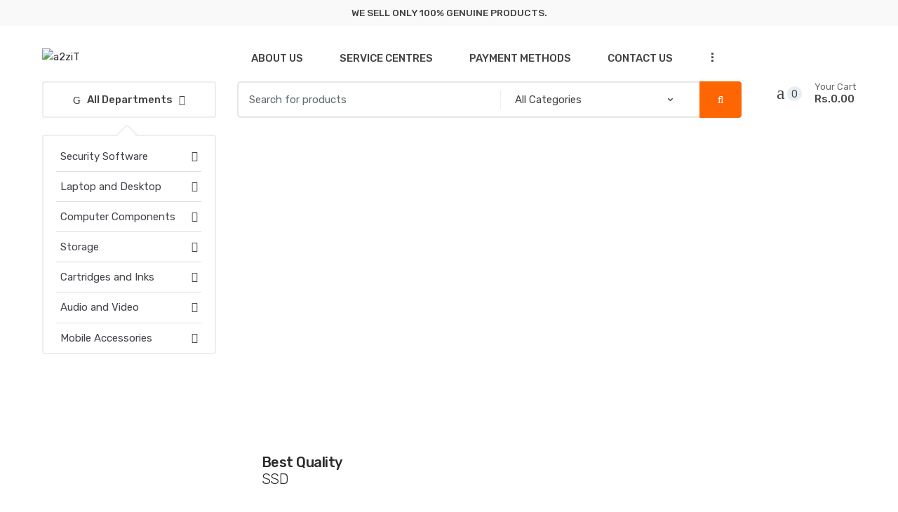

--- FILE ---
content_type: text/html; charset=UTF-8
request_url: https://a2zit.in/?taxonomy=pa_brand&term=belkin
body_size: 43922
content:
<!DOCTYPE html>
<html lang="en-US">
<head>
<meta charset="UTF-8">
<meta name="viewport" content="width=device-width, initial-scale=1, maximum-scale=1.0, user-scalable=no">
<link rel="profile" href="http://gmpg.org/xfn/11">
<link rel="pingback" href="https://a2zit.in/xmlrpc.php">

<title>a2ziT &#8211; Only 100% Genuine Products</title>
<meta name='robots' content='max-image-preview:large' />
<link rel='dns-prefetch' href='//fonts.googleapis.com' />
<link rel="alternate" type="application/rss+xml" title="a2ziT &raquo; Feed" href="https://a2zit.in/feed/" />
<link rel="alternate" type="application/rss+xml" title="a2ziT &raquo; Comments Feed" href="https://a2zit.in/comments/feed/" />
		<!-- This site uses the Google Analytics by MonsterInsights plugin v9.11.1 - Using Analytics tracking - https://www.monsterinsights.com/ -->
		<!-- Note: MonsterInsights is not currently configured on this site. The site owner needs to authenticate with Google Analytics in the MonsterInsights settings panel. -->
					<!-- No tracking code set -->
				<!-- / Google Analytics by MonsterInsights -->
		<script type="text/javascript">
window._wpemojiSettings = {"baseUrl":"https:\/\/s.w.org\/images\/core\/emoji\/14.0.0\/72x72\/","ext":".png","svgUrl":"https:\/\/s.w.org\/images\/core\/emoji\/14.0.0\/svg\/","svgExt":".svg","source":{"concatemoji":"https:\/\/a2zit.in\/wp-includes\/js\/wp-emoji-release.min.js?ver=6.2.8"}};
/*! This file is auto-generated */
!function(e,a,t){var n,r,o,i=a.createElement("canvas"),p=i.getContext&&i.getContext("2d");function s(e,t){p.clearRect(0,0,i.width,i.height),p.fillText(e,0,0);e=i.toDataURL();return p.clearRect(0,0,i.width,i.height),p.fillText(t,0,0),e===i.toDataURL()}function c(e){var t=a.createElement("script");t.src=e,t.defer=t.type="text/javascript",a.getElementsByTagName("head")[0].appendChild(t)}for(o=Array("flag","emoji"),t.supports={everything:!0,everythingExceptFlag:!0},r=0;r<o.length;r++)t.supports[o[r]]=function(e){if(p&&p.fillText)switch(p.textBaseline="top",p.font="600 32px Arial",e){case"flag":return s("\ud83c\udff3\ufe0f\u200d\u26a7\ufe0f","\ud83c\udff3\ufe0f\u200b\u26a7\ufe0f")?!1:!s("\ud83c\uddfa\ud83c\uddf3","\ud83c\uddfa\u200b\ud83c\uddf3")&&!s("\ud83c\udff4\udb40\udc67\udb40\udc62\udb40\udc65\udb40\udc6e\udb40\udc67\udb40\udc7f","\ud83c\udff4\u200b\udb40\udc67\u200b\udb40\udc62\u200b\udb40\udc65\u200b\udb40\udc6e\u200b\udb40\udc67\u200b\udb40\udc7f");case"emoji":return!s("\ud83e\udef1\ud83c\udffb\u200d\ud83e\udef2\ud83c\udfff","\ud83e\udef1\ud83c\udffb\u200b\ud83e\udef2\ud83c\udfff")}return!1}(o[r]),t.supports.everything=t.supports.everything&&t.supports[o[r]],"flag"!==o[r]&&(t.supports.everythingExceptFlag=t.supports.everythingExceptFlag&&t.supports[o[r]]);t.supports.everythingExceptFlag=t.supports.everythingExceptFlag&&!t.supports.flag,t.DOMReady=!1,t.readyCallback=function(){t.DOMReady=!0},t.supports.everything||(n=function(){t.readyCallback()},a.addEventListener?(a.addEventListener("DOMContentLoaded",n,!1),e.addEventListener("load",n,!1)):(e.attachEvent("onload",n),a.attachEvent("onreadystatechange",function(){"complete"===a.readyState&&t.readyCallback()})),(e=t.source||{}).concatemoji?c(e.concatemoji):e.wpemoji&&e.twemoji&&(c(e.twemoji),c(e.wpemoji)))}(window,document,window._wpemojiSettings);
</script>
<style type="text/css">
img.wp-smiley,
img.emoji {
	display: inline !important;
	border: none !important;
	box-shadow: none !important;
	height: 1em !important;
	width: 1em !important;
	margin: 0 0.07em !important;
	vertical-align: -0.1em !important;
	background: none !important;
	padding: 0 !important;
}
</style>
	<link rel='stylesheet' id='taxopress-frontend-css-css' href='https://a2zit.in/wp-content/plugins/simple-tags/assets/frontend/css/frontend.css?ver=3.37.4' type='text/css' media='all' />
<link rel='stylesheet' id='wp-block-library-css' href='https://a2zit.in/wp-includes/css/dist/block-library/style.min.css?ver=6.2.8' type='text/css' media='all' />
<link rel='stylesheet' id='wc-blocks-vendors-style-css' href='https://a2zit.in/wp-content/plugins/woocommerce/packages/woocommerce-blocks/build/wc-blocks-vendors-style.css?ver=10.0.4' type='text/css' media='all' />
<link rel='stylesheet' id='wc-blocks-style-css' href='https://a2zit.in/wp-content/plugins/woocommerce/packages/woocommerce-blocks/build/wc-blocks-style.css?ver=10.0.4' type='text/css' media='all' />
<link rel='stylesheet' id='classic-theme-styles-css' href='https://a2zit.in/wp-includes/css/classic-themes.min.css?ver=6.2.8' type='text/css' media='all' />
<style id='global-styles-inline-css' type='text/css'>
body{--wp--preset--color--black: #000000;--wp--preset--color--cyan-bluish-gray: #abb8c3;--wp--preset--color--white: #ffffff;--wp--preset--color--pale-pink: #f78da7;--wp--preset--color--vivid-red: #cf2e2e;--wp--preset--color--luminous-vivid-orange: #ff6900;--wp--preset--color--luminous-vivid-amber: #fcb900;--wp--preset--color--light-green-cyan: #7bdcb5;--wp--preset--color--vivid-green-cyan: #00d084;--wp--preset--color--pale-cyan-blue: #8ed1fc;--wp--preset--color--vivid-cyan-blue: #0693e3;--wp--preset--color--vivid-purple: #9b51e0;--wp--preset--gradient--vivid-cyan-blue-to-vivid-purple: linear-gradient(135deg,rgba(6,147,227,1) 0%,rgb(155,81,224) 100%);--wp--preset--gradient--light-green-cyan-to-vivid-green-cyan: linear-gradient(135deg,rgb(122,220,180) 0%,rgb(0,208,130) 100%);--wp--preset--gradient--luminous-vivid-amber-to-luminous-vivid-orange: linear-gradient(135deg,rgba(252,185,0,1) 0%,rgba(255,105,0,1) 100%);--wp--preset--gradient--luminous-vivid-orange-to-vivid-red: linear-gradient(135deg,rgba(255,105,0,1) 0%,rgb(207,46,46) 100%);--wp--preset--gradient--very-light-gray-to-cyan-bluish-gray: linear-gradient(135deg,rgb(238,238,238) 0%,rgb(169,184,195) 100%);--wp--preset--gradient--cool-to-warm-spectrum: linear-gradient(135deg,rgb(74,234,220) 0%,rgb(151,120,209) 20%,rgb(207,42,186) 40%,rgb(238,44,130) 60%,rgb(251,105,98) 80%,rgb(254,248,76) 100%);--wp--preset--gradient--blush-light-purple: linear-gradient(135deg,rgb(255,206,236) 0%,rgb(152,150,240) 100%);--wp--preset--gradient--blush-bordeaux: linear-gradient(135deg,rgb(254,205,165) 0%,rgb(254,45,45) 50%,rgb(107,0,62) 100%);--wp--preset--gradient--luminous-dusk: linear-gradient(135deg,rgb(255,203,112) 0%,rgb(199,81,192) 50%,rgb(65,88,208) 100%);--wp--preset--gradient--pale-ocean: linear-gradient(135deg,rgb(255,245,203) 0%,rgb(182,227,212) 50%,rgb(51,167,181) 100%);--wp--preset--gradient--electric-grass: linear-gradient(135deg,rgb(202,248,128) 0%,rgb(113,206,126) 100%);--wp--preset--gradient--midnight: linear-gradient(135deg,rgb(2,3,129) 0%,rgb(40,116,252) 100%);--wp--preset--duotone--dark-grayscale: url('#wp-duotone-dark-grayscale');--wp--preset--duotone--grayscale: url('#wp-duotone-grayscale');--wp--preset--duotone--purple-yellow: url('#wp-duotone-purple-yellow');--wp--preset--duotone--blue-red: url('#wp-duotone-blue-red');--wp--preset--duotone--midnight: url('#wp-duotone-midnight');--wp--preset--duotone--magenta-yellow: url('#wp-duotone-magenta-yellow');--wp--preset--duotone--purple-green: url('#wp-duotone-purple-green');--wp--preset--duotone--blue-orange: url('#wp-duotone-blue-orange');--wp--preset--font-size--small: 13px;--wp--preset--font-size--medium: 20px;--wp--preset--font-size--large: 36px;--wp--preset--font-size--x-large: 42px;--wp--preset--spacing--20: 0.44rem;--wp--preset--spacing--30: 0.67rem;--wp--preset--spacing--40: 1rem;--wp--preset--spacing--50: 1.5rem;--wp--preset--spacing--60: 2.25rem;--wp--preset--spacing--70: 3.38rem;--wp--preset--spacing--80: 5.06rem;--wp--preset--shadow--natural: 6px 6px 9px rgba(0, 0, 0, 0.2);--wp--preset--shadow--deep: 12px 12px 50px rgba(0, 0, 0, 0.4);--wp--preset--shadow--sharp: 6px 6px 0px rgba(0, 0, 0, 0.2);--wp--preset--shadow--outlined: 6px 6px 0px -3px rgba(255, 255, 255, 1), 6px 6px rgba(0, 0, 0, 1);--wp--preset--shadow--crisp: 6px 6px 0px rgba(0, 0, 0, 1);}:where(.is-layout-flex){gap: 0.5em;}body .is-layout-flow > .alignleft{float: left;margin-inline-start: 0;margin-inline-end: 2em;}body .is-layout-flow > .alignright{float: right;margin-inline-start: 2em;margin-inline-end: 0;}body .is-layout-flow > .aligncenter{margin-left: auto !important;margin-right: auto !important;}body .is-layout-constrained > .alignleft{float: left;margin-inline-start: 0;margin-inline-end: 2em;}body .is-layout-constrained > .alignright{float: right;margin-inline-start: 2em;margin-inline-end: 0;}body .is-layout-constrained > .aligncenter{margin-left: auto !important;margin-right: auto !important;}body .is-layout-constrained > :where(:not(.alignleft):not(.alignright):not(.alignfull)){max-width: var(--wp--style--global--content-size);margin-left: auto !important;margin-right: auto !important;}body .is-layout-constrained > .alignwide{max-width: var(--wp--style--global--wide-size);}body .is-layout-flex{display: flex;}body .is-layout-flex{flex-wrap: wrap;align-items: center;}body .is-layout-flex > *{margin: 0;}:where(.wp-block-columns.is-layout-flex){gap: 2em;}.has-black-color{color: var(--wp--preset--color--black) !important;}.has-cyan-bluish-gray-color{color: var(--wp--preset--color--cyan-bluish-gray) !important;}.has-white-color{color: var(--wp--preset--color--white) !important;}.has-pale-pink-color{color: var(--wp--preset--color--pale-pink) !important;}.has-vivid-red-color{color: var(--wp--preset--color--vivid-red) !important;}.has-luminous-vivid-orange-color{color: var(--wp--preset--color--luminous-vivid-orange) !important;}.has-luminous-vivid-amber-color{color: var(--wp--preset--color--luminous-vivid-amber) !important;}.has-light-green-cyan-color{color: var(--wp--preset--color--light-green-cyan) !important;}.has-vivid-green-cyan-color{color: var(--wp--preset--color--vivid-green-cyan) !important;}.has-pale-cyan-blue-color{color: var(--wp--preset--color--pale-cyan-blue) !important;}.has-vivid-cyan-blue-color{color: var(--wp--preset--color--vivid-cyan-blue) !important;}.has-vivid-purple-color{color: var(--wp--preset--color--vivid-purple) !important;}.has-black-background-color{background-color: var(--wp--preset--color--black) !important;}.has-cyan-bluish-gray-background-color{background-color: var(--wp--preset--color--cyan-bluish-gray) !important;}.has-white-background-color{background-color: var(--wp--preset--color--white) !important;}.has-pale-pink-background-color{background-color: var(--wp--preset--color--pale-pink) !important;}.has-vivid-red-background-color{background-color: var(--wp--preset--color--vivid-red) !important;}.has-luminous-vivid-orange-background-color{background-color: var(--wp--preset--color--luminous-vivid-orange) !important;}.has-luminous-vivid-amber-background-color{background-color: var(--wp--preset--color--luminous-vivid-amber) !important;}.has-light-green-cyan-background-color{background-color: var(--wp--preset--color--light-green-cyan) !important;}.has-vivid-green-cyan-background-color{background-color: var(--wp--preset--color--vivid-green-cyan) !important;}.has-pale-cyan-blue-background-color{background-color: var(--wp--preset--color--pale-cyan-blue) !important;}.has-vivid-cyan-blue-background-color{background-color: var(--wp--preset--color--vivid-cyan-blue) !important;}.has-vivid-purple-background-color{background-color: var(--wp--preset--color--vivid-purple) !important;}.has-black-border-color{border-color: var(--wp--preset--color--black) !important;}.has-cyan-bluish-gray-border-color{border-color: var(--wp--preset--color--cyan-bluish-gray) !important;}.has-white-border-color{border-color: var(--wp--preset--color--white) !important;}.has-pale-pink-border-color{border-color: var(--wp--preset--color--pale-pink) !important;}.has-vivid-red-border-color{border-color: var(--wp--preset--color--vivid-red) !important;}.has-luminous-vivid-orange-border-color{border-color: var(--wp--preset--color--luminous-vivid-orange) !important;}.has-luminous-vivid-amber-border-color{border-color: var(--wp--preset--color--luminous-vivid-amber) !important;}.has-light-green-cyan-border-color{border-color: var(--wp--preset--color--light-green-cyan) !important;}.has-vivid-green-cyan-border-color{border-color: var(--wp--preset--color--vivid-green-cyan) !important;}.has-pale-cyan-blue-border-color{border-color: var(--wp--preset--color--pale-cyan-blue) !important;}.has-vivid-cyan-blue-border-color{border-color: var(--wp--preset--color--vivid-cyan-blue) !important;}.has-vivid-purple-border-color{border-color: var(--wp--preset--color--vivid-purple) !important;}.has-vivid-cyan-blue-to-vivid-purple-gradient-background{background: var(--wp--preset--gradient--vivid-cyan-blue-to-vivid-purple) !important;}.has-light-green-cyan-to-vivid-green-cyan-gradient-background{background: var(--wp--preset--gradient--light-green-cyan-to-vivid-green-cyan) !important;}.has-luminous-vivid-amber-to-luminous-vivid-orange-gradient-background{background: var(--wp--preset--gradient--luminous-vivid-amber-to-luminous-vivid-orange) !important;}.has-luminous-vivid-orange-to-vivid-red-gradient-background{background: var(--wp--preset--gradient--luminous-vivid-orange-to-vivid-red) !important;}.has-very-light-gray-to-cyan-bluish-gray-gradient-background{background: var(--wp--preset--gradient--very-light-gray-to-cyan-bluish-gray) !important;}.has-cool-to-warm-spectrum-gradient-background{background: var(--wp--preset--gradient--cool-to-warm-spectrum) !important;}.has-blush-light-purple-gradient-background{background: var(--wp--preset--gradient--blush-light-purple) !important;}.has-blush-bordeaux-gradient-background{background: var(--wp--preset--gradient--blush-bordeaux) !important;}.has-luminous-dusk-gradient-background{background: var(--wp--preset--gradient--luminous-dusk) !important;}.has-pale-ocean-gradient-background{background: var(--wp--preset--gradient--pale-ocean) !important;}.has-electric-grass-gradient-background{background: var(--wp--preset--gradient--electric-grass) !important;}.has-midnight-gradient-background{background: var(--wp--preset--gradient--midnight) !important;}.has-small-font-size{font-size: var(--wp--preset--font-size--small) !important;}.has-medium-font-size{font-size: var(--wp--preset--font-size--medium) !important;}.has-large-font-size{font-size: var(--wp--preset--font-size--large) !important;}.has-x-large-font-size{font-size: var(--wp--preset--font-size--x-large) !important;}
.wp-block-navigation a:where(:not(.wp-element-button)){color: inherit;}
:where(.wp-block-columns.is-layout-flex){gap: 2em;}
.wp-block-pullquote{font-size: 1.5em;line-height: 1.6;}
</style>
<link rel='stylesheet' id='contact-form-7-css' href='https://a2zit.in/wp-content/plugins/contact-form-7/includes/css/styles.css?ver=5.7.6' type='text/css' media='all' />
<link rel='stylesheet' id='wpa-css-css' href='https://a2zit.in/wp-content/plugins/honeypot/includes/css/wpa.css?ver=2.2.14' type='text/css' media='all' />
<link rel='stylesheet' id='page-list-style-css' href='https://a2zit.in/wp-content/plugins/page-list/css/page-list.css?ver=5.7' type='text/css' media='all' />
<link rel='stylesheet' id='rs-plugin-settings-css' href='https://a2zit.in/wp-content/plugins/revslider/public/assets/css/settings.css?ver=5.4.6.6' type='text/css' media='all' />
<style id='rs-plugin-settings-inline-css' type='text/css'>
#rs-demo-id {}
</style>
<style id='woocommerce-inline-inline-css' type='text/css'>
.woocommerce form .form-row .required { visibility: visible; }
</style>
<link rel='stylesheet' id='techmarket-bootstrap-css' href='https://a2zit.in/wp-content/themes/techmarket/assets/css/bootstrap.min.css?ver=1.2.5' type='text/css' media='all' />
<link rel='stylesheet' id='techmarket-fontawesome-css' href='https://a2zit.in/wp-content/themes/techmarket/assets/css/font-awesome.min.css?ver=1.2.5' type='text/css' media='all' />
<link rel='stylesheet' id='techmarket-animate-css' href='https://a2zit.in/wp-content/themes/techmarket/assets/css/animate.min.css?ver=1.2.5' type='text/css' media='all' />
<link rel='stylesheet' id='techmarket-style-css' href='https://a2zit.in/wp-content/themes/techmarket/style.min.css?ver=1.2.5' type='text/css' media='all' />
<!--[if IE]>
<link rel='stylesheet' id='techmarket-ie-style-css' href='https://a2zit.in/wp-content/themes/techmarket/assets/css/ie-style.css?ver=1.2.5' type='text/css' media='all' />
<![endif]-->
<link rel='stylesheet' id='techmarket-woocommerce-style-css' href='https://a2zit.in/wp-content/themes/techmarket/assets/css/woocommerce/woocommerce.css?ver=1.2.5' type='text/css' media='all' />
<link rel='stylesheet' id='techmarket-color-css' href='https://a2zit.in/wp-content/themes/techmarket/assets/css/color/orange.css?ver=1.2.5' type='text/css' media='all' />
<link rel='stylesheet' id='techmarket-fonts-css' href='//fonts.googleapis.com/css?family=Rubik:300,400,400i,500,500i,900,900i&#038;subset=latin%2Clatin-ext' type='text/css' media='all' />
<link rel='stylesheet' id='techmarket-icons-css' href='https://a2zit.in/wp-content/themes/techmarket/assets/css/font-techmarket.min.css?ver=1.2.5' type='text/css' media='all' />
<link rel='stylesheet' id='techmarket-child-style-css' href='https://a2zit.in/wp-content/themes/techmarket-child/style.css?ver=6.2.8' type='text/css' media='all' />
<link rel='stylesheet' id='um_modal-css' href='https://a2zit.in/wp-content/plugins/ultimate-member/assets/css/um-modal.min.css?ver=2.10.5' type='text/css' media='all' />
<link rel='stylesheet' id='um_ui-css' href='https://a2zit.in/wp-content/plugins/ultimate-member/assets/libs/jquery-ui/jquery-ui.min.css?ver=1.13.2' type='text/css' media='all' />
<link rel='stylesheet' id='um_tipsy-css' href='https://a2zit.in/wp-content/plugins/ultimate-member/assets/libs/tipsy/tipsy.min.css?ver=1.0.0a' type='text/css' media='all' />
<link rel='stylesheet' id='um_raty-css' href='https://a2zit.in/wp-content/plugins/ultimate-member/assets/libs/raty/um-raty.min.css?ver=2.6.0' type='text/css' media='all' />
<link rel='stylesheet' id='select2-css' href='https://a2zit.in/wp-content/plugins/ultimate-member/assets/libs/select2/select2.min.css?ver=4.0.13' type='text/css' media='all' />
<link rel='stylesheet' id='um_fileupload-css' href='https://a2zit.in/wp-content/plugins/ultimate-member/assets/css/um-fileupload.min.css?ver=2.10.5' type='text/css' media='all' />
<link rel='stylesheet' id='um_confirm-css' href='https://a2zit.in/wp-content/plugins/ultimate-member/assets/libs/um-confirm/um-confirm.min.css?ver=1.0' type='text/css' media='all' />
<link rel='stylesheet' id='um_datetime-css' href='https://a2zit.in/wp-content/plugins/ultimate-member/assets/libs/pickadate/default.min.css?ver=3.6.2' type='text/css' media='all' />
<link rel='stylesheet' id='um_datetime_date-css' href='https://a2zit.in/wp-content/plugins/ultimate-member/assets/libs/pickadate/default.date.min.css?ver=3.6.2' type='text/css' media='all' />
<link rel='stylesheet' id='um_datetime_time-css' href='https://a2zit.in/wp-content/plugins/ultimate-member/assets/libs/pickadate/default.time.min.css?ver=3.6.2' type='text/css' media='all' />
<link rel='stylesheet' id='um_fonticons_ii-css' href='https://a2zit.in/wp-content/plugins/ultimate-member/assets/libs/legacy/fonticons/fonticons-ii.min.css?ver=2.10.5' type='text/css' media='all' />
<link rel='stylesheet' id='um_fonticons_fa-css' href='https://a2zit.in/wp-content/plugins/ultimate-member/assets/libs/legacy/fonticons/fonticons-fa.min.css?ver=2.10.5' type='text/css' media='all' />
<link rel='stylesheet' id='um_fontawesome-css' href='https://a2zit.in/wp-content/plugins/ultimate-member/assets/css/um-fontawesome.min.css?ver=6.5.2' type='text/css' media='all' />
<link rel='stylesheet' id='um_common-css' href='https://a2zit.in/wp-content/plugins/ultimate-member/assets/css/common.min.css?ver=2.10.5' type='text/css' media='all' />
<link rel='stylesheet' id='um_responsive-css' href='https://a2zit.in/wp-content/plugins/ultimate-member/assets/css/um-responsive.min.css?ver=2.10.5' type='text/css' media='all' />
<link rel='stylesheet' id='um_styles-css' href='https://a2zit.in/wp-content/plugins/ultimate-member/assets/css/um-styles.min.css?ver=2.10.5' type='text/css' media='all' />
<link rel='stylesheet' id='um_crop-css' href='https://a2zit.in/wp-content/plugins/ultimate-member/assets/libs/cropper/cropper.min.css?ver=1.6.1' type='text/css' media='all' />
<link rel='stylesheet' id='um_profile-css' href='https://a2zit.in/wp-content/plugins/ultimate-member/assets/css/um-profile.min.css?ver=2.10.5' type='text/css' media='all' />
<link rel='stylesheet' id='um_account-css' href='https://a2zit.in/wp-content/plugins/ultimate-member/assets/css/um-account.min.css?ver=2.10.5' type='text/css' media='all' />
<link rel='stylesheet' id='um_misc-css' href='https://a2zit.in/wp-content/plugins/ultimate-member/assets/css/um-misc.min.css?ver=2.10.5' type='text/css' media='all' />
<link rel='stylesheet' id='um_default_css-css' href='https://a2zit.in/wp-content/plugins/ultimate-member/assets/css/um-old-default.min.css?ver=2.10.5' type='text/css' media='all' />
<link rel='stylesheet' id='um_old_css-css' href='https://a2zit.in/wp-content/plugins/ultimate-member/../../uploads/ultimatemember/um_old_settings.css?ver=2.0.0' type='text/css' media='all' />
<link rel='stylesheet' id='kc-general-css' href='https://a2zit.in/wp-content/plugins/kingcomposer/assets/frontend/css/kingcomposer.min.css?ver=2.9.6' type='text/css' media='all' />
<link rel='stylesheet' id='kc-animate-css' href='https://a2zit.in/wp-content/plugins/kingcomposer/assets/css/animate.css?ver=2.9.6' type='text/css' media='all' />
<link rel='stylesheet' id='kc-icon-1-css' href='https://a2zit.in/wp-content/plugins/kingcomposer/assets/css/icons.css?ver=2.9.6' type='text/css' media='all' />
<script type='text/javascript' src='https://a2zit.in/wp-includes/js/jquery/jquery.min.js?ver=3.6.4' id='jquery-core-js'></script>
<script type='text/javascript' src='https://a2zit.in/wp-includes/js/jquery/jquery-migrate.min.js?ver=3.4.0' id='jquery-migrate-js'></script>
<script type='text/javascript' src='https://a2zit.in/wp-content/plugins/revslider/public/assets/js/jquery.themepunch.tools.min.js?ver=5.4.6.6' id='tp-tools-js'></script>
<script type='text/javascript' src='https://a2zit.in/wp-content/plugins/revslider/public/assets/js/jquery.themepunch.revolution.min.js?ver=5.4.6.6' id='revmin-js'></script>
<script type='text/javascript' src='https://a2zit.in/wp-content/plugins/square-thumbnails/public/js/square-thumbnails-public.js?ver=2.4.0' id='square-thumbnails-js'></script>
<script type='text/javascript' src='https://a2zit.in/wp-content/plugins/simple-tags/assets/frontend/js/frontend.js?ver=3.37.4' id='taxopress-frontend-js-js'></script>
<script type='text/javascript' src='https://a2zit.in/wp-content/plugins/ultimate-member/assets/js/um-gdpr.min.js?ver=2.10.5' id='um-gdpr-js'></script>
<link rel="https://api.w.org/" href="https://a2zit.in/wp-json/" /><link rel="alternate" type="application/json" href="https://a2zit.in/wp-json/wp/v2/pages/399" /><link rel="EditURI" type="application/rsd+xml" title="RSD" href="https://a2zit.in/xmlrpc.php?rsd" />
<link rel="wlwmanifest" type="application/wlwmanifest+xml" href="https://a2zit.in/wp-includes/wlwmanifest.xml" />
<meta name="generator" content="WordPress 6.2.8" />
<meta name="generator" content="WooCommerce 7.7.0" />
<link rel="canonical" href="https://a2zit.in/" />
<link rel='shortlink' href='https://a2zit.in/' />
<link rel="alternate" type="application/json+oembed" href="https://a2zit.in/wp-json/oembed/1.0/embed?url=https%3A%2F%2Fa2zit.in%2F" />
<link rel="alternate" type="text/xml+oembed" href="https://a2zit.in/wp-json/oembed/1.0/embed?url=https%3A%2F%2Fa2zit.in%2F&#038;format=xml" />
<meta name="generator" content="Redux 4.5.7" /><script type="text/javascript">var kc_script_data={ajax_url:"https://a2zit.in/wp-admin/admin-ajax.php"}</script>			<script>
				var blog_title = 'https://a2zit.in/wp-content/plugins/woocommerce-pincode-check-pro-unl-num/';
				var usejs = 0;
				var show_s_on_pro = "1";
				var show_c_on_pro = "1";
				var val_pro_page = "1";
				var show_d_est = "0";
				var pincode_length = "6";
				
				var pincode_success_msg = 'Congratulations! We can deliver to you';
				
				var woocommerce_pincode_params = {
						
						entrance : "bounceInDown",
						
						exit : "hinge",
						
						info : "bounceInDown",
						
						info_exit : "hinge"
						
					}
					
			</script>
					<script>
				
				jQuery(document).ready(function(){
					
					
					//jQuery('.phoen-cod-html-div').html(jQuery('.payment_method_cod').html());
					jQuery('.payment_method_cod').hide();
					
				});
			
			</script>
			
			<!--<div class="phoen-cod-html-div" style="display:none;">
				<input id="payment_method_cod" class="input-radio" name="payment_method" value="cod" data-order_button_text="" type="radio">

				<label for="payment_method_cod">Cash on Delivery 	</label>
				<div class="payment_box payment_method_cod" style="display:none;">
					<p>Pay with cash upon delivery.</p>
				</div>
			</div>-->
			
			<div class="phoen-place-order-html-div" style="display:none;">
				<input type="submit" data-value="Place order" value="Place order" id="place_order" name="woocommerce_checkout_place_order" class="button alt">
			</div>
			<script>
				
				var cod_msg1 = "Available";
				
				var cod_msg2 = "Not Available";
				
				var right_image = "https://a2zit.in/wp-content/plugins/woocommerce-pincode-check-pro-unl-num/assets/img/Phoeniixx_Pin_green_tick.jpg";
				
				var not_avail = "https://a2zit.in/wp-content/plugins/woocommerce-pincode-check-pro-unl-num/assets/img/phoeniixx_pin_cross.jpg";
				
				var show_pincode_popup = "none";
				
				var valid_cookie_pin = "";
				
				//console.log('hello'+valid_cookie_pin);
				
				jQuery(document).ready(function(){
					
					jQuery(".phoen_popup_button").on("click",function()
					{
						jQuery(".pho-popup-body").show();
					});
					
					if( (show_pincode_popup != 'none') && (valid_cookie_pin === '')){
						
						jQuery('.pho-popup-body').fadeIn();
						
						jQuery('.phoen_chk_pncde_anmt_div').addClass(woocommerce_pincode_params.entrance);
						
						setTimeout(function(){
								
								jQuery('.phoen_chk_pncde_anmt_div').removeClass(woocommerce_pincode_params.entrance);
						
							}, 2500);
						
						
					}else{
						setTimeout(function(){
								
							jQuery('.pho-popup-body').hide();
						
						}, 100);
						
					}					
					
					
					jQuery(".pho-close_btn").click( function(e) {
						
						jQuery('.phoen_chk_pncde_anmt_div').addClass(woocommerce_pincode_params.exit);
												
							setTimeout(function(){
																	
								jQuery('.pho-popup-body').hide();
								
								jQuery('.phoen_chk_pncde_anmt_div').removeClass(woocommerce_pincode_params.exit);
						
							}, 2500);
							
						
					});
					
					jQuery(".pho-close_btn_shop").click( function(e) {
						
						jQuery('.phoen_chk_pncde_anmt_div').addClass(woocommerce_pincode_params.exit);
												
							setTimeout(function(){
																	
								jQuery('.pho-popup-body-shop').hide();
								
								jQuery('.phoen_chk_pncde_anmt_div').removeClass(woocommerce_pincode_params.exit);
						
							}, 2500);
							
						
					});
					
					jQuery("#pincode_field_idp #checkpin").click( function(e) {
						
						jQuery('.delivery-info').removeClass(woocommerce_pincode_params.info_exit);
						
						jQuery('.delivery-info').addClass(woocommerce_pincode_params.info);
							
					});
					
					jQuery("#change_pin").click( function(e) {
						
						jQuery('.delivery-info').removeClass(woocommerce_pincode_params.info);
						
						jQuery('.animated').addClass(woocommerce_pincode_params.info_exit);
							
					});
					
				});
				
			</script>
			
				<div class="pho-popup-body" style="display:none;" >
					
					<div class="phoen-popup-div phoen_chk_pncde_anmt_div animated">
					
						<div class="pho-popup ">
						
								<div class="pho-close_btn" style="display:block"> &#10005; </div>
									
								<div class="pho-icon">
								
									<img alt="icon" src="https://a2zit.in/wp-content/plugins/woocommerce-pincode-check-pro-unl-num//assets/img/icon.jpg" />
										
										<div class="pho-para">
										
											<p>To check if Cash on Delivery is available in your area. </p>
											
										</div>
										
								</div>
							
								<div class="pho-separator"></div>

								<form data-siteurl="https://a2zit.in" id="pho_home_pck" action="https://a2zit.in/wp-admin/admin-ajax.php" method="post" class="pho-option-form"> 
								
									<div class="pho-pincode">
									
										<input type="text" id="enter_pincode" name="enter_pincode" maxlength="6" placeholder="" />
										
										<input type="hidden" id="cookie_pin" name="cookie_pin" value="" />
							
										<input type="submit" value="SUBMIT" class="pho-submit_btn">
										
										<span id="home_chkpin_loader" style="display:none">
							
											<img alt="ajax-loader" src="https://a2zit.in/wp-content/plugins/woocommerce-pincode-check-pro-unl-num/assets/img/ajax-loader.gif"/>
											
										</span>
										
									</div>
									
									<span id="chkpin_loaderr">
										
											<!--<img src="https://a2zit.in/wp-content/plugins/woocommerce-pincode-check-pro-unl-num/assets/img/ajax-loader.gif"/>-->
											
											<div class="error_pinn" id="error_pinn" style="display:none">Please Enter Valid Pincode</div>
											
																							
											<div class="error_pin" id="error_pin_bn" style="display:none">Pincode should not be blank.</div>
											
									</span>
									
								</form>
							
						</div> <!-- popup class end -->
						
					</div>	

				</div>
				
								
				<script>
				
					jQuery(document).ready(function($){
							
						if( jQuery('.ajax_add_to_cart').length > 0 )
						{
					
							jQuery(".ajax_add_to_cart").click( function(e) {
								
								$this = jQuery(this);
								
								var is_purchasable =   $this.closest('li').hasClass( "purchasable" );
								
								var is_downloadable =   $this.closest('li').hasClass( "downloadable" );
								
								var is_virtual =   $this.closest('li').hasClass( "virtual" );
								
								var product_id = $this.data('product_id');
								
								if(is_purchasable == true && is_downloadable == false && is_virtual == false)
								{	
								
									jQuery.ajax({
										url : MyAjax.ajaxurl,
										type : 'post',
										data : {
										action :  'picodecheck_ajax_submit_check',
										product_id : product_id
										},
										success : function( response ) 
										{
											
											var result = response.split("####");
											
											console.log( result );
											
											if( result[0] == 11 || result[0] == 10 )
											{
												
												var data_cart = {
													
													product_sku: $this.attr( 'data-product_sku' ),
													
													product_id: $this.attr( 'data-product_id' ),
													
													quantity: $this.attr( 'data-quantity' ),
													
												};
												
												var this_page = window.location.toString();

												this_page = this_page.replace( 'add-to-cart', 'added-to-cart' );
							
												console.log( $this );
												
												$this.removeClass( 'added' );
						
												$this.addClass( 'loading' );

												jQuery.post( jQuery('#siteurl_shop').val()+'/shop/?wc-ajax=add_to_cart', data_cart, function( response ) {
													
													if ( response.error && response.product_url ) {
														
														window.location = response.product_url;
														
														return;
														
													}
													
													  // Redirect to cart option
														if ( wc_add_to_cart_params.cart_redirect_after_add === 'yes' ) {

															window.location = wc_add_to_cart_params.cart_url;
															
															return;

														} 
														else
														{

															$this.removeClass( 'loading' );

															fragments = response.fragments;
															
															cart_hash = response.cart_hash;

															// Block fragments class
															if ( fragments ) {
																
																$.each( fragments, function( key, value ) {
																	
																	$( key ).addClass( 'updating' );
																	
																});
																
															}

															// Block widgets and fragments
															$( '.shop_table.cart, .updating, .cart_totals' ).fadeTo( '400', '0.6' ).block({ message: null, overlayCSS: { background: 'transparent url(' + wc_add_to_cart_params.ajax_loader_url + ') no-repeat center', backgroundSize: '16px 16px', opacity: 0.6 } } );

															// Changes button classes
															$this.addClass( 'added' );

															// View cart text
															if ( ! wc_add_to_cart_params.is_cart && $this.parent().find( '.added_to_cart' ).size() === 0 ) {
																
																$this.after( ' <a class="added_to_cart wc-forward" title="' + wc_add_to_cart_params.i18n_view_cart + '" href="' + wc_add_to_cart_params.cart_url + '">' + wc_add_to_cart_params.i18n_view_cart + '</a>' );
															
															}

															// Replace fragments
															if ( fragments ) {
																
																$.each( fragments, function( key, value ) {
																	
																	$( key ).replaceWith( value );
																	
																});
																
															}

															// Unblock
															$( '.widget_shopping_cart, .updating' ).stop( true ).css( 'opacity', '1' ).unblock();

															// Cart page elements
															$( '.shop_table.cart' ).load( this_page + ' .shop_table.cart:eq(0) > *', function() {

																$( 'div.quantity:not(.buttons_added), td.quantity:not(.buttons_added)' ).addClass( 'buttons_added' ).append( '<input id="add1" class="plus" type="button" value="+" />' ).prepend( '<input id="minus1" class="minus" type="button" value="-" />' );

																$( '.shop_table.cart' ).stop( true ).css( 'opacity', '1' ).unblock();

																$( 'body' ).trigger( 'cart_page_refreshed' );
																
															});

															$( '.cart_totals' ).load( this_page + ' .cart_totals:eq(0) > *', function() {
																
																$( '.cart_totals' ).stop( true ).css( 'opacity', '1' ).unblock();
																
															});

															// Trigger event so themes can refresh other areas
															$( 'body' ).trigger( 'added_to_cart', [ fragments, cart_hash ] );
														}
													
												  //console.log( "Data Loaded: " + response );
												  
												});
																					
											}
											else
											{

												jQuery('#popup_pro_id_shop').val(product_id);
												
												jQuery('.pho-popup-body-shop').fadeIn();
												
												jQuery('.phoen_chk_pncde_anmt_div').addClass(woocommerce_pincode_params.entrance);
												
												setTimeout(function(){
													
													jQuery('.phoen_chk_pncde_anmt_div').removeClass(woocommerce_pincode_params.entrance);
											
												}, 2500);
												
												

											}
											
										},
										error: function (jqXHR, exception) {
											var msg = '';
											if (jqXHR.status === 0) {
												msg = 'Not connect.\n Verify Network.';
											} else if (jqXHR.status == 404) {
												msg = 'Requested page not found. [404]';
											} else if (jqXHR.status == 500) {
												msg = 'Internal Server Error [500].';
											} else if (exception === 'parsererror') {
												msg = 'Requested JSON parse failed.';
											} else if (exception === 'timeout') {
												msg = 'Time out error.';
											} else if (exception === 'abort') {
												msg = 'Ajax request aborted.';
											} else {
												msg = 'Uncaught Error.\n' + jqXHR.responseText;
											}
											
											console.log(msg);
											
										},
										
									});
								
									return false;
									
								}
							
							});
						
						}
						
					});
				
				</script>
				
							
			<style>
				
				form.cart{ width:100%;}
				
				form.cart #my_custom_checkout_field #pincode_field_idp label{ color:#737070; }
				
				color:#fff;background:#444446; padding: 6px 10px;text-transform: uppercase;  font-weight: normal;border:none;}
				
				.delivery_help_text p{font-size: 14px;color:#737070;}
				
				.header .cash_on_delivery_help_text p{font-size: 14px;color:#737070;}
				
				.shipping .wc-delivery-time-response .delivery-info-wrap .delivery-info{background: none repeat scroll 0 0 #f6f6f8;  border: 1px solid #e5e1e1;  padding:10px;text-align: center;}
				
				.woocommerce-cart .header .delivery_help_text{ background:#444446; }
				
				.woocommerce-cart .header .delivery_help_text{ border:1px solid #444446; }
				
				.woocommerce-cart .header .delivery_help_text{ color:#ffffff; }
				
				.cash_on_delivery_help_text p{font-size: 14px;color:#737070;}
				
				.avlpin{ background:#f6f6f8; }
				
				<!--.avlpin{  }-->
				
				.pin_div{ background:#f6f6f8; }
				
				<!--.pin_div{  }-->
				
				.pin_div{ color:#d95252; margin:24px 0 0; padding:20px; text-align:left; width:100%; display:inline-block; box-sizing:border-box;}
				
				.avlpin p{ color:#737070; white-space: pre-wrap; display: inline-block; margin-bottom:0;}
				
				#pincode_field_idp label{color:#737070; display: inline-block; margin-right: 5px; font-size:14px; font-weight:700; text-align:left;}
				
				#change_pin.button{ background:#444446; }
				
				#change_pin.button{ color:#ffffff; }
				
				#my_custom_checkout_field2 #pincode_field_idp .button{ color:#ffffff; }
				
				#my_custom_checkout_field2 #pincode_field_idp .button{ background:#444446; }

				.header .delivery_help_text{ background:#444446; }
				
				.header .delivery_help_text{ border:1px solid #444446; }
				
				.header .delivery_help_text{ color:#ffffff; }
				
				.header .cash_on_delivery_help_text{ background:#444446; }
				
				.header .cash_on_delivery_help_text{ border:1px solid #444446; }
				
				.header .cash_on_delivery_help_text{ color:#ffffff; }
				
				.delivery-info span h6{ color:; }
				
				.cash-on-delivery-info h6{ color:; }
					
				.delivery .ul-disc li{ color:; }
				
				.cash-on-delivery-info .cash-on-delivery { color: ; }
				
				.err_pin{ color:#d95252; }
				
				.div_pin2{ color:; }
				
				/* stylesheet */

				.pho-popup {width:570px; background-color:#f6f6f8; box-shadow:0 0 10px rgba(0, 0, 0, 0.08); padding:3px 0; position:absolute; top:50%; left:50%; transform: translate(-50%, -50%); -webkit-transform: translate(-50%, -50%); }
				
				.pho-popup .pho-close_btn {text-align:right; cursor:pointer; color:#b5b5b5; font-size:18px; position:absolute; top:0; right:6px; font-family:'Roboto', sans-serif; font-weight:300;}
				
				.pho-popup .pho-icon img {width:135px; margin:0px auto 25px auto; padding:0; height:auto; max-width:100%;}
				
				.pho-popup .pho-icon {text-align:center; margin-top:15px;}
				
				.pho-popup .pho-para p {text-align:center; font-size:23px; font-style:normal; margin:0 0 30px 0; font-weight:700; padding:0 35px; line-height:28px; color:#343434; text-decoration:none; text-shadow:none;}
				
				.pho-popup .pho-separator { border-top: 1px dashed #acacac; margin: 5px auto 30px;}
				
				.pho-popup .pho-pincode {margin:10px 0; text-align:center; position:relative;}
				
				.pho-pincode span#chkpin_loader {position: absolute; right: 85px; top: 4px;}
				
				.pho-pincode span#shop_chkpin_loader {position: absolute; right: 85px; top: 4px;}
				
				.pho-pincode span#home_chkpin_loader {position: absolute; right: 85px; top: 4px;}

				.pho-popup input {vertical-align: top; box-shadow:none; outline:none; font-weight:400; box-sizing:border-box; border: 1px solid #dbd9da; border-radius:0; margin-right:-5px; box-shadow:0 none; font-size:12px; max-width:238px; width: 100%; color: #363636;display: inline-block; padding:5px 10px; margin-top:0; background:#fff url("https://a2zit.in/wp-content/plugins/woocommerce-pincode-check-pro-unl-num/assets/img/phoeniixx_pin_location_icon.jpg") no-repeat scroll 5px center;}
			
				.pho-popup input#enter_pincode:focus{ background-color:#fff;color: #363636; border-color:#1bbc9b;}
			
				.pho-pincode input#enter_pincode{ padding:5px 5px 5px 28px;height:35px;}
				
				.pho-pincode input#enter_pincode_shop{ padding:5px 5px 5px 28px;height:36px;}
				
				.pho-pincode input#enter_pincode_shop:focus{ background-color: #fff; border-color: #1bbc9b; color: #363636;}
			
				.pho-popup .pho-submit_btn {background:#1bbc9b; vertical-align:top; width:auto; color:#ffffff; height:35px; line-height:35px; font-size:12px; font-weight:400; font-style:normal; letter-spacing:0.5; cursor:pointer; padding:0 10px; float:none; border: #1bbc9b solid 1px;box-sizing:border-box; border-radius:0;margin-top:0;margin-bottom:0;margin-left:0;margin-right:0;}
				
				
				.pho-popup .pho-submit_btn:focus{ color:#ffffff; outline:none; box-shadow:none; border-color:#1bbc9b;padding:0 10px;}
				
				.pho-popup .pho-submit_btn:hover{ border:#1bbc9b solid 1px; box-shadow:none;}
				
				.pho-popup .pho-submit_btn:active {background:#1bbc9b; border:#1bbc9b solid 1px; color: #fff;padding: 0 10px;outline:none; box-shadow:none;}
				
				.pho-popup .pho-submit_btn:hover, 
				.pho-popup .pho-submit_btn:focus {background:#1bbc9b; color:#fff;}
				
				.pho-popup form {padding-bottom:16px;}
				
				.pho-popup .pho-select_div { border: 1px solid #dbdbdb; box-shadow:0 none; font-size:12px; height:32px; max-width:260px; width: 100%;display: inline-block; padding:5px 10px; color:#929292;}
				
				.pho-popup .pho-option-form {width:320px; margin:0 auto; box-sizing:border-box;}

				.pho-modal-box-backdrop {
					
					background: rgba(238, 238, 238, 0.75);
					
					bottom: 0;
					
					left: 0;
					
					position: absolute;
					
					right: 0;
					
					top: 0;
					
				}

				.pho-popup-body{
					
					bottom: 0;
					
					display:block;
					
					left: 0;
					
					outline: 0 none;
					
					overflow-y: auto;
					
					position: fixed;
					
					right: 0;
					
					top: 0;
					
					z-index: 99999;
					
					background-color:rgba(0, 0, 0, 0.6);
				}
				
				.phoen-popup-div {
					left: 50%;
					margin-left: -285px;
					position: absolute;
					top: 50%;
					width: 570px;
				}
				
				#my_custom_checkout_field2 #pincode_field_idp #pincode_field_id.input-text{ background:#fff url("https://a2zit.in/wp-content/plugins/woocommerce-pincode-check-pro-unl-num/assets/img/phoeniixx_pin_location_icon.jpg") 5px center no-repeat; background-size:auto;}
				
				#my_custom_checkout_field2 #pincode_field_idp #pincode_field_id.input-text {
					border-left: 1px solid #dadada;
					border-top: 1px solid #dadada;
					border-bottom: 1px solid #dadada;
					border-right: none;
					border-radius:0;
					box-shadow:none;
					overflow:hidden;
					text-shadow:none;
					text-decoration:none;
					box-sizing:border-box;
				}
				
				.wc-delivery-time-response .input-block{
					width:100%;
					padding-right:0;
				}
			
				#my_custom_checkout_field2 #pincode_field_idp .button {
					color:#000;
					border: 1px solid #dadada;
					height:46px;
					background:#fff url("https://a2zit.in/wp-content/plugins/woocommerce-pincode-check-pro-unl-num/assets/img/1467826915_ChevronRight.png") center center no-repeat;
					background-size:auto;
					padding-right:20px;
					padding-left:20px;
					padding-bottom:0;
					padding-top:0;
					border-radius:0;
					box-shadow:none;
					overflow:hidden;
					text-shadow:none;
					text-decoration:none;
					margin:0;
					box-sizing:border-box;
				}
				
				.wc-delivery-time-response .delivery-info-wrap .header {
					background-color:#fff;
					
					margin-bottom:0!important;
				}
				
				.wc-delivery-time-response .delivery-info .header .phoe-pincode-pro-tick-img {
					display:inline-block;
					vertical-align:middle;
				}
				
				.wc-delivery-time-response .delivery-info .header .phoe-pincode-pro-tick-img span{
					display:inline-block;
				}
				
				.wc-delivery-time-response {
					margin-bottom:20px;
				}
				
				.wc-delivery-time-response .delivery-info .header .phoe-pincode-pro-tick-img img {
					margin-right:10px;
					max-width:100%;
					height:auto;
					border:none;
					vertical-align:middle;
					display:inline;
					width:auto;
				}
				
				.delivery-info-wrap .header .delivery {
					line-height:14px;
				}
				
				.delivery-info-wrap .header .cash-on-delivery {
					line-height:14px;
				}
				
								
				.error_pin {
					background-color: red;
					border-radius: 5px;
					color: #fff;
					font-size: 12px;
					padding: 6px;
					position:relative;
				}
				
				.error_pin::after {
					border-color: transparent transparent red;
					border-style: solid;
					border-width: 8px;
					content: "";
					left: 8px;
					position: absolute;
					top: -15px;
				}
				
				.error_pin{animation: error 0.4s 1; }
								
				.error_pinn {
					background-color: red;
					border-radius: 5px;
					color: #fff;
					font-size: 12px;
					padding: 6px;
					position:relative;
				}
				
				.error_pinn::after {
					border-color: transparent transparent red;
					border-style: solid;
					border-width: 8px;
					content: "";
					left: 8px;
					position: absolute;
					top: -15px;
				}
				
				.error_pinn{animation: error 0.4s 1; }
				
				@keyframes error{
					0%{transform: translateX(5px); -webkit-transform: translateX(5px);}
					20%{transform: translateX(-5px); -webkit-transform: translateX(-5px);}
					40%{transform: translateX(5px); -webkit-transform: translateX(5px);}
					60%{transform: translateX(-5px); -webkit-transform: translateX(-5px);}
					80%{transform: translateX(5px); -webkit-transform: translateX(5px);}
					100%{transform: translateX(5px); -webkit-transform: translateX(5px);}

				}
				
				.pho-popup-body .error_pin {
					margin: 0 auto;
					width: 310px;
					box-sizing:border-box;
				}
				
				.error_pin_shop {
					background-color: red;
					border-radius: 5px;
					color: #fff;
					font-size: 12px;
					padding: 6px;
					position:relative;
				}
				
				.error_pin_shop::after {
					border-color: transparent transparent red;
					border-style: solid;
					border-width: 8px;
					content: "";
					left: 8px;
					position: absolute;
					top: -15px;
				}
				
				.error_pin_shop{animation: error 0.4s 1; }
				
				.wc-delivery-time-response .pincode_static_text {
					font-size:18px;
					padding:0;
					margin:0;
					text-shadow:none;
				}
				
				.wc-delivery-time-response .pincode_custom_text {
					font-weight:400;
					padding:0;
					margin:0;
				}
				
				@media only screen and (max-width:480px) {
					.pho-popup{ 
						width:320px;
					}
					
					.pho-pincode input#enter_pincode{ 
						max-width:200px; 
					}
					
					.pho-pincode input#enter_pincode_shop{ 
						max-width:200px; 
					}
					
					.pho-popup .pho-option-form {
						width:270px;
						margin-bottom:10px;
					}
									
					.pho-popup .pho-para p {
						margin-bottom:20px;
					}
					
					.pho-popup-body .error_pin {
						width:270px;
					}
					
					.pho-popup .pho-submit_btn {
						padding-left:7px;
						padding-right:7px;
					}
					
					.pho-popup .pho-icon img {
						margin-bottom:5px;
					}
					
					.pho-popup .pho-separator {
						margin-bottom:15px;
					}
					
					.pho-popup .pho-icon {
						margin-top:10px;
					}
				}
				
				@media only screen and (max-width:360px) {
					.pho-popup{ 
						width:320px;
					}
					
					.pho-pincode input#enter_pincode{ 
						max-width:200px; 
					}
					
					.pho-pincode input#enter_pincode_shop{ 
						max-width:200px; 
					}
					
					.pho-popup .pho-option-form {
						width:270px;
						margin-bottom:10px;
					}
									
					.pho-popup .pho-para p {
						margin-bottom:20px;
					}
					
					.pho-popup-body .error_pin {
						width:270px;
					}
					
					.pho-popup .pho-icon img {
						margin-bottom:25px;
					}
					
					.pho-popup .pho-separator {
						margin-bottom:30px;
					}
					
					.pho-popup .pho-icon {
						margin-top:15px;
					}
				}
				
				@media only screen and (max-width:320px) {
					.pho-popup{ 
						width:280px;
					}
					
					.pho-pincode input#enter_pincode{ 
						max-width:180px; 
					}
					
					.pho-pincode input#enter_pincode_shop{ 
						max-width:180px; 
					}
					
					.pho-popup .pho-option-form {
						width:250px;
						margin-bottom:10px;
					}
									
					.pho-popup .pho-para p {
						font-size:19px;
						line-height:25px;
					}
					
					.pho-popup-body .error_pin {
						width:250px;
					}
				}

				
			</style>
			
				<noscript><style>.woocommerce-product-gallery{ opacity: 1 !important; }</style></noscript>
	<style type="text/css">.recentcomments a{display:inline !important;padding:0 !important;margin:0 !important;}</style><meta name="generator" content="Powered by Slider Revolution 5.4.6.6 - responsive, Mobile-Friendly Slider Plugin for WordPress with comfortable drag and drop interface." />
<link rel="icon" href="https://a2zit.in/wp-content/uploads/2017/12/cropped-fevicon-32x32.jpg" sizes="32x32" />
<link rel="icon" href="https://a2zit.in/wp-content/uploads/2017/12/cropped-fevicon-192x192.jpg" sizes="192x192" />
<link rel="apple-touch-icon" href="https://a2zit.in/wp-content/uploads/2017/12/cropped-fevicon-180x180.jpg" />
<meta name="msapplication-TileImage" content="https://a2zit.in/wp-content/uploads/2017/12/cropped-fevicon-270x270.jpg" />
<script type="text/javascript">function setREVStartSize(e){
				document.addEventListener("DOMContentLoaded", function() {
					try{ e.c=jQuery(e.c);var i=jQuery(window).width(),t=9999,r=0,n=0,l=0,f=0,s=0,h=0;
						if(e.responsiveLevels&&(jQuery.each(e.responsiveLevels,function(e,f){f>i&&(t=r=f,l=e),i>f&&f>r&&(r=f,n=e)}),t>r&&(l=n)),f=e.gridheight[l]||e.gridheight[0]||e.gridheight,s=e.gridwidth[l]||e.gridwidth[0]||e.gridwidth,h=i/s,h=h>1?1:h,f=Math.round(h*f),"fullscreen"==e.sliderLayout){var u=(e.c.width(),jQuery(window).height());if(void 0!=e.fullScreenOffsetContainer){var c=e.fullScreenOffsetContainer.split(",");if (c) jQuery.each(c,function(e,i){u=jQuery(i).length>0?u-jQuery(i).outerHeight(!0):u}),e.fullScreenOffset.split("%").length>1&&void 0!=e.fullScreenOffset&&e.fullScreenOffset.length>0?u-=jQuery(window).height()*parseInt(e.fullScreenOffset,0)/100:void 0!=e.fullScreenOffset&&e.fullScreenOffset.length>0&&(u-=parseInt(e.fullScreenOffset,0))}f=u}else void 0!=e.minHeight&&f<e.minHeight&&(f=e.minHeight);e.c.closest(".rev_slider_wrapper").css({height:f})					
					}catch(d){console.log("Failure at Presize of Slider:"+d)}
				});
			};</script>
<script type="text/javascript"></script><style type="text/css" id="kc-css-general">.kc-off-notice{display: inline-block !important;}.kc-container{max-width:1170px;}</style><style type="text/css" id="kc-css-render"></style></head>

<body class="home page-template page-template-template-homepage-v2 page-template-template-homepage-v2-php page page-id-399 wp-custom-logo theme-techmarket kingcomposer kc-css-system woocommerce-no-js can-uppercase user-not-logged-in woocommerce-active">
<div id="page" class="hfeed site">
			<a class="skip-link screen-reader-text" href="#site-navigation">Skip to navigation</a>
		<a class="skip-link screen-reader-text" href="#content">Skip to content</a>
				<div class="top-bar top-bar-v1">
			<div class="col-full">
				<ul id="menu-top-bar-left" class="nav justify-content-center"><li itemscope="itemscope" itemtype="https://www.schema.org/SiteNavigationElement" id="topbar-left-menu-item-2971" class="topbold menu-item menu-item-type-custom menu-item-object-custom menu-item-2971 animate-dropdown"><a title="WE SELL ONLY 100% GENUINE PRODUCTS." href="#">WE SELL ONLY 100% GENUINE PRODUCTS.</a></li>
</ul>			</div>
		</div>
		
	<header id="masthead" class="site-header header-v1" style="background-image: none; ">

		<div class="col-full desktop-only">

						<div class="techmarket-sticky-wrap">
					<div class="row">
				<div class="site-branding">
			<a href="https://a2zit.in/" class="custom-logo-link" rel="home" aria-current="page"><img width="363" height="110" src="https://a2zit.in/wp-content/uploads/2017/10/cropped-logo9.jpg" class="custom-logo" alt="a2ziT" decoding="async" srcset="https://a2zit.in/wp-content/uploads/2017/10/cropped-logo9.jpg 363w, https://a2zit.in/wp-content/uploads/2017/10/cropped-logo9-300x91.jpg 300w, https://a2zit.in/wp-content/uploads/2017/10/cropped-logo9-180x55.jpg 180w" sizes="(max-width: 363px) 100vw, 363px" /></a>		</div>
				<nav id="primary-navigation" class="primary-navigation" aria-label="Primary Navigation" data-nav="flex-menu">
			<ul id="menu-primary-menu" class="nav yamm"><li itemscope="itemscope" itemtype="https://www.schema.org/SiteNavigationElement" id="primary-menu-item-2776" class="menu-item menu-item-type-post_type menu-item-object-page menu-item-2776 animate-dropdown"><a title="About Us" href="https://a2zit.in/about-us/">About Us</a></li>
<li itemscope="itemscope" itemtype="https://www.schema.org/SiteNavigationElement" id="primary-menu-item-4751" class="menu-item menu-item-type-post_type menu-item-object-page menu-item-4751 animate-dropdown"><a title="Service Centres" href="https://a2zit.in/service_centres/">Service Centres</a></li>
<li itemscope="itemscope" itemtype="https://www.schema.org/SiteNavigationElement" id="primary-menu-item-4750" class="menu-item menu-item-type-post_type menu-item-object-page menu-item-4750 animate-dropdown"><a title="Payment Methods" href="https://a2zit.in/payment/">Payment Methods</a></li>
<li itemscope="itemscope" itemtype="https://www.schema.org/SiteNavigationElement" id="primary-menu-item-4749" class="menu-item menu-item-type-post_type menu-item-object-page menu-item-4749 animate-dropdown"><a title="Contact Us" href="https://a2zit.in/contact_us/">Contact Us</a></li>
<li class="techmarket-flex-more-menu-item dropdown"><a title="..." href="#" data-toggle="dropdown" class="dropdown-toggle">...</a><ul class="overflow-items dropdown-menu"></ul></li></ul>		</nav><!-- #site-navigation -->
				<nav id="secondary-navigation" class="secondary-navigation" aria-label="Secondary Navigation" data-nav="flex-menu">
			<ul id="menu-secondary-menu" class="nav"><li itemscope="itemscope" itemtype="https://www.schema.org/SiteNavigationElement" id="secondary-menu-item-5390" class="menu-item menu-item-type-post_type menu-item-object-page menu-item-5390 animate-dropdown"><a title="Track Order" href="https://a2zit.in/track-order/">Track Order</a></li>
<li class="menu-item"><a title="Register or Sign in" href="https://a2zit.in/my-account/"><i class="tm tm-login-register"></i>Register or Sign in</a></li><li class="techmarket-flex-more-menu-item dropdown"><a title="..." href="#" data-toggle="dropdown" class="dropdown-toggle">...</a><ul class="overflow-items dropdown-menu"></ul></li></ul>		</nav><!-- #secondary-navigation -->
				</div><!-- /.row -->
					</div><!-- /.techmarket-sticky-wrap -->
					<div class="row">
				<div id="departments-menu" class="dropdown departments-menu">
						<button class="btn dropdown-toggle btn-block" type="button" data-toggle="dropdown" aria-haspopup="true" aria-expanded="false"><i class="tm tm-departments-thin"></i><span>All Departments</span></button>
			<ul id="menu-departments-menu" class="dropdown-menu yamm departments-menu-dropdown"><li itemscope="itemscope" itemtype="https://www.schema.org/SiteNavigationElement" id="departments-menu-menu-item-3393" class="menu-item menu-item-type-taxonomy menu-item-object-product_cat menu-item-has-children menu-item-3393 animate-dropdown dropdown-submenu"><a title="Security Software" data-toggle="dropdown" class="dropdown-toggle" aria-haspopup="true" href="https://a2zit.in/product-category/security-software/">Security Software <span class="caret"></span></a>
<ul role="menu" class=" dropdown-menu" >
	<li itemscope="itemscope" itemtype="https://www.schema.org/SiteNavigationElement" id="departments-menu-menu-item-3384" class="menu-item menu-item-type-taxonomy menu-item-object-product_cat menu-item-3384 animate-dropdown"><a title="Quick Heal" href="https://a2zit.in/product-category/security-software/quick-heal/">Quick Heal</a></li>
	<li itemscope="itemscope" itemtype="https://www.schema.org/SiteNavigationElement" id="departments-menu-menu-item-3441" class="menu-item menu-item-type-taxonomy menu-item-object-product_cat menu-item-3441 animate-dropdown"><a title="Quick Heal Renewal" href="https://a2zit.in/product-category/security-software/quick-heal-renew/">Quick Heal Renewal</a></li>
	<li itemscope="itemscope" itemtype="https://www.schema.org/SiteNavigationElement" id="departments-menu-menu-item-3383" class="menu-item menu-item-type-taxonomy menu-item-object-product_cat menu-item-3383 animate-dropdown"><a title="Guardian" href="https://a2zit.in/product-category/security-software/guardian/">Guardian</a></li>
	<li itemscope="itemscope" itemtype="https://www.schema.org/SiteNavigationElement" id="departments-menu-menu-item-4333" class="menu-item menu-item-type-taxonomy menu-item-object-product_cat menu-item-4333 animate-dropdown"><a title="Kaspersky" href="https://a2zit.in/product-category/security-software/kaspersky/">Kaspersky</a></li>
	<li itemscope="itemscope" itemtype="https://www.schema.org/SiteNavigationElement" id="departments-menu-menu-item-4334" class="menu-item menu-item-type-taxonomy menu-item-object-product_cat menu-item-4334 animate-dropdown"><a title="Net Protector" href="https://a2zit.in/product-category/security-software/net-protector/">Net Protector</a></li>
	<li itemscope="itemscope" itemtype="https://www.schema.org/SiteNavigationElement" id="departments-menu-menu-item-5661" class="menu-item menu-item-type-taxonomy menu-item-object-product_cat menu-item-5661 animate-dropdown"><a title="K7" href="https://a2zit.in/product-category/security-software/k7/">K7</a></li>
	<li itemscope="itemscope" itemtype="https://www.schema.org/SiteNavigationElement" id="departments-menu-menu-item-5914" class="menu-item menu-item-type-taxonomy menu-item-object-product_cat menu-item-5914 animate-dropdown"><a title="McAfee" href="https://a2zit.in/product-category/security-software/mcafee/">McAfee</a></li>
</ul>
</li>
<li itemscope="itemscope" itemtype="https://www.schema.org/SiteNavigationElement" id="departments-menu-menu-item-3306" class="menu-item menu-item-type-taxonomy menu-item-object-product_cat menu-item-has-children menu-item-3306 animate-dropdown dropdown-submenu"><a title="Laptop and Desktop" data-toggle="dropdown" class="dropdown-toggle" aria-haspopup="true" href="https://a2zit.in/product-category/computer-accessories/">Laptop and Desktop <span class="caret"></span></a>
<ul role="menu" class=" dropdown-menu" >
	<li itemscope="itemscope" itemtype="https://www.schema.org/SiteNavigationElement" id="departments-menu-menu-item-4337" class="menu-item menu-item-type-taxonomy menu-item-object-product_cat menu-item-4337 animate-dropdown"><a title="Laptop Adapter" href="https://a2zit.in/product-category/computer-accessories/accessories-computer-accessories/laptop-adapter/">Laptop Adapter</a></li>
	<li itemscope="itemscope" itemtype="https://www.schema.org/SiteNavigationElement" id="departments-menu-menu-item-4137" class="menu-item menu-item-type-taxonomy menu-item-object-product_cat menu-item-4137 animate-dropdown"><a title="Bluetooth" href="https://a2zit.in/product-category/audio-and-video/bluetooth/">Bluetooth</a></li>
	<li itemscope="itemscope" itemtype="https://www.schema.org/SiteNavigationElement" id="departments-menu-menu-item-3231" class="menu-item menu-item-type-taxonomy menu-item-object-product_cat menu-item-has-children menu-item-3231 animate-dropdown dropdown-submenu"><a title="Cables" data-toggle="dropdown" class="dropdown-toggle" aria-haspopup="true" href="https://a2zit.in/product-category/cables/">Cables</a>
	<ul role="menu" class=" dropdown-menu" >
		<li itemscope="itemscope" itemtype="https://www.schema.org/SiteNavigationElement" id="departments-menu-menu-item-4138" class="menu-item menu-item-type-taxonomy menu-item-object-product_cat menu-item-4138 animate-dropdown"><a title="Audio Cables" href="https://a2zit.in/product-category/cables/audio-cables/">Audio Cables</a></li>
		<li itemscope="itemscope" itemtype="https://www.schema.org/SiteNavigationElement" id="departments-menu-menu-item-4139" class="menu-item menu-item-type-taxonomy menu-item-object-product_cat menu-item-4139 animate-dropdown"><a title="Charge and Sync." href="https://a2zit.in/product-category/cables/charge-and-sync/">Charge and Sync.</a></li>
		<li itemscope="itemscope" itemtype="https://www.schema.org/SiteNavigationElement" id="departments-menu-menu-item-4140" class="menu-item menu-item-type-taxonomy menu-item-object-product_cat menu-item-4140 animate-dropdown"><a title="HDMI Cables" href="https://a2zit.in/product-category/cables/hdmi-cables/">HDMI Cables</a></li>
	</ul>
</li>
	<li itemscope="itemscope" itemtype="https://www.schema.org/SiteNavigationElement" id="departments-menu-menu-item-4143" class="menu-item menu-item-type-taxonomy menu-item-object-product_cat menu-item-4143 animate-dropdown"><a title="Card Reader" href="https://a2zit.in/product-category/computer-accessories/accessories-computer-accessories/card-reader-2/">Card Reader</a></li>
	<li itemscope="itemscope" itemtype="https://www.schema.org/SiteNavigationElement" id="departments-menu-menu-item-4155" class="menu-item menu-item-type-taxonomy menu-item-object-product_cat menu-item-4155 animate-dropdown"><a title="Digital Pens" href="https://a2zit.in/product-category/digital-pens/">Digital Pens</a></li>
	<li itemscope="itemscope" itemtype="https://www.schema.org/SiteNavigationElement" id="departments-menu-menu-item-4156" class="menu-item menu-item-type-taxonomy menu-item-object-product_cat menu-item-4156 animate-dropdown"><a title="Enclosure" href="https://a2zit.in/product-category/enclosure/">Enclosure</a></li>
	<li itemscope="itemscope" itemtype="https://www.schema.org/SiteNavigationElement" id="departments-menu-menu-item-4151" class="menu-item menu-item-type-taxonomy menu-item-object-product_cat menu-item-4151 animate-dropdown"><a title="Laptop Cooling Pad" href="https://a2zit.in/product-category/computer-accessories/accessories-computer-accessories/laptop-cooling-pad/">Laptop Cooling Pad</a></li>
	<li itemscope="itemscope" itemtype="https://www.schema.org/SiteNavigationElement" id="departments-menu-menu-item-4169" class="menu-item menu-item-type-taxonomy menu-item-object-product_cat menu-item-4169 animate-dropdown"><a title="USB HUB" href="https://a2zit.in/product-category/computer-accessories/accessories-computer-accessories/usb-hub/">USB HUB</a></li>
	<li itemscope="itemscope" itemtype="https://www.schema.org/SiteNavigationElement" id="departments-menu-menu-item-4149" class="menu-item menu-item-type-taxonomy menu-item-object-product_cat menu-item-4149 animate-dropdown"><a title="Bags/ Cases/ Sleeves" href="https://a2zit.in/product-category/computer-accessories/bags-cases-sleeves/">Bags/ Cases/ Sleeves</a></li>
	<li itemscope="itemscope" itemtype="https://www.schema.org/SiteNavigationElement" id="departments-menu-menu-item-5919" class="menu-item menu-item-type-taxonomy menu-item-object-product_cat menu-item-5919 animate-dropdown"><a title="Presenters" href="https://a2zit.in/product-category/presenters/">Presenters</a></li>
</ul>
</li>
<li itemscope="itemscope" itemtype="https://www.schema.org/SiteNavigationElement" id="departments-menu-menu-item-3239" class="menu-item menu-item-type-taxonomy menu-item-object-product_cat menu-item-has-children menu-item-3239 animate-dropdown dropdown-submenu"><a title="Computer Components" data-toggle="dropdown" class="dropdown-toggle" aria-haspopup="true" href="https://a2zit.in/product-category/computer-components/">Computer Components <span class="caret"></span></a>
<ul role="menu" class=" dropdown-menu" >
	<li itemscope="itemscope" itemtype="https://www.schema.org/SiteNavigationElement" id="departments-menu-menu-item-5915" class="menu-item menu-item-type-taxonomy menu-item-object-product_cat menu-item-5915 animate-dropdown"><a title="Motherboard" href="https://a2zit.in/product-category/computer-components/motherboard-computer-components/">Motherboard</a></li>
	<li itemscope="itemscope" itemtype="https://www.schema.org/SiteNavigationElement" id="departments-menu-menu-item-4153" class="menu-item menu-item-type-taxonomy menu-item-object-product_cat menu-item-4153 animate-dropdown"><a title="RAM" href="https://a2zit.in/product-category/computer-components/ram/">RAM</a></li>
	<li itemscope="itemscope" itemtype="https://www.schema.org/SiteNavigationElement" id="departments-menu-menu-item-5921" class="menu-item menu-item-type-taxonomy menu-item-object-product_cat menu-item-5921 animate-dropdown"><a title="SSD" href="https://a2zit.in/product-category/storage/ssd-storage/">SSD</a></li>
	<li itemscope="itemscope" itemtype="https://www.schema.org/SiteNavigationElement" id="departments-menu-menu-item-4154" class="menu-item menu-item-type-taxonomy menu-item-object-product_cat menu-item-4154 animate-dropdown"><a title="SMPS" href="https://a2zit.in/product-category/computer-components/smps/">SMPS</a></li>
	<li itemscope="itemscope" itemtype="https://www.schema.org/SiteNavigationElement" id="departments-menu-menu-item-4152" class="menu-item menu-item-type-taxonomy menu-item-object-product_cat menu-item-4152 animate-dropdown"><a title="Networking" href="https://a2zit.in/product-category/computer-components/networking/">Networking</a></li>
	<li itemscope="itemscope" itemtype="https://www.schema.org/SiteNavigationElement" id="departments-menu-menu-item-3241" class="menu-item menu-item-type-taxonomy menu-item-object-product_cat menu-item-has-children menu-item-3241 animate-dropdown dropdown-submenu"><a title="Keyboard &amp; Mouse" data-toggle="dropdown" class="dropdown-toggle" aria-haspopup="true" href="https://a2zit.in/product-category/keyboards-and-mouse/">Keyboard &#038; Mouse</a>
	<ul role="menu" class=" dropdown-menu" >
		<li itemscope="itemscope" itemtype="https://www.schema.org/SiteNavigationElement" id="departments-menu-menu-item-4161" class="menu-item menu-item-type-taxonomy menu-item-object-product_cat menu-item-4161 animate-dropdown"><a title="Mouse" href="https://a2zit.in/product-category/mouse/">Mouse</a></li>
		<li itemscope="itemscope" itemtype="https://www.schema.org/SiteNavigationElement" id="departments-menu-menu-item-5926" class="menu-item menu-item-type-taxonomy menu-item-object-product_cat menu-item-5926 animate-dropdown"><a title="Keyboard" href="https://a2zit.in/product-category/computer-components/keyboard/">Keyboard</a></li>
	</ul>
</li>
	<li itemscope="itemscope" itemtype="https://www.schema.org/SiteNavigationElement" id="departments-menu-menu-item-3243" class="menu-item menu-item-type-taxonomy menu-item-object-product_cat menu-item-3243 animate-dropdown"><a title="Monitors" href="https://a2zit.in/product-category/computer-accessories/monitors/">Monitors</a></li>
	<li itemscope="itemscope" itemtype="https://www.schema.org/SiteNavigationElement" id="departments-menu-menu-item-3244" class="menu-item menu-item-type-taxonomy menu-item-object-product_cat menu-item-3244 animate-dropdown"><a title="Printers and Scanners" href="https://a2zit.in/product-category/printers-and-scanners/">Printers and Scanners</a></li>
	<li itemscope="itemscope" itemtype="https://www.schema.org/SiteNavigationElement" id="departments-menu-menu-item-3245" class="menu-item menu-item-type-taxonomy menu-item-object-product_cat menu-item-3245 animate-dropdown"><a title="Surge Protectors" href="https://a2zit.in/product-category/surge-protectors/">Surge Protectors</a></li>
	<li itemscope="itemscope" itemtype="https://www.schema.org/SiteNavigationElement" id="departments-menu-menu-item-5920" class="menu-item menu-item-type-taxonomy menu-item-object-product_cat menu-item-5920 animate-dropdown"><a title="Software" href="https://a2zit.in/product-category/software/">Software</a></li>
	<li itemscope="itemscope" itemtype="https://www.schema.org/SiteNavigationElement" id="departments-menu-menu-item-4166" class="menu-item menu-item-type-taxonomy menu-item-object-product_cat menu-item-4166 animate-dropdown"><a title="UPS" href="https://a2zit.in/product-category/ups/">UPS</a></li>
</ul>
</li>
<li itemscope="itemscope" itemtype="https://www.schema.org/SiteNavigationElement" id="departments-menu-menu-item-3282" class="menu-item menu-item-type-taxonomy menu-item-object-product_cat menu-item-has-children menu-item-3282 animate-dropdown dropdown-submenu"><a title="Storage" data-toggle="dropdown" class="dropdown-toggle" aria-haspopup="true" href="https://a2zit.in/product-category/storage/">Storage <span class="caret"></span></a>
<ul role="menu" class=" dropdown-menu" >
	<li itemscope="itemscope" itemtype="https://www.schema.org/SiteNavigationElement" id="departments-menu-menu-item-4164" class="menu-item menu-item-type-taxonomy menu-item-object-product_cat menu-item-4164 animate-dropdown"><a title="Memory Cards" href="https://a2zit.in/product-category/storage/memory-cards-storage/">Memory Cards</a></li>
	<li itemscope="itemscope" itemtype="https://www.schema.org/SiteNavigationElement" id="departments-menu-menu-item-4165" class="menu-item menu-item-type-taxonomy menu-item-object-product_cat menu-item-4165 animate-dropdown"><a title="Pen Drives" href="https://a2zit.in/product-category/storage/pen-drives/">Pen Drives</a></li>
	<li itemscope="itemscope" itemtype="https://www.schema.org/SiteNavigationElement" id="departments-menu-menu-item-4163" class="menu-item menu-item-type-taxonomy menu-item-object-product_cat menu-item-4163 animate-dropdown"><a title="Hard Disks" href="https://a2zit.in/product-category/storage/hard-disks/">Hard Disks</a></li>
</ul>
</li>
<li itemscope="itemscope" itemtype="https://www.schema.org/SiteNavigationElement" id="departments-menu-menu-item-3269" class="menu-item menu-item-type-taxonomy menu-item-object-product_cat menu-item-has-children menu-item-3269 animate-dropdown dropdown-submenu"><a title="Cartridges and Inks" data-toggle="dropdown" class="dropdown-toggle" aria-haspopup="true" href="https://a2zit.in/product-category/cartridges-and-inks/">Cartridges and Inks <span class="caret"></span></a>
<ul role="menu" class=" dropdown-menu" >
	<li itemscope="itemscope" itemtype="https://www.schema.org/SiteNavigationElement" id="departments-menu-menu-item-4141" class="menu-item menu-item-type-taxonomy menu-item-object-product_cat menu-item-4141 animate-dropdown"><a title="Canon Cartridges" href="https://a2zit.in/product-category/cartridges-and-inks/canon-cartridges/">Canon Cartridges</a></li>
	<li itemscope="itemscope" itemtype="https://www.schema.org/SiteNavigationElement" id="departments-menu-menu-item-4142" class="menu-item menu-item-type-taxonomy menu-item-object-product_cat menu-item-4142 animate-dropdown"><a title="Canon Ink Bottels" href="https://a2zit.in/product-category/cartridges-and-inks/canon-ink-bottels/">Canon Ink Bottels</a></li>
	<li itemscope="itemscope" itemtype="https://www.schema.org/SiteNavigationElement" id="departments-menu-menu-item-4144" class="menu-item menu-item-type-taxonomy menu-item-object-product_cat menu-item-4144 animate-dropdown"><a title="Epson Ink Bottles" href="https://a2zit.in/product-category/cartridges-and-inks/epson-ink-bottels/">Epson Ink Bottles</a></li>
	<li itemscope="itemscope" itemtype="https://www.schema.org/SiteNavigationElement" id="departments-menu-menu-item-4145" class="menu-item menu-item-type-taxonomy menu-item-object-product_cat menu-item-4145 animate-dropdown"><a title="HP Cartridges" href="https://a2zit.in/product-category/cartridges-and-inks/hp-cartridges/">HP Cartridges</a></li>
	<li itemscope="itemscope" itemtype="https://www.schema.org/SiteNavigationElement" id="departments-menu-menu-item-4146" class="menu-item menu-item-type-taxonomy menu-item-object-product_cat menu-item-4146 animate-dropdown"><a title="HP Ink bottels" href="https://a2zit.in/product-category/cartridges-and-inks/hp-ink-bottels/">HP Ink bottels</a></li>
</ul>
</li>
<li itemscope="itemscope" itemtype="https://www.schema.org/SiteNavigationElement" id="departments-menu-menu-item-3219" class="menu-item menu-item-type-taxonomy menu-item-object-product_cat menu-item-has-children menu-item-3219 animate-dropdown dropdown-submenu"><a title="Audio and Video" data-toggle="dropdown" class="dropdown-toggle" aria-haspopup="true" href="https://a2zit.in/product-category/audio-and-video/">Audio and Video <span class="caret"></span></a>
<ul role="menu" class=" dropdown-menu" >
	<li itemscope="itemscope" itemtype="https://www.schema.org/SiteNavigationElement" id="departments-menu-menu-item-4335" class="menu-item menu-item-type-taxonomy menu-item-object-product_cat menu-item-4335 animate-dropdown"><a title="Bluetooth" href="https://a2zit.in/product-category/audio-and-video/bluetooth/">Bluetooth</a></li>
	<li itemscope="itemscope" itemtype="https://www.schema.org/SiteNavigationElement" id="departments-menu-menu-item-4135" class="menu-item menu-item-type-taxonomy menu-item-object-product_cat menu-item-4135 animate-dropdown"><a title="Headsets" href="https://a2zit.in/product-category/audio-and-video/headsets/">Headsets</a></li>
	<li itemscope="itemscope" itemtype="https://www.schema.org/SiteNavigationElement" id="departments-menu-menu-item-4136" class="menu-item menu-item-type-taxonomy menu-item-object-product_cat menu-item-4136 animate-dropdown"><a title="Speakers" href="https://a2zit.in/product-category/audio-and-video/speakers/">Speakers</a></li>
	<li itemscope="itemscope" itemtype="https://www.schema.org/SiteNavigationElement" id="departments-menu-menu-item-4159" class="menu-item menu-item-type-taxonomy menu-item-object-product_cat menu-item-4159 animate-dropdown"><a title="Mic" href="https://a2zit.in/product-category/mic/">Mic</a></li>
	<li itemscope="itemscope" itemtype="https://www.schema.org/SiteNavigationElement" id="departments-menu-menu-item-4167" class="menu-item menu-item-type-taxonomy menu-item-object-product_cat menu-item-4167 animate-dropdown"><a title="TV Tuners" href="https://a2zit.in/product-category/audio-and-video/tv-tuners/">TV Tuners</a></li>
</ul>
</li>
<li itemscope="itemscope" itemtype="https://www.schema.org/SiteNavigationElement" id="departments-menu-menu-item-4160" class="menu-item menu-item-type-taxonomy menu-item-object-product_cat menu-item-has-children menu-item-4160 animate-dropdown dropdown-submenu"><a title="Mobile Accessories" data-toggle="dropdown" class="dropdown-toggle" aria-haspopup="true" href="https://a2zit.in/product-category/mobile-accessories/">Mobile Accessories <span class="caret"></span></a>
<ul role="menu" class=" dropdown-menu" >
	<li itemscope="itemscope" itemtype="https://www.schema.org/SiteNavigationElement" id="departments-menu-menu-item-4147" class="menu-item menu-item-type-taxonomy menu-item-object-product_cat menu-item-4147 animate-dropdown"><a title="Chargers" href="https://a2zit.in/product-category/mobile-accessories/charger/">Chargers</a></li>
	<li itemscope="itemscope" itemtype="https://www.schema.org/SiteNavigationElement" id="departments-menu-menu-item-5936" class="menu-item menu-item-type-taxonomy menu-item-object-product_cat menu-item-5936 animate-dropdown"><a title="Power Banks" href="https://a2zit.in/product-category/power-banks/">Power Banks</a></li>
	<li itemscope="itemscope" itemtype="https://www.schema.org/SiteNavigationElement" id="departments-menu-menu-item-5939" class="menu-item menu-item-type-taxonomy menu-item-object-product_cat menu-item-5939 animate-dropdown"><a title="Mobile Cables." href="https://a2zit.in/product-category/cables/charge-and-sync/">Mobile Cables.</a></li>
	<li itemscope="itemscope" itemtype="https://www.schema.org/SiteNavigationElement" id="departments-menu-menu-item-5941" class="menu-item menu-item-type-taxonomy menu-item-object-product_cat menu-item-5941 animate-dropdown"><a title="Accessories" href="https://a2zit.in/product-category/mobile-accessories/accessories/">Accessories</a></li>
	<li itemscope="itemscope" itemtype="https://www.schema.org/SiteNavigationElement" id="departments-menu-menu-item-4162" class="menu-item menu-item-type-taxonomy menu-item-object-product_cat menu-item-4162 animate-dropdown"><a title="Power Banks" href="https://a2zit.in/product-category/power-banks/">Power Banks</a></li>
	<li itemscope="itemscope" itemtype="https://www.schema.org/SiteNavigationElement" id="departments-menu-menu-item-4148" class="menu-item menu-item-type-taxonomy menu-item-object-product_cat menu-item-4148 animate-dropdown"><a title="Car Chargers" href="https://a2zit.in/product-category/mobile-accessories/charger/car-charger/">Car Chargers</a></li>
</ul>
</li>
</ul>		</div><!-- #departments-menu -->
		
<form class="navbar-search" method="get" action="https://a2zit.in/">
	<label class="sr-only screen-reader-text" for="search">Search for:</label>
	<div class="input-group">
    	<input type="text" id="search" class="form-control search-field product-search-field" dir="ltr" value="" name="s" placeholder="Search for products" />
    			<div class="input-group-addon search-categories">
			<select  name='product_cat' id='product_cat' class='postform resizeselect'>
	<option value='0' selected='selected'>All Categories</option>
	<option class="level-0" value="laptop-adapter">Laptop Adapter</option>
	<option class="level-0" value="security-software">Security Software</option>
	<option class="level-0" value="quick-heal">Quick Heal</option>
	<option class="level-0" value="guardian">Guardian</option>
	<option class="level-0" value="audio-and-video">Audio and Video</option>
	<option class="level-0" value="speakers">Speakers</option>
	<option class="level-0" value="headsets">Headsets</option>
	<option class="level-0" value="cables">Cables</option>
	<option class="level-0" value="computer-components">Computer Components</option>
	<option class="level-0" value="ram">RAM</option>
	<option class="level-0" value="networking">Networking</option>
	<option class="level-0" value="keyboards-and-mouse">Keyboards and Mouse</option>
	<option class="level-0" value="monitors">Monitors</option>
	<option class="level-0" value="surge-protectors">Surge Protectors</option>
	<option class="level-0" value="printers-and-scanners">Printers and Scanners</option>
	<option class="level-0" value="hard-disks">Hard Disks</option>
	<option class="level-0" value="pen-drives">Pen Drives</option>
	<option class="level-0" value="computer-accessories">Laptop and Desktop Accessories</option>
	<option class="level-0" value="bags-cases-sleeves">Bags/ Cases/ Sleeves</option>
	<option class="level-0" value="card-reader">Card Reader</option>
	<option class="level-0" value="power-banks">Power Banks</option>
	<option class="level-0" value="cartridges-and-inks">Cartridges and Inks</option>
	<option class="level-0" value="black-and-white-printers">Black and White Printers</option>
	<option class="level-0" value="scanners">Scanners</option>
	<option class="level-0" value="quick-heal-renew">Quick Heal Renew</option>
	<option class="level-0" value="charger">Mobile Charger</option>
	<option class="level-0" value="car-charger">Car Charger</option>
	<option class="level-0" value="hdmi-cables">HDMI Cables</option>
	<option class="level-0" value="charge-and-sync">Charge and Sync.</option>
	<option class="level-0" value="audio-cables">Audio Cables</option>
	<option class="level-0" value="mouse">Mouse</option>
	<option class="level-0" value="memory-cards">Memory Cards</option>
	<option class="level-0" value="memory-cards-storage">Memory Cards</option>
	<option class="level-0" value="enclosure">Enclosure</option>
	<option class="level-0" value="hp-cartridges">HP Cartridges</option>
	<option class="level-0" value="hp-ink-bottels">HP Ink bottels</option>
	<option class="level-0" value="canon-cartridges">Canon Cartridges</option>
	<option class="level-0" value="canon-ink-bottels">Canon Ink Bottels</option>
	<option class="level-0" value="epson-ink-bottels">Epson Ink Bottles</option>
	<option class="level-0" value="usb-hub">USB HUB</option>
	<option class="level-0" value="bluetooth">Bluetooth</option>
	<option class="level-0" value="mic">Mic</option>
	<option class="level-0" value="laptop-accessories">Laptop Accessories</option>
	<option class="level-0" value="mobile-accessories">Mobile Accessories</option>
	<option class="level-0" value="ups">UPS</option>
	<option class="level-0" value="net-protector">Net Protector</option>
	<option class="level-0" value="webcam">Webcam</option>
	<option class="level-0" value="software">Software</option>
	<option class="level-0" value="presenters">Presenters</option>
	<option class="level-0" value="pen-drives-2">pen drives</option>
	<option class="level-0" value="ssd">SSD</option>
	<option class="level-0" value="ssd-storage">SSD</option>
	<option class="level-0" value="keyboard">Keyboard</option>
	<option class="level-0" value="k7">K7</option>
	<option class="level-0" value="uncategorized">Uncategorized</option>
	<option class="level-0" value="motherboard">Motherboard</option>
	<option class="level-0" value="mcafee">McAfee</option>
	<option class="level-0" value="motherboard-computer-components">Motherboard</option>
	<option class="level-0" value="mobile-cables">Mobile Cables</option>
	<option class="level-0" value="accessories">Accessories</option>
	<option class="level-0" value="wardw-z">WardW/z</option>
	<option class="level-0" value="wholesale-bazaar">Wholesale Bazaar</option>
	<option class="level-0" value="compatible-toner-cartridge">Compatible Toner Cartridge</option>
	<option class="level-0" value="accessories-computer-accessories">Accessories</option>
</select>
		</div>
				<div class="input-group-btn">
			<input type="hidden" id="search-param" name="post_type" value="product" />
			<button type="submit" class="btn btn-primary"><i class="fa fa-search"></i><span class="search-btn">Search</span></button>
		</div>
	</div>
</form>
			<ul id="site-header-cart" class="site-header-cart menu">
				<li class="animate-dropdown dropdown ">
							<a class="cart-contents" href="https://a2zit.in/cart/" data-toggle="dropdown" title="View your shopping cart">
			<i class="header-cart-icon tm tm-shopping-bag"></i>
			<span class="count">0</span>
			<span class="amount"><span class="price-label">Your Cart</span>Rs.0.00</span>
		</a>
							<ul class="dropdown-menu dropdown-menu-mini-cart">
						<li>
							<div class="widget_shopping_cart_content">
						  		

	<p class="woocommerce-mini-cart__empty-message">No products in the cart.</p>


							</div>
						</li>
					</ul>
				</li>
			</ul>
					</div><!-- /.row -->
		
		</div>

					<div class="col-full handheld-only">
				<div class="handheld-header">
							<div class="row">
				<div class="site-branding">
			<a href="https://a2zit.in/" class="custom-logo-link" rel="home" aria-current="page"><img width="363" height="110" src="https://a2zit.in/wp-content/uploads/2017/10/cropped-logo9.jpg" class="custom-logo" alt="a2ziT" decoding="async" srcset="https://a2zit.in/wp-content/uploads/2017/10/cropped-logo9.jpg 363w, https://a2zit.in/wp-content/uploads/2017/10/cropped-logo9-300x91.jpg 300w, https://a2zit.in/wp-content/uploads/2017/10/cropped-logo9-180x55.jpg 180w" sizes="(max-width: 363px) 100vw, 363px" /></a>		</div>
				<div class="handheld-header-links">
			<ul class="columns-1">
									<li class="my-account">
						<a href="https://a2zit.in/my-account/" class="has-icon"><i class="tm tm-login-register"></i></a>					</li>
							</ul>
		</div>
				</div><!-- /.row -->
					<div class="techmarket-sticky-wrap">
					<div class="row">
				<nav id="handheld-navigation" class="handheld-navigation" aria-label="Handheld Navigation">
						<button class="btn navbar-toggler" type="button"><i class="tm tm-departments-thin"></i><span>Menu</span></button>

			<div class="handheld-navigation-menu">
				<span class="tmhm-close">Close</span><ul id="menu-departments-menu-1" class="nav"><li itemscope="itemscope" itemtype="https://www.schema.org/SiteNavigationElement" id="handheld-menu-item-3393" class="menu-item menu-item-type-taxonomy menu-item-object-product_cat menu-item-has-children menu-item-3393 animate-dropdown dropdown"><a title="Security Software" data-toggle="dropdown" class="dropdown-toggle" aria-haspopup="true" href="https://a2zit.in/product-category/security-software/">Security Software <span class="caret"></span></a>
<ul role="menu" class=" dropdown-menu" >
	<li itemscope="itemscope" itemtype="https://www.schema.org/SiteNavigationElement" id="handheld-menu-item-3384" class="menu-item menu-item-type-taxonomy menu-item-object-product_cat menu-item-3384 animate-dropdown"><a title="Quick Heal" href="https://a2zit.in/product-category/security-software/quick-heal/">Quick Heal</a></li>
	<li itemscope="itemscope" itemtype="https://www.schema.org/SiteNavigationElement" id="handheld-menu-item-3441" class="menu-item menu-item-type-taxonomy menu-item-object-product_cat menu-item-3441 animate-dropdown"><a title="Quick Heal Renewal" href="https://a2zit.in/product-category/security-software/quick-heal-renew/">Quick Heal Renewal</a></li>
	<li itemscope="itemscope" itemtype="https://www.schema.org/SiteNavigationElement" id="handheld-menu-item-3383" class="menu-item menu-item-type-taxonomy menu-item-object-product_cat menu-item-3383 animate-dropdown"><a title="Guardian" href="https://a2zit.in/product-category/security-software/guardian/">Guardian</a></li>
	<li itemscope="itemscope" itemtype="https://www.schema.org/SiteNavigationElement" id="handheld-menu-item-4333" class="menu-item menu-item-type-taxonomy menu-item-object-product_cat menu-item-4333 animate-dropdown"><a title="Kaspersky" href="https://a2zit.in/product-category/security-software/kaspersky/">Kaspersky</a></li>
	<li itemscope="itemscope" itemtype="https://www.schema.org/SiteNavigationElement" id="handheld-menu-item-4334" class="menu-item menu-item-type-taxonomy menu-item-object-product_cat menu-item-4334 animate-dropdown"><a title="Net Protector" href="https://a2zit.in/product-category/security-software/net-protector/">Net Protector</a></li>
	<li itemscope="itemscope" itemtype="https://www.schema.org/SiteNavigationElement" id="handheld-menu-item-5661" class="menu-item menu-item-type-taxonomy menu-item-object-product_cat menu-item-5661 animate-dropdown"><a title="K7" href="https://a2zit.in/product-category/security-software/k7/">K7</a></li>
	<li itemscope="itemscope" itemtype="https://www.schema.org/SiteNavigationElement" id="handheld-menu-item-5914" class="menu-item menu-item-type-taxonomy menu-item-object-product_cat menu-item-5914 animate-dropdown"><a title="McAfee" href="https://a2zit.in/product-category/security-software/mcafee/">McAfee</a></li>
</ul>
</li>
<li itemscope="itemscope" itemtype="https://www.schema.org/SiteNavigationElement" id="handheld-menu-item-3306" class="menu-item menu-item-type-taxonomy menu-item-object-product_cat menu-item-has-children menu-item-3306 animate-dropdown dropdown"><a title="Laptop and Desktop" data-toggle="dropdown" class="dropdown-toggle" aria-haspopup="true" href="https://a2zit.in/product-category/computer-accessories/">Laptop and Desktop <span class="caret"></span></a>
<ul role="menu" class=" dropdown-menu" >
	<li itemscope="itemscope" itemtype="https://www.schema.org/SiteNavigationElement" id="handheld-menu-item-4337" class="menu-item menu-item-type-taxonomy menu-item-object-product_cat menu-item-4337 animate-dropdown"><a title="Laptop Adapter" href="https://a2zit.in/product-category/computer-accessories/accessories-computer-accessories/laptop-adapter/">Laptop Adapter</a></li>
	<li itemscope="itemscope" itemtype="https://www.schema.org/SiteNavigationElement" id="handheld-menu-item-4137" class="menu-item menu-item-type-taxonomy menu-item-object-product_cat menu-item-4137 animate-dropdown"><a title="Bluetooth" href="https://a2zit.in/product-category/audio-and-video/bluetooth/">Bluetooth</a></li>
	<li itemscope="itemscope" itemtype="https://www.schema.org/SiteNavigationElement" id="handheld-menu-item-3231" class="menu-item menu-item-type-taxonomy menu-item-object-product_cat menu-item-has-children menu-item-3231 animate-dropdown dropdown-submenu"><a title="Cables" data-toggle="dropdown" class="dropdown-toggle" aria-haspopup="true" href="https://a2zit.in/product-category/cables/">Cables</a>
	<ul role="menu" class=" dropdown-menu" >
		<li itemscope="itemscope" itemtype="https://www.schema.org/SiteNavigationElement" id="handheld-menu-item-4138" class="menu-item menu-item-type-taxonomy menu-item-object-product_cat menu-item-4138 animate-dropdown"><a title="Audio Cables" href="https://a2zit.in/product-category/cables/audio-cables/">Audio Cables</a></li>
		<li itemscope="itemscope" itemtype="https://www.schema.org/SiteNavigationElement" id="handheld-menu-item-4139" class="menu-item menu-item-type-taxonomy menu-item-object-product_cat menu-item-4139 animate-dropdown"><a title="Charge and Sync." href="https://a2zit.in/product-category/cables/charge-and-sync/">Charge and Sync.</a></li>
		<li itemscope="itemscope" itemtype="https://www.schema.org/SiteNavigationElement" id="handheld-menu-item-4140" class="menu-item menu-item-type-taxonomy menu-item-object-product_cat menu-item-4140 animate-dropdown"><a title="HDMI Cables" href="https://a2zit.in/product-category/cables/hdmi-cables/">HDMI Cables</a></li>
	</ul>
</li>
	<li itemscope="itemscope" itemtype="https://www.schema.org/SiteNavigationElement" id="handheld-menu-item-4143" class="menu-item menu-item-type-taxonomy menu-item-object-product_cat menu-item-4143 animate-dropdown"><a title="Card Reader" href="https://a2zit.in/product-category/computer-accessories/accessories-computer-accessories/card-reader-2/">Card Reader</a></li>
	<li itemscope="itemscope" itemtype="https://www.schema.org/SiteNavigationElement" id="handheld-menu-item-4155" class="menu-item menu-item-type-taxonomy menu-item-object-product_cat menu-item-4155 animate-dropdown"><a title="Digital Pens" href="https://a2zit.in/product-category/digital-pens/">Digital Pens</a></li>
	<li itemscope="itemscope" itemtype="https://www.schema.org/SiteNavigationElement" id="handheld-menu-item-4156" class="menu-item menu-item-type-taxonomy menu-item-object-product_cat menu-item-4156 animate-dropdown"><a title="Enclosure" href="https://a2zit.in/product-category/enclosure/">Enclosure</a></li>
	<li itemscope="itemscope" itemtype="https://www.schema.org/SiteNavigationElement" id="handheld-menu-item-4151" class="menu-item menu-item-type-taxonomy menu-item-object-product_cat menu-item-4151 animate-dropdown"><a title="Laptop Cooling Pad" href="https://a2zit.in/product-category/computer-accessories/accessories-computer-accessories/laptop-cooling-pad/">Laptop Cooling Pad</a></li>
	<li itemscope="itemscope" itemtype="https://www.schema.org/SiteNavigationElement" id="handheld-menu-item-4169" class="menu-item menu-item-type-taxonomy menu-item-object-product_cat menu-item-4169 animate-dropdown"><a title="USB HUB" href="https://a2zit.in/product-category/computer-accessories/accessories-computer-accessories/usb-hub/">USB HUB</a></li>
	<li itemscope="itemscope" itemtype="https://www.schema.org/SiteNavigationElement" id="handheld-menu-item-4149" class="menu-item menu-item-type-taxonomy menu-item-object-product_cat menu-item-4149 animate-dropdown"><a title="Bags/ Cases/ Sleeves" href="https://a2zit.in/product-category/computer-accessories/bags-cases-sleeves/">Bags/ Cases/ Sleeves</a></li>
	<li itemscope="itemscope" itemtype="https://www.schema.org/SiteNavigationElement" id="handheld-menu-item-5919" class="menu-item menu-item-type-taxonomy menu-item-object-product_cat menu-item-5919 animate-dropdown"><a title="Presenters" href="https://a2zit.in/product-category/presenters/">Presenters</a></li>
</ul>
</li>
<li itemscope="itemscope" itemtype="https://www.schema.org/SiteNavigationElement" id="handheld-menu-item-3239" class="menu-item menu-item-type-taxonomy menu-item-object-product_cat menu-item-has-children menu-item-3239 animate-dropdown dropdown"><a title="Computer Components" data-toggle="dropdown" class="dropdown-toggle" aria-haspopup="true" href="https://a2zit.in/product-category/computer-components/">Computer Components <span class="caret"></span></a>
<ul role="menu" class=" dropdown-menu" >
	<li itemscope="itemscope" itemtype="https://www.schema.org/SiteNavigationElement" id="handheld-menu-item-5915" class="menu-item menu-item-type-taxonomy menu-item-object-product_cat menu-item-5915 animate-dropdown"><a title="Motherboard" href="https://a2zit.in/product-category/computer-components/motherboard-computer-components/">Motherboard</a></li>
	<li itemscope="itemscope" itemtype="https://www.schema.org/SiteNavigationElement" id="handheld-menu-item-4153" class="menu-item menu-item-type-taxonomy menu-item-object-product_cat menu-item-4153 animate-dropdown"><a title="RAM" href="https://a2zit.in/product-category/computer-components/ram/">RAM</a></li>
	<li itemscope="itemscope" itemtype="https://www.schema.org/SiteNavigationElement" id="handheld-menu-item-5921" class="menu-item menu-item-type-taxonomy menu-item-object-product_cat menu-item-5921 animate-dropdown"><a title="SSD" href="https://a2zit.in/product-category/storage/ssd-storage/">SSD</a></li>
	<li itemscope="itemscope" itemtype="https://www.schema.org/SiteNavigationElement" id="handheld-menu-item-4154" class="menu-item menu-item-type-taxonomy menu-item-object-product_cat menu-item-4154 animate-dropdown"><a title="SMPS" href="https://a2zit.in/product-category/computer-components/smps/">SMPS</a></li>
	<li itemscope="itemscope" itemtype="https://www.schema.org/SiteNavigationElement" id="handheld-menu-item-4152" class="menu-item menu-item-type-taxonomy menu-item-object-product_cat menu-item-4152 animate-dropdown"><a title="Networking" href="https://a2zit.in/product-category/computer-components/networking/">Networking</a></li>
	<li itemscope="itemscope" itemtype="https://www.schema.org/SiteNavigationElement" id="handheld-menu-item-3241" class="menu-item menu-item-type-taxonomy menu-item-object-product_cat menu-item-has-children menu-item-3241 animate-dropdown dropdown-submenu"><a title="Keyboard &amp; Mouse" data-toggle="dropdown" class="dropdown-toggle" aria-haspopup="true" href="https://a2zit.in/product-category/keyboards-and-mouse/">Keyboard &#038; Mouse</a>
	<ul role="menu" class=" dropdown-menu" >
		<li itemscope="itemscope" itemtype="https://www.schema.org/SiteNavigationElement" id="handheld-menu-item-4161" class="menu-item menu-item-type-taxonomy menu-item-object-product_cat menu-item-4161 animate-dropdown"><a title="Mouse" href="https://a2zit.in/product-category/mouse/">Mouse</a></li>
		<li itemscope="itemscope" itemtype="https://www.schema.org/SiteNavigationElement" id="handheld-menu-item-5926" class="menu-item menu-item-type-taxonomy menu-item-object-product_cat menu-item-5926 animate-dropdown"><a title="Keyboard" href="https://a2zit.in/product-category/computer-components/keyboard/">Keyboard</a></li>
	</ul>
</li>
	<li itemscope="itemscope" itemtype="https://www.schema.org/SiteNavigationElement" id="handheld-menu-item-3243" class="menu-item menu-item-type-taxonomy menu-item-object-product_cat menu-item-3243 animate-dropdown"><a title="Monitors" href="https://a2zit.in/product-category/computer-accessories/monitors/">Monitors</a></li>
	<li itemscope="itemscope" itemtype="https://www.schema.org/SiteNavigationElement" id="handheld-menu-item-3244" class="menu-item menu-item-type-taxonomy menu-item-object-product_cat menu-item-3244 animate-dropdown"><a title="Printers and Scanners" href="https://a2zit.in/product-category/printers-and-scanners/">Printers and Scanners</a></li>
	<li itemscope="itemscope" itemtype="https://www.schema.org/SiteNavigationElement" id="handheld-menu-item-3245" class="menu-item menu-item-type-taxonomy menu-item-object-product_cat menu-item-3245 animate-dropdown"><a title="Surge Protectors" href="https://a2zit.in/product-category/surge-protectors/">Surge Protectors</a></li>
	<li itemscope="itemscope" itemtype="https://www.schema.org/SiteNavigationElement" id="handheld-menu-item-5920" class="menu-item menu-item-type-taxonomy menu-item-object-product_cat menu-item-5920 animate-dropdown"><a title="Software" href="https://a2zit.in/product-category/software/">Software</a></li>
	<li itemscope="itemscope" itemtype="https://www.schema.org/SiteNavigationElement" id="handheld-menu-item-4166" class="menu-item menu-item-type-taxonomy menu-item-object-product_cat menu-item-4166 animate-dropdown"><a title="UPS" href="https://a2zit.in/product-category/ups/">UPS</a></li>
</ul>
</li>
<li itemscope="itemscope" itemtype="https://www.schema.org/SiteNavigationElement" id="handheld-menu-item-3282" class="menu-item menu-item-type-taxonomy menu-item-object-product_cat menu-item-has-children menu-item-3282 animate-dropdown dropdown"><a title="Storage" data-toggle="dropdown" class="dropdown-toggle" aria-haspopup="true" href="https://a2zit.in/product-category/storage/">Storage <span class="caret"></span></a>
<ul role="menu" class=" dropdown-menu" >
	<li itemscope="itemscope" itemtype="https://www.schema.org/SiteNavigationElement" id="handheld-menu-item-4164" class="menu-item menu-item-type-taxonomy menu-item-object-product_cat menu-item-4164 animate-dropdown"><a title="Memory Cards" href="https://a2zit.in/product-category/storage/memory-cards-storage/">Memory Cards</a></li>
	<li itemscope="itemscope" itemtype="https://www.schema.org/SiteNavigationElement" id="handheld-menu-item-4165" class="menu-item menu-item-type-taxonomy menu-item-object-product_cat menu-item-4165 animate-dropdown"><a title="Pen Drives" href="https://a2zit.in/product-category/storage/pen-drives/">Pen Drives</a></li>
	<li itemscope="itemscope" itemtype="https://www.schema.org/SiteNavigationElement" id="handheld-menu-item-4163" class="menu-item menu-item-type-taxonomy menu-item-object-product_cat menu-item-4163 animate-dropdown"><a title="Hard Disks" href="https://a2zit.in/product-category/storage/hard-disks/">Hard Disks</a></li>
</ul>
</li>
<li itemscope="itemscope" itemtype="https://www.schema.org/SiteNavigationElement" id="handheld-menu-item-3269" class="menu-item menu-item-type-taxonomy menu-item-object-product_cat menu-item-has-children menu-item-3269 animate-dropdown dropdown"><a title="Cartridges and Inks" data-toggle="dropdown" class="dropdown-toggle" aria-haspopup="true" href="https://a2zit.in/product-category/cartridges-and-inks/">Cartridges and Inks <span class="caret"></span></a>
<ul role="menu" class=" dropdown-menu" >
	<li itemscope="itemscope" itemtype="https://www.schema.org/SiteNavigationElement" id="handheld-menu-item-4141" class="menu-item menu-item-type-taxonomy menu-item-object-product_cat menu-item-4141 animate-dropdown"><a title="Canon Cartridges" href="https://a2zit.in/product-category/cartridges-and-inks/canon-cartridges/">Canon Cartridges</a></li>
	<li itemscope="itemscope" itemtype="https://www.schema.org/SiteNavigationElement" id="handheld-menu-item-4142" class="menu-item menu-item-type-taxonomy menu-item-object-product_cat menu-item-4142 animate-dropdown"><a title="Canon Ink Bottels" href="https://a2zit.in/product-category/cartridges-and-inks/canon-ink-bottels/">Canon Ink Bottels</a></li>
	<li itemscope="itemscope" itemtype="https://www.schema.org/SiteNavigationElement" id="handheld-menu-item-4144" class="menu-item menu-item-type-taxonomy menu-item-object-product_cat menu-item-4144 animate-dropdown"><a title="Epson Ink Bottles" href="https://a2zit.in/product-category/cartridges-and-inks/epson-ink-bottels/">Epson Ink Bottles</a></li>
	<li itemscope="itemscope" itemtype="https://www.schema.org/SiteNavigationElement" id="handheld-menu-item-4145" class="menu-item menu-item-type-taxonomy menu-item-object-product_cat menu-item-4145 animate-dropdown"><a title="HP Cartridges" href="https://a2zit.in/product-category/cartridges-and-inks/hp-cartridges/">HP Cartridges</a></li>
	<li itemscope="itemscope" itemtype="https://www.schema.org/SiteNavigationElement" id="handheld-menu-item-4146" class="menu-item menu-item-type-taxonomy menu-item-object-product_cat menu-item-4146 animate-dropdown"><a title="HP Ink bottels" href="https://a2zit.in/product-category/cartridges-and-inks/hp-ink-bottels/">HP Ink bottels</a></li>
</ul>
</li>
<li itemscope="itemscope" itemtype="https://www.schema.org/SiteNavigationElement" id="handheld-menu-item-3219" class="menu-item menu-item-type-taxonomy menu-item-object-product_cat menu-item-has-children menu-item-3219 animate-dropdown dropdown"><a title="Audio and Video" data-toggle="dropdown" class="dropdown-toggle" aria-haspopup="true" href="https://a2zit.in/product-category/audio-and-video/">Audio and Video <span class="caret"></span></a>
<ul role="menu" class=" dropdown-menu" >
	<li itemscope="itemscope" itemtype="https://www.schema.org/SiteNavigationElement" id="handheld-menu-item-4335" class="menu-item menu-item-type-taxonomy menu-item-object-product_cat menu-item-4335 animate-dropdown"><a title="Bluetooth" href="https://a2zit.in/product-category/audio-and-video/bluetooth/">Bluetooth</a></li>
	<li itemscope="itemscope" itemtype="https://www.schema.org/SiteNavigationElement" id="handheld-menu-item-4135" class="menu-item menu-item-type-taxonomy menu-item-object-product_cat menu-item-4135 animate-dropdown"><a title="Headsets" href="https://a2zit.in/product-category/audio-and-video/headsets/">Headsets</a></li>
	<li itemscope="itemscope" itemtype="https://www.schema.org/SiteNavigationElement" id="handheld-menu-item-4136" class="menu-item menu-item-type-taxonomy menu-item-object-product_cat menu-item-4136 animate-dropdown"><a title="Speakers" href="https://a2zit.in/product-category/audio-and-video/speakers/">Speakers</a></li>
	<li itemscope="itemscope" itemtype="https://www.schema.org/SiteNavigationElement" id="handheld-menu-item-4159" class="menu-item menu-item-type-taxonomy menu-item-object-product_cat menu-item-4159 animate-dropdown"><a title="Mic" href="https://a2zit.in/product-category/mic/">Mic</a></li>
	<li itemscope="itemscope" itemtype="https://www.schema.org/SiteNavigationElement" id="handheld-menu-item-4167" class="menu-item menu-item-type-taxonomy menu-item-object-product_cat menu-item-4167 animate-dropdown"><a title="TV Tuners" href="https://a2zit.in/product-category/audio-and-video/tv-tuners/">TV Tuners</a></li>
</ul>
</li>
<li itemscope="itemscope" itemtype="https://www.schema.org/SiteNavigationElement" id="handheld-menu-item-4160" class="menu-item menu-item-type-taxonomy menu-item-object-product_cat menu-item-has-children menu-item-4160 animate-dropdown dropdown"><a title="Mobile Accessories" data-toggle="dropdown" class="dropdown-toggle" aria-haspopup="true" href="https://a2zit.in/product-category/mobile-accessories/">Mobile Accessories <span class="caret"></span></a>
<ul role="menu" class=" dropdown-menu" >
	<li itemscope="itemscope" itemtype="https://www.schema.org/SiteNavigationElement" id="handheld-menu-item-4147" class="menu-item menu-item-type-taxonomy menu-item-object-product_cat menu-item-4147 animate-dropdown"><a title="Chargers" href="https://a2zit.in/product-category/mobile-accessories/charger/">Chargers</a></li>
	<li itemscope="itemscope" itemtype="https://www.schema.org/SiteNavigationElement" id="handheld-menu-item-5936" class="menu-item menu-item-type-taxonomy menu-item-object-product_cat menu-item-5936 animate-dropdown"><a title="Power Banks" href="https://a2zit.in/product-category/power-banks/">Power Banks</a></li>
	<li itemscope="itemscope" itemtype="https://www.schema.org/SiteNavigationElement" id="handheld-menu-item-5939" class="menu-item menu-item-type-taxonomy menu-item-object-product_cat menu-item-5939 animate-dropdown"><a title="Mobile Cables." href="https://a2zit.in/product-category/cables/charge-and-sync/">Mobile Cables.</a></li>
	<li itemscope="itemscope" itemtype="https://www.schema.org/SiteNavigationElement" id="handheld-menu-item-5941" class="menu-item menu-item-type-taxonomy menu-item-object-product_cat menu-item-5941 animate-dropdown"><a title="Accessories" href="https://a2zit.in/product-category/mobile-accessories/accessories/">Accessories</a></li>
	<li itemscope="itemscope" itemtype="https://www.schema.org/SiteNavigationElement" id="handheld-menu-item-4162" class="menu-item menu-item-type-taxonomy menu-item-object-product_cat menu-item-4162 animate-dropdown"><a title="Power Banks" href="https://a2zit.in/product-category/power-banks/">Power Banks</a></li>
	<li itemscope="itemscope" itemtype="https://www.schema.org/SiteNavigationElement" id="handheld-menu-item-4148" class="menu-item menu-item-type-taxonomy menu-item-object-product_cat menu-item-4148 animate-dropdown"><a title="Car Chargers" href="https://a2zit.in/product-category/mobile-accessories/charger/car-charger/">Car Chargers</a></li>
</ul>
</li>
</ul>			</div>
		</nav><!-- #handheld-navigation -->
					<div class="site-search">
				<div class="widget woocommerce widget_product_search"><form role="search" method="get" class="woocommerce-product-search" action="https://a2zit.in/">
	<label class="screen-reader-text" for="woocommerce-product-search-field-0">Search for:</label>
	<input type="search" id="woocommerce-product-search-field-0" class="search-field" placeholder="Search products&hellip;" value="" name="s" />
	<button type="submit" value="Search" class="wp-element-button">Search</button>
	<input type="hidden" name="post_type" value="product" />
</form>
</div>			</div>
					<a class="handheld-header-cart-link has-icon" href="https://a2zit.in/cart/" title="View your shopping cart">
				<i class="header-cart-icon tm tm-shopping-bag"></i><span class="count">0</span>
			</a>
				</div><!-- /.row -->
					</div><!-- /.techmarket-sticky-wrap -->
							</div>
			</div>
		
	</header><!-- #masthead -->

	
	<div id="content" class="site-content" tabindex="-1">
		<div class="col-full">
			<div class="row">
		
	<div id="primary" class="content-area">
		<main id="main" class="site-main">

			<div class="slider-with-banners row">
			<div class="slider-block column-1-slider-block">
						<div class="home-v2-slider" >
			
<div id="rev_slider_1_1_wrapper" class="rev_slider_wrapper fullwidthbanner-container" data-source="gallery" style="margin:0px auto;background:transparent;padding:0px;margin-top:0px;margin-bottom:0px;">
<!-- START REVOLUTION SLIDER 5.4.6.6 auto mode -->
	<div id="rev_slider_1_1" class="rev_slider fullwidthabanner" style="display:none;" data-version="5.4.6.6">
<ul>	<!-- SLIDE  -->
	<li data-index="rs-1" data-transition="fade" data-slotamount="default" data-hideafterloop="0" data-hideslideonmobile="off"  data-easein="default" data-easeout="default" data-masterspeed="300"  data-thumb="https://a2zit.in/wp-content/uploads/2017/10/quickheal_banner1-100x50.jpg"  data-rotate="0"  data-saveperformance="off"  data-title="Slide" data-param1="" data-param2="" data-param3="" data-param4="" data-param5="" data-param6="" data-param7="" data-param8="" data-param9="" data-param10="" data-description="">
		<!-- MAIN IMAGE -->
		<img src="https://a2zit.in/wp-content/uploads/2017/10/quickheal_banner1.jpg"  alt="" title="quickheal_banner1"  width="1016" height="532" data-bgposition="center center" data-bgfit="cover" data-bgrepeat="no-repeat" class="rev-slidebg" data-no-retina>
		<!-- LAYERS -->

		<!-- LAYER NR. 1 -->
		<div class="tp-caption   tp-resizeme  caption-main" 
			 id="slide-1-layer-2" 
			 data-x="594" 
			 data-y="109" 
						data-width="['313','313','317','255']"
			data-height="['194','157','96','145']"
 
			data-type="text" 
			data-responsive_offset="on" 

			data-frames='[{"delay":1050,"speed":580,"frame":"0","from":"x:[-100%];z:0;rX:0deg;rY:0;rZ:0;sX:1;sY:1;skX:0;skY:0;","mask":"x:0px;y:0px;s:inherit;e:inherit;","to":"o:1;","ease":"Power3.easeInOut"},{"delay":"wait","speed":300,"frame":"999","to":"opacity:0;","ease":"nothing"}]'
			data-textAlign="['left','left','left','left']"
			data-paddingtop="[0,0,0,0]"
			data-paddingright="[0,0,0,0]"
			data-paddingbottom="[0,0,0,0]"
			data-paddingleft="[0,0,0,0]"

			style="z-index: 5; min-width: 313px; max-width: 313px; max-width: 194px; max-width: 194px; white-space: normal; font-size: 46px; line-height: 47px; font-weight: 500; color: #ffffff; letter-spacing: px;">BETTER. FASTER. STRONGER. </div>

		<!-- LAYER NR. 2 -->
		<div class="tp-caption   tp-resizeme" 
			 id="slide-1-layer-3" 
			 data-x="595" 
			 data-y="295" 
						data-width="['281','280','271']"
			data-height="['209','auto','89']"
 
			data-type="text" 
			data-responsive_offset="on" 

			data-frames='[{"delay":1160,"speed":610,"frame":"0","from":"y:bottom;","to":"o:1;","ease":"Power2.easeInOut"},{"delay":"wait","speed":200,"frame":"999","to":"opacity:0;","ease":"nothing"}]'
			data-textAlign="['left','left','left','left']"
			data-paddingtop="[0,0,0,0]"
			data-paddingright="[0,0,0,0]"
			data-paddingbottom="[0,0,0,0]"
			data-paddingleft="[0,0,0,0]"

			style="z-index: 6; min-width: 281px; max-width: 281px; max-width: 209px; max-width: 209px; white-space: normal; font-size: 21px; line-height: 26px; font-weight: 300; color: #ffffff; letter-spacing: px;">Launching the latest suite of Quick Heal 

products
with new & improved security features. </div>
	</li>
	<!-- SLIDE  -->
	<li data-index="rs-5" data-transition="fade" data-slotamount="default" data-hideafterloop="0" data-hideslideonmobile="off"  data-easein="default" data-easeout="default" data-masterspeed="300"  data-thumb="https://a2zit.in/wp-content/uploads/2017/10/quickheal2-100x50.jpg"  data-rotate="0"  data-saveperformance="off"  data-title="Slide" data-param1="" data-param2="" data-param3="" data-param4="" data-param5="" data-param6="" data-param7="" data-param8="" data-param9="" data-param10="" data-description="">
		<!-- MAIN IMAGE -->
		<img src="https://a2zit.in/wp-content/uploads/2017/10/quickheal2.jpg"  alt="" title="quickheal2"  width="1016" height="532" data-bgposition="center center" data-bgfit="cover" data-bgrepeat="no-repeat" class="rev-slidebg" data-no-retina>
		<!-- LAYERS -->
	</li>
	<!-- SLIDE  -->
	<li data-index="rs-3" data-transition="fade" data-slotamount="default" data-hideafterloop="0" data-hideslideonmobile="off"  data-easein="default" data-easeout="default" data-masterspeed="300"  data-thumb="https://a2zit.in/wp-content/uploads/2017/10/intel1-100x50.jpg"  data-rotate="0"  data-saveperformance="off"  data-title="Slide" data-param1="" data-param2="" data-param3="" data-param4="" data-param5="" data-param6="" data-param7="" data-param8="" data-param9="" data-param10="" data-description="">
		<!-- MAIN IMAGE -->
		<img src="https://a2zit.in/wp-content/uploads/2017/10/intel1.jpg"  alt="" title="intel1"  width="1016" height="532" data-bgposition="center center" data-bgfit="cover" data-bgrepeat="no-repeat" class="rev-slidebg" data-no-retina>
		<!-- LAYERS -->
	</li>
	<!-- SLIDE  -->
	<li data-index="rs-35" data-transition="fade" data-slotamount="default" data-hideafterloop="0" data-hideslideonmobile="off"  data-easein="default" data-easeout="default" data-masterspeed="1140"  data-thumb="https://a2zit.in/wp-content/uploads/2019/05/Philips-1-100x50.jpg"  data-rotate="0"  data-saveperformance="off"  data-title="Slide" data-param1="" data-param2="" data-param3="" data-param4="" data-param5="" data-param6="" data-param7="" data-param8="" data-param9="" data-param10="" data-description="">
		<!-- MAIN IMAGE -->
		<img src="https://a2zit.in/wp-content/uploads/2019/05/Philips-1.jpg"  alt="" title="Philips"  width="700" height="420" data-bgposition="center center" data-bgfit="cover" data-bgrepeat="no-repeat" class="rev-slidebg" data-no-retina>
		<!-- LAYERS -->
	</li>
	<!-- SLIDE  -->
	<li data-index="rs-36" data-transition="fade" data-slotamount="default" data-hideafterloop="0" data-hideslideonmobile="off"  data-easein="default" data-easeout="default" data-masterspeed="900"  data-thumb="https://a2zit.in/wp-content/uploads/2019/05/Sony_Headphones-100x50.jpg"  data-rotate="0"  data-saveperformance="off"  data-title="Slide" data-param1="" data-param2="" data-param3="" data-param4="" data-param5="" data-param6="" data-param7="" data-param8="" data-param9="" data-param10="" data-description="">
		<!-- MAIN IMAGE -->
		<img src="https://a2zit.in/wp-content/uploads/2019/05/Sony_Headphones.jpg"  alt="" title="Sony_Headphones"  width="852" height="480" data-bgposition="center center" data-bgfit="cover" data-bgrepeat="no-repeat" class="rev-slidebg" data-no-retina>
		<!-- LAYERS -->
	</li>
	<!-- SLIDE  -->
	<li data-index="rs-37" data-transition="fade" data-slotamount="default" data-hideafterloop="0" data-hideslideonmobile="off"  data-easein="default" data-easeout="default" data-masterspeed="1160"  data-thumb="https://a2zit.in/wp-content/uploads/2019/05/Lapcare-1-100x50.jpg"  data-rotate="0"  data-saveperformance="off"  data-title="Slide" data-param1="" data-param2="" data-param3="" data-param4="" data-param5="" data-param6="" data-param7="" data-param8="" data-param9="" data-param10="" data-description="">
		<!-- MAIN IMAGE -->
		<img src="https://a2zit.in/wp-content/uploads/2019/05/Lapcare-1.jpg"  alt="" title="Lapcare"  width="1044" height="570" data-bgposition="center center" data-bgfit="cover" data-bgrepeat="no-repeat" class="rev-slidebg" data-no-retina>
		<!-- LAYERS -->
	</li>
</ul>
<script>var htmlDiv = document.getElementById("rs-plugin-settings-inline-css"); var htmlDivCss="";
						if(htmlDiv) {
							htmlDiv.innerHTML = htmlDiv.innerHTML + htmlDivCss;
						}else{
							var htmlDiv = document.createElement("div");
							htmlDiv.innerHTML = "<style>" + htmlDivCss + "</style>";
							document.getElementsByTagName("head")[0].appendChild(htmlDiv.childNodes[0]);
						}
					</script>
<div class="tp-bannertimer tp-bottom" style="visibility: hidden !important;"></div>	</div>
<script>var htmlDiv = document.getElementById("rs-plugin-settings-inline-css"); var htmlDivCss="";
				if(htmlDiv) {
					htmlDiv.innerHTML = htmlDiv.innerHTML + htmlDivCss;
				}else{
					var htmlDiv = document.createElement("div");
					htmlDiv.innerHTML = "<style>" + htmlDivCss + "</style>";
					document.getElementsByTagName("head")[0].appendChild(htmlDiv.childNodes[0]);
				}
			</script>
		<script type="text/javascript">
setREVStartSize({c: '#rev_slider_1_1', gridwidth: [1016], gridheight: [532], sliderLayout: 'auto', minHeight:'360'});
			
var revapi1,
	tpj;
document.addEventListener("DOMContentLoaded", function() {
tpj = jQuery;	if(tpj("#rev_slider_1_1").revolution == undefined){
		revslider_showDoubleJqueryError("#rev_slider_1_1");
	}else{
		revapi1 = tpj("#rev_slider_1_1").show().revolution({
			sliderType:"standard",
			jsFileLocation:"//a2zit.in/wp-content/plugins/revslider/public/assets/js/",
			sliderLayout:"auto",
			dottedOverlay:"none",
			delay:9000,
			navigation: {
				keyboardNavigation:"off",
				keyboard_direction: "horizontal",
				mouseScrollNavigation:"off",
 							mouseScrollReverse:"default",
				onHoverStop:"off",
				touch:{
					touchenabled:"on",
					touchOnDesktop:"off",
					swipe_threshold: 75,
					swipe_min_touches: 1,
					swipe_direction: "horizontal",
					drag_block_vertical: false
				}
				,
				bullets: {
					enable:true,
					hide_onmobile:true,
					hide_under:800,
					style:"custom",
					hide_onleave:false,
					direction:"horizontal",
					h_align:"center",
					v_align:"bottom",
					h_offset:0,
					v_offset:51,
					space:7,
					tmp:''
				}
			},
			visibilityLevels:[1240,1024,778,480],
			gridwidth:1016,
			gridheight:532,
			lazyType:"none",
			minHeight:"360",
			shadow:0,
			spinner:"spinner0",
			stopLoop:"off",
			stopAfterLoops:-1,
			stopAtSlide:-1,
			shuffle:"off",
			autoHeight:"off",
			disableProgressBar:"on",
			hideThumbsOnMobile:"off",
			hideSliderAtLimit:0,
			hideCaptionAtLimit:0,
			hideAllCaptionAtLilmit:0,
			debugMode:false,
			fallbacks: {
				simplifyAll:"off",
				nextSlideOnWindowFocus:"off",
				disableFocusListener:false,
			}
		});
	}
	
});	/*ready*/
</script>
		<script>
					var htmlDivCss = unescape("%40media%20%28min-width%3A%201200px%29%20and%20%28max-width%3A%201589px%29%7B%0A%09.fullwidthabanner%2C%0A%20%20%20%20.fullwidthbanner-container%2C%0A%09.tp-fullwidth-forcer%7B%0A%09%20%20height%3A%20374px%20%21important%3B%0A%09%7D%0A%09%0A%09.caption-main%20%7B%0A%20%20%09%20%20font-size%20%3A28px%20%21important%3B%0A%20%20%20%20%20%20line-height%3A%2033px%20%21important%3B%0A%20%20%09%7D%0A%20%20%20%20%0A%20%20%09.tp-revslider-mainul%20li%20div%3Anth-child%284%29%7B%0A%20%20%20%20%20%20top%3A%20177px%20%21important%3B%0A%20%20%20%20%7D%0A%0A%09.tp-revslider-mainul%20li%20div%3Anth-child%285%29%7B%0A%20%20%20%20%20%20top%3A%20253px%20%21important%3B%0A%20%20%20%20%7D%0A%20%20%20%20%0A%20%20%20%20.tp-revslider-mainul%20li%20div%3Anth-child%284%29%20.tp-caption%20%7B%0A%20%20%20%20%20%20font-size%20%3A16px%20%21important%3B%0A%20%20%20%20%7D%0A%0A%0A%09.tp-revslider-mainul%20li%20div%3Anth-child%282%29%7B%0A%20%20%20%20%20%20left%3A%20460px%20%21important%3B%20%0A%20%20%20%20%7D%0A%20%20%20%20%0A%20%20%20%20.tp-revslider-mainul%20li%20div%3Anth-child%286%29%7B%0A%20%20%20%20%20%20top%3A%20323px%20%21important%3B%0A%20%20%20%20%7D%0A%0A%09.tp-revslider-mainul%20li%20div%3Anth-child%286%29%20.tp-caption%20%7B%0A%20%20%20%20%20%20font-size%3A%2012px%20%21important%3B%0A%20%20%20%20%7D%0A%7D");
					var htmlDiv = document.getElementById('rs-plugin-settings-inline-css');
					if(htmlDiv) {
						htmlDiv.innerHTML = htmlDiv.innerHTML + htmlDivCss;
					}
					else{
						var htmlDiv = document.createElement('div');
						htmlDiv.innerHTML = '<style>' + htmlDivCss + '</style>';
						document.getElementsByTagName('head')[0].appendChild(htmlDiv.childNodes[0]);
					}
				  </script><script>
					var htmlDivCss = unescape(".custom.tp-bullets%20%7B%0A%7D%0A.custom.tp-bullets%3Abefore%20%7B%0A%09content%3A%22%20%22%3B%0A%09position%3Aabsolute%3B%0A%09width%3A100%25%3B%0A%09height%3A100%25%3B%0A%09background%3Atransparent%3B%0A%09padding%3A10px%3B%0A%09margin-left%3A-10px%3Bmargin-top%3A-10px%3B%0A%09box-sizing%3Acontent-box%3B%0A%7D%0A.custom%20.tp-bullet%20%7B%0A%09width%3A12px%3B%0A%09height%3A12px%3B%0A%09position%3Aabsolute%3B%0A%09background%3A%23aaa%3B%0A%20%20%20%20background%3Argba%28125%2C125%2C125%2C0.5%29%3B%0A%09cursor%3A%20pointer%3B%0A%09box-sizing%3Acontent-box%3B%0A%7D%0A.custom%20.tp-bullet%3Ahover%2C%0A.custom%20.tp-bullet.selected%20%7B%0A%09background%3Argb%28125%2C125%2C125%29%3B%0A%7D%0A.custom%20.tp-bullet-image%20%7B%0A%7D%0A.custom%20.tp-bullet-title%20%7B%0A%7D%0A%0A");
					var htmlDiv = document.getElementById('rs-plugin-settings-inline-css');
					if(htmlDiv) {
						htmlDiv.innerHTML = htmlDiv.innerHTML + htmlDivCss;
					}
					else{
						var htmlDiv = document.createElement('div');
						htmlDiv.innerHTML = '<style>' + htmlDivCss + '</style>';
						document.getElementsByTagName('head')[0].appendChild(htmlDiv.childNodes[0]);
					}
				  </script>
				</div><!-- END REVOLUTION SLIDER -->		</div>			</div>
			<div class="banners-block column-2-banners-block">
				<div class="banner text-in-left" >
	<a href="http://a2zit.in/product-category/storage/ssd-storage/">
		<div class="banner-bg" style="background-size: cover; background-position: center center; background-image: url( https://a2zit.in/wp-content/uploads/2018/01/CRSSD-1.jpg ); height: 178px;">
			<div class="caption">
				<div class="banner-info">
				<h3 class="title"><strong>Best Quality <br /></strong>SSD</h3>				</div>
											</div>
		</div>
	</a>
</div>
				<div class="banner text-in-left" >
	<a href="http://a2zit.in/product-category/wholesale-bazaar/">
		<div class="banner-bg" style="background-size: cover; background-position: center center; background-image: url( https://a2zit.in/wp-content/uploads/2019/12/WholesaleBazaar5.png ); height: 193px;">
			<div class="caption">
				<div class="banner-info">
								</div>
											</div>
		</div>
	</a>
</div>
			</div>
		</div><section class="section-6-1-6-products-tabs" >

			<header class="section-header">
			<h2 class="section-title">Daily Deals! <span>Get our best prices.</span></h2>
		</header>
	
	<div class="6-1-6-products-tabs">
		<ul class="nav justify-content-center" role="tablist">
			
				
				<li class="nav-item">
					<a data-toggle="tab" href="#tab-69698770ad7bc0" class="nav-link ">Printer Cartridges</a>
				</li>

				
			
				
				<li class="nav-item">
					<a data-toggle="tab" href="#tab-69698770ad7bc1" class="nav-link active">Mobile Accessories</a>
				</li>

				
			
				
				<li class="nav-item">
					<a data-toggle="tab" href="#tab-69698770ad7bc2" class="nav-link ">USB Pen Drives</a>
				</li>

				
					</ul>

		<div class="tab-content">

			
				
				<div class="tab-pane " id="tab-69698770ad7bc0" role="tabpanel">
					<div class="row row-6-1-6-products">
														<div class="product-1">
									<div class="woocommerce columns-1">
										
										<div class="products">
<div class="sale-product-with-timer post-4559 product type-product status-publish has-post-thumbnail product_cat-canon-cartridges product_shipping_class-246 first outofstock sale shipping-taxable purchasable product-type-simple">
	<a href="https://a2zit.in/product/canon-cartridge-cl-41-color-pixma/" class="woocommerce-LoopProduct-link woocommerce-loop-product__link"><div class="sale-product-with-timer-header"><div class="price-and-title">
	<span class="price"><ins><span class="woocommerce-Price-amount amount"><bdi><span class="woocommerce-Price-currencySymbol">Rs.</span>1,980.00</bdi></span></ins> <del><span class="woocommerce-Price-amount amount"><bdi><span class="woocommerce-Price-currencySymbol">Rs.</span>1,985.00</bdi></span></del></span>
<h2 class="woocommerce-loop-product__title">Canon Cartridge CL-41 Color PIXMA</h2></div><!-- /.price-and-title -->			<div class="sale-label-outer">
				<div class="sale-saved-label">
					<span class="saved-label-text">Save</span>
					<span class="saved-label-amount"><span class="woocommerce-Price-amount amount"><bdi><span class="woocommerce-Price-currencySymbol">Rs.</span>5.00</bdi></span></span>
				</div>
			</div>
			</div><!-- /.sale-product-with-timer-header --><img width="300" height="300" src="https://a2zit.in/wp-content/uploads/2017/10/asset.210398.jpg" class="attachment-woocommerce_thumbnail size-woocommerce_thumbnail" alt="" decoding="async" loading="lazy" srcset="https://a2zit.in/wp-content/uploads/2017/10/asset.210398.jpg 1000w, https://a2zit.in/wp-content/uploads/2017/10/asset.210398-150x150.jpg 150w, https://a2zit.in/wp-content/uploads/2017/10/asset.210398-300x300.jpg 300w, https://a2zit.in/wp-content/uploads/2017/10/asset.210398-768x768.jpg 768w, https://a2zit.in/wp-content/uploads/2017/10/asset.210398-180x180.jpg 180w, https://a2zit.in/wp-content/uploads/2017/10/asset.210398-600x600.jpg 600w" sizes="(max-width: 300px) 100vw, 300px" /></a></div></div>
</div></div><div class="products-6"><div class="woocommerce columns-3"><div class="products">
<div class="post-4548 product type-product status-publish has-post-thumbnail product_cat-canon-cartridges product_shipping_class-246 first outofstock sale shipping-taxable purchasable product-type-simple">
	<div class="product-inner"><a href="https://a2zit.in/product/cartridge-canon-cl-41/" class="woocommerce-LoopProduct-link woocommerce-loop-product__link">
	<span class="onsale">-<span class="woocommerce-Price-amount amount"><bdi><span class="woocommerce-Price-currencySymbol">Rs.</span>5.00</bdi></span></span>
	<img width="300" height="300" src="https://a2zit.in/wp-content/uploads/2017/10/ca1.jpg" class="attachment-woocommerce_thumbnail size-woocommerce_thumbnail" alt="" decoding="async" loading="lazy" srcset="https://a2zit.in/wp-content/uploads/2017/10/ca1.jpg 355w, https://a2zit.in/wp-content/uploads/2017/10/ca1-150x150.jpg 150w, https://a2zit.in/wp-content/uploads/2017/10/ca1-300x300.jpg 300w, https://a2zit.in/wp-content/uploads/2017/10/ca1-180x180.jpg 180w" sizes="(max-width: 300px) 100vw, 300px" />
	<span class="price"><ins><span class="woocommerce-Price-amount amount"><bdi><span class="woocommerce-Price-currencySymbol">Rs.</span>1,645.00</bdi></span></ins> <del><span class="woocommerce-Price-amount amount"><bdi><span class="woocommerce-Price-currencySymbol">Rs.</span>1,650.00</bdi></span></del></span>
<h2 class="woocommerce-loop-product__title">Canon Cartridge CL-41 PIXMA</h2></a><div class="hover-area"><a href="https://a2zit.in/product/cartridge-canon-cl-41/" data-quantity="1" class="button wp-element-button product_type_simple" data-product_id="4548" data-product_sku="" aria-label="Read more about &ldquo;Canon Cartridge CL-41 PIXMA&rdquo;" rel="nofollow">Read more</a></div></div><!-- /.product-inner --></div><div class="post-4570 product type-product status-publish has-post-thumbnail product_cat-canon-cartridges product_shipping_class-246  outofstock sale shipping-taxable purchasable product-type-simple">
	<div class="product-inner"><a href="https://a2zit.in/product/canon-cartridge-cl-741-colors-pixma/" class="woocommerce-LoopProduct-link woocommerce-loop-product__link">
	<span class="onsale">-<span class="woocommerce-Price-amount amount"><bdi><span class="woocommerce-Price-currencySymbol">Rs.</span>25.00</bdi></span></span>
	<img width="300" height="359" src="https://a2zit.in/wp-content/uploads/2017/10/71OFOulf7jL._SY450_.jpg" class="attachment-woocommerce_thumbnail size-woocommerce_thumbnail" alt="" decoding="async" loading="lazy" srcset="https://a2zit.in/wp-content/uploads/2017/10/71OFOulf7jL._SY450_.jpg 376w, https://a2zit.in/wp-content/uploads/2017/10/71OFOulf7jL._SY450_-251x300.jpg 251w" sizes="(max-width: 300px) 100vw, 300px" />
	<span class="price"><ins><span class="woocommerce-Price-amount amount"><bdi><span class="woocommerce-Price-currencySymbol">Rs.</span>1,740.00</bdi></span></ins> <del><span class="woocommerce-Price-amount amount"><bdi><span class="woocommerce-Price-currencySymbol">Rs.</span>1,765.00</bdi></span></del></span>
<h2 class="woocommerce-loop-product__title">Canon Cartridge CL-741 Colors</h2></a><div class="hover-area"><a href="https://a2zit.in/product/canon-cartridge-cl-741-colors-pixma/" data-quantity="1" class="button wp-element-button product_type_simple" data-product_id="4570" data-product_sku="" aria-label="Read more about &ldquo;Canon Cartridge CL-741 Colors&rdquo;" rel="nofollow">Read more</a></div></div><!-- /.product-inner --></div><div class="post-4564 product type-product status-publish has-post-thumbnail product_cat-canon-cartridges product_shipping_class-246  outofstock sale shipping-taxable purchasable product-type-simple">
	<div class="product-inner"><a href="https://a2zit.in/product/canon-cartridge-cl-811-color-pixma/" class="woocommerce-LoopProduct-link woocommerce-loop-product__link">
	<span class="onsale">-<span class="woocommerce-Price-amount amount"><bdi><span class="woocommerce-Price-currencySymbol">Rs.</span>9.00</bdi></span></span>
	<img width="300" height="503" src="https://a2zit.in/wp-content/uploads/2017/10/61VUZWns8L._SL1087_.jpg" class="attachment-woocommerce_thumbnail size-woocommerce_thumbnail" alt="" decoding="async" loading="lazy" srcset="https://a2zit.in/wp-content/uploads/2017/10/61VUZWns8L._SL1087_.jpg 648w, https://a2zit.in/wp-content/uploads/2017/10/61VUZWns8L._SL1087_-179x300.jpg 179w, https://a2zit.in/wp-content/uploads/2017/10/61VUZWns8L._SL1087_-610x1024.jpg 610w, https://a2zit.in/wp-content/uploads/2017/10/61VUZWns8L._SL1087_-358x600.jpg 358w" sizes="(max-width: 300px) 100vw, 300px" />
	<span class="price"><ins><span class="woocommerce-Price-amount amount"><bdi><span class="woocommerce-Price-currencySymbol">Rs.</span>2,090.00</bdi></span></ins> <del><span class="woocommerce-Price-amount amount"><bdi><span class="woocommerce-Price-currencySymbol">Rs.</span>2,099.00</bdi></span></del></span>
<h2 class="woocommerce-loop-product__title">Canon Cartridge CL-811 Color PIXMA</h2></a><div class="hover-area"><a href="https://a2zit.in/product/canon-cartridge-cl-811-color-pixma/" data-quantity="1" class="button wp-element-button product_type_simple" data-product_id="4564" data-product_sku="" aria-label="Read more about &ldquo;Canon Cartridge CL-811 Color PIXMA&rdquo;" rel="nofollow">Read more</a></div></div><!-- /.product-inner --></div><div class="post-4567 product type-product status-publish has-post-thumbnail product_cat-canon-cartridges product_shipping_class-246  outofstock sale shipping-taxable purchasable product-type-simple">
	<div class="product-inner"><a href="https://a2zit.in/product/canon-cartridge-cl-831-colors-pixma/" class="woocommerce-LoopProduct-link woocommerce-loop-product__link">
	<span class="onsale">-<span class="woocommerce-Price-amount amount"><bdi><span class="woocommerce-Price-currencySymbol">Rs.</span>9.00</bdi></span></span>
	<img width="300" height="300" src="https://a2zit.in/wp-content/uploads/2017/10/Canon-CL-831-Color-Ink-Cartridge-500x500.jpeg" class="attachment-woocommerce_thumbnail size-woocommerce_thumbnail" alt="" decoding="async" loading="lazy" srcset="https://a2zit.in/wp-content/uploads/2017/10/Canon-CL-831-Color-Ink-Cartridge-500x500.jpeg 500w, https://a2zit.in/wp-content/uploads/2017/10/Canon-CL-831-Color-Ink-Cartridge-500x500-150x150.jpeg 150w, https://a2zit.in/wp-content/uploads/2017/10/Canon-CL-831-Color-Ink-Cartridge-500x500-300x300.jpeg 300w, https://a2zit.in/wp-content/uploads/2017/10/Canon-CL-831-Color-Ink-Cartridge-500x500-180x180.jpeg 180w" sizes="(max-width: 300px) 100vw, 300px" />
	<span class="price"><ins><span class="woocommerce-Price-amount amount"><bdi><span class="woocommerce-Price-currencySymbol">Rs.</span>1,660.00</bdi></span></ins> <del><span class="woocommerce-Price-amount amount"><bdi><span class="woocommerce-Price-currencySymbol">Rs.</span>1,669.00</bdi></span></del></span>
<h2 class="woocommerce-loop-product__title">Canon Cartridge CL-831 Colors PIXMA</h2></a><div class="hover-area"><a href="https://a2zit.in/product/canon-cartridge-cl-831-colors-pixma/" data-quantity="1" class="button wp-element-button product_type_simple" data-product_id="4567" data-product_sku="" aria-label="Read more about &ldquo;Canon Cartridge CL-831 Colors PIXMA&rdquo;" rel="nofollow">Read more</a></div></div><!-- /.product-inner --></div><div class="post-4544 product type-product status-publish has-post-thumbnail product_cat-canon-cartridges last outofstock shipping-taxable purchasable product-type-simple">
	<div class="product-inner"><a href="https://a2zit.in/product/canon-pg-40-black-ink-cartridge/" class="woocommerce-LoopProduct-link woocommerce-loop-product__link"><img width="300" height="300" src="https://a2zit.in/wp-content/uploads/2017/10/Canon-PG-40-500x500.jpg" class="attachment-woocommerce_thumbnail size-woocommerce_thumbnail" alt="" decoding="async" loading="lazy" srcset="https://a2zit.in/wp-content/uploads/2017/10/Canon-PG-40-500x500.jpg 500w, https://a2zit.in/wp-content/uploads/2017/10/Canon-PG-40-500x500-150x150.jpg 150w, https://a2zit.in/wp-content/uploads/2017/10/Canon-PG-40-500x500-300x300.jpg 300w, https://a2zit.in/wp-content/uploads/2017/10/Canon-PG-40-500x500-180x180.jpg 180w" sizes="(max-width: 300px) 100vw, 300px" />
	<span class="price"><span class="woocommerce-Price-amount amount"><bdi><span class="woocommerce-Price-currencySymbol">Rs.</span>1,315.00</bdi></span></span>
<h2 class="woocommerce-loop-product__title">Canon Cartridge PG-40 Black Ink  PIXMA</h2></a><div class="hover-area"><a href="https://a2zit.in/product/canon-pg-40-black-ink-cartridge/" data-quantity="1" class="button wp-element-button product_type_simple" data-product_id="4544" data-product_sku="" aria-label="Read more about &ldquo;Canon Cartridge PG-40 Black Ink  PIXMA&rdquo;" rel="nofollow">Read more</a></div></div><!-- /.product-inner --></div><div class="post-4557 product type-product status-publish has-post-thumbnail product_cat-canon-cartridges product_shipping_class-246 first outofstock sale shipping-taxable purchasable product-type-simple">
	<div class="product-inner"><a href="https://a2zit.in/product/canon-cartridge-pg-740-black-pixma/" class="woocommerce-LoopProduct-link woocommerce-loop-product__link">
	<span class="onsale">-<span class="woocommerce-Price-amount amount"><bdi><span class="woocommerce-Price-currencySymbol">Rs.</span>15.00</bdi></span></span>
	<img width="300" height="300" src="https://a2zit.in/wp-content/uploads/2017/10/canon-pg-740-xl-black-original-ink-cartridge-1502427620-324741-d8041cd74b37004defebdbb892c0f05c.jpg" class="attachment-woocommerce_thumbnail size-woocommerce_thumbnail" alt="" decoding="async" loading="lazy" srcset="https://a2zit.in/wp-content/uploads/2017/10/canon-pg-740-xl-black-original-ink-cartridge-1502427620-324741-d8041cd74b37004defebdbb892c0f05c.jpg 999w, https://a2zit.in/wp-content/uploads/2017/10/canon-pg-740-xl-black-original-ink-cartridge-1502427620-324741-d8041cd74b37004defebdbb892c0f05c-150x150.jpg 150w, https://a2zit.in/wp-content/uploads/2017/10/canon-pg-740-xl-black-original-ink-cartridge-1502427620-324741-d8041cd74b37004defebdbb892c0f05c-300x300.jpg 300w, https://a2zit.in/wp-content/uploads/2017/10/canon-pg-740-xl-black-original-ink-cartridge-1502427620-324741-d8041cd74b37004defebdbb892c0f05c-768x768.jpg 768w, https://a2zit.in/wp-content/uploads/2017/10/canon-pg-740-xl-black-original-ink-cartridge-1502427620-324741-d8041cd74b37004defebdbb892c0f05c-180x180.jpg 180w, https://a2zit.in/wp-content/uploads/2017/10/canon-pg-740-xl-black-original-ink-cartridge-1502427620-324741-d8041cd74b37004defebdbb892c0f05c-600x600.jpg 600w" sizes="(max-width: 300px) 100vw, 300px" />
	<span class="price"><ins><span class="woocommerce-Price-amount amount"><bdi><span class="woocommerce-Price-currencySymbol">Rs.</span>1,360.00</bdi></span></ins> <del><span class="woocommerce-Price-amount amount"><bdi><span class="woocommerce-Price-currencySymbol">Rs.</span>1,375.00</bdi></span></del></span>
<h2 class="woocommerce-loop-product__title">Canon Cartridge PG-740 Black PIXMA</h2></a><div class="hover-area"><a href="https://a2zit.in/product/canon-cartridge-pg-740-black-pixma/" data-quantity="1" class="button wp-element-button product_type_simple" data-product_id="4557" data-product_sku="" aria-label="Read more about &ldquo;Canon Cartridge PG-740 Black PIXMA&rdquo;" rel="nofollow">Read more</a></div></div><!-- /.product-inner --></div></div>
</div></div><div class="products-6"><div class="woocommerce columns-3"><div class="products">
<div class="post-4555 product type-product status-publish has-post-thumbnail product_cat-canon-cartridges product_shipping_class-246 first outofstock sale shipping-taxable purchasable product-type-simple">
	<div class="product-inner"><a href="https://a2zit.in/product/canon-cartridge-pg-810-black-pixma/" class="woocommerce-LoopProduct-link woocommerce-loop-product__link">
	<span class="onsale">-<span class="woocommerce-Price-amount amount"><bdi><span class="woocommerce-Price-currencySymbol">Rs.</span>5.00</bdi></span></span>
	<img width="300" height="300" src="https://a2zit.in/wp-content/uploads/2017/10/original-canon-pg-810-black-ink-cartridge-canon-pixma-ip2770-ip2772-12buy4u-1611-21-12buy4u@20.jpg" class="attachment-woocommerce_thumbnail size-woocommerce_thumbnail" alt="" decoding="async" loading="lazy" srcset="https://a2zit.in/wp-content/uploads/2017/10/original-canon-pg-810-black-ink-cartridge-canon-pixma-ip2770-ip2772-12buy4u-1611-21-12buy4u@20.jpg 720w, https://a2zit.in/wp-content/uploads/2017/10/original-canon-pg-810-black-ink-cartridge-canon-pixma-ip2770-ip2772-12buy4u-1611-21-12buy4u@20-150x150.jpg 150w, https://a2zit.in/wp-content/uploads/2017/10/original-canon-pg-810-black-ink-cartridge-canon-pixma-ip2770-ip2772-12buy4u-1611-21-12buy4u@20-300x300.jpg 300w, https://a2zit.in/wp-content/uploads/2017/10/original-canon-pg-810-black-ink-cartridge-canon-pixma-ip2770-ip2772-12buy4u-1611-21-12buy4u@20-180x180.jpg 180w, https://a2zit.in/wp-content/uploads/2017/10/original-canon-pg-810-black-ink-cartridge-canon-pixma-ip2770-ip2772-12buy4u-1611-21-12buy4u@20-600x600.jpg 600w" sizes="(max-width: 300px) 100vw, 300px" />
	<span class="price"><ins><span class="woocommerce-Price-amount amount"><bdi><span class="woocommerce-Price-currencySymbol">Rs.</span>1,560.00</bdi></span></ins> <del><span class="woocommerce-Price-amount amount"><bdi><span class="woocommerce-Price-currencySymbol">Rs.</span>1,565.00</bdi></span></del></span>
<h2 class="woocommerce-loop-product__title">Canon Cartridge PG-810 Black PIXMA</h2></a><div class="hover-area"><a href="https://a2zit.in/product/canon-cartridge-pg-810-black-pixma/" data-quantity="1" class="button wp-element-button product_type_simple" data-product_id="4555" data-product_sku="" aria-label="Read more about &ldquo;Canon Cartridge PG-810 Black PIXMA&rdquo;" rel="nofollow">Read more</a></div></div><!-- /.product-inner --></div><div class="post-4552 product type-product status-publish has-post-thumbnail product_cat-canon-cartridges product_shipping_class-246  outofstock sale shipping-taxable purchasable product-type-simple">
	<div class="product-inner"><a href="https://a2zit.in/product/canon-cartridge-pg-830-black-pixma/" class="woocommerce-LoopProduct-link woocommerce-loop-product__link">
	<span class="onsale">-<span class="woocommerce-Price-amount amount"><bdi><span class="woocommerce-Price-currencySymbol">Rs.</span>5.00</bdi></span></span>
	<img width="300" height="297" src="https://a2zit.in/wp-content/uploads/2017/10/canon-pg-830-black-original-imadc9bvduhdrpe6.jpeg" class="attachment-woocommerce_thumbnail size-woocommerce_thumbnail" alt="" decoding="async" loading="lazy" srcset="https://a2zit.in/wp-content/uploads/2017/10/canon-pg-830-black-original-imadc9bvduhdrpe6.jpeg 1408w, https://a2zit.in/wp-content/uploads/2017/10/canon-pg-830-black-original-imadc9bvduhdrpe6-150x150.jpeg 150w, https://a2zit.in/wp-content/uploads/2017/10/canon-pg-830-black-original-imadc9bvduhdrpe6-300x297.jpeg 300w, https://a2zit.in/wp-content/uploads/2017/10/canon-pg-830-black-original-imadc9bvduhdrpe6-768x761.jpeg 768w, https://a2zit.in/wp-content/uploads/2017/10/canon-pg-830-black-original-imadc9bvduhdrpe6-1024x1015.jpeg 1024w, https://a2zit.in/wp-content/uploads/2017/10/canon-pg-830-black-original-imadc9bvduhdrpe6-180x178.jpeg 180w, https://a2zit.in/wp-content/uploads/2017/10/canon-pg-830-black-original-imadc9bvduhdrpe6-600x594.jpeg 600w" sizes="(max-width: 300px) 100vw, 300px" />
	<span class="price"><ins><span class="woocommerce-Price-amount amount"><bdi><span class="woocommerce-Price-currencySymbol">Rs.</span>1,320.00</bdi></span></ins> <del><span class="woocommerce-Price-amount amount"><bdi><span class="woocommerce-Price-currencySymbol">Rs.</span>1,325.00</bdi></span></del></span>
<h2 class="woocommerce-loop-product__title">Canon Cartridge PG-830 Black PIXMA</h2></a><div class="hover-area"><a href="https://a2zit.in/product/canon-cartridge-pg-830-black-pixma/" data-quantity="1" class="button wp-element-button product_type_simple" data-product_id="4552" data-product_sku="" aria-label="Read more about &ldquo;Canon Cartridge PG-830 Black PIXMA&rdquo;" rel="nofollow">Read more</a></div></div><!-- /.product-inner --></div><div class="post-6588 product type-product status-publish has-post-thumbnail product_cat-canon-ink-bottels  outofstock sale shipping-taxable purchasable product-type-simple">
	<div class="product-inner"><a href="https://a2zit.in/product/canon-gi-71-black-ink-bottle-pixma/" class="woocommerce-LoopProduct-link woocommerce-loop-product__link">
	<span class="onsale">-<span class="woocommerce-Price-amount amount"><bdi><span class="woocommerce-Price-currencySymbol">Rs.</span>5.00</bdi></span></span>
	<img width="225" height="225" src="https://a2zit.in/wp-content/uploads/2023/09/images-71-balack.jpg" class="attachment-woocommerce_thumbnail size-woocommerce_thumbnail" alt="" decoding="async" loading="lazy" srcset="https://a2zit.in/wp-content/uploads/2023/09/images-71-balack.jpg 225w, https://a2zit.in/wp-content/uploads/2023/09/images-71-balack-150x150.jpg 150w, https://a2zit.in/wp-content/uploads/2023/09/images-71-balack-100x100.jpg 100w" sizes="(max-width: 225px) 100vw, 225px" />
	<span class="price"><ins><span class="woocommerce-Price-amount amount"><bdi><span class="woocommerce-Price-currencySymbol">Rs.</span>690.00</bdi></span></ins> <del><span class="woocommerce-Price-amount amount"><bdi><span class="woocommerce-Price-currencySymbol">Rs.</span>695.00</bdi></span></del></span>
<h2 class="woocommerce-loop-product__title">Canon GI-71 Black Ink Bottle PIXMA</h2></a><div class="hover-area"><a href="https://a2zit.in/product/canon-gi-71-black-ink-bottle-pixma/" data-quantity="1" class="button wp-element-button product_type_simple" data-product_id="6588" data-product_sku="" aria-label="Read more about &ldquo;Canon GI-71 Black Ink Bottle PIXMA&rdquo;" rel="nofollow">Read more</a></div></div><!-- /.product-inner --></div><div class="post-6594 product type-product status-publish has-post-thumbnail product_cat-canon-ink-bottels  instock sale shipping-taxable purchasable product-type-simple">
	<div class="product-inner"><a href="https://a2zit.in/product/canon-gi-71-cyan-ink-bottle-pixma/" class="woocommerce-LoopProduct-link woocommerce-loop-product__link">
	<span class="onsale">-<span class="woocommerce-Price-amount amount"><bdi><span class="woocommerce-Price-currencySymbol">Rs.</span>5.00</bdi></span></span>
	<img width="300" height="188" src="https://a2zit.in/wp-content/uploads/2023/09/CANON-71-CYAN.1-800x500-c-300x188.jpg" class="attachment-woocommerce_thumbnail size-woocommerce_thumbnail" alt="" decoding="async" loading="lazy" srcset="https://a2zit.in/wp-content/uploads/2023/09/CANON-71-CYAN.1-800x500-c-300x188.jpg 300w, https://a2zit.in/wp-content/uploads/2023/09/CANON-71-CYAN.1-800x500-c-768x480.jpg 768w, https://a2zit.in/wp-content/uploads/2023/09/CANON-71-CYAN.1-800x500-c-600x375.jpg 600w, https://a2zit.in/wp-content/uploads/2023/09/CANON-71-CYAN.1-800x500-c.jpg 800w" sizes="(max-width: 300px) 100vw, 300px" />
	<span class="price"><ins><span class="woocommerce-Price-amount amount"><bdi><span class="woocommerce-Price-currencySymbol">Rs.</span>690.00</bdi></span></ins> <del><span class="woocommerce-Price-amount amount"><bdi><span class="woocommerce-Price-currencySymbol">Rs.</span>695.00</bdi></span></del></span>
<h2 class="woocommerce-loop-product__title">Canon GI-71 Cyan Ink Bottle PIXMA</h2></a><div class="hover-area"><a href="?add-to-cart=6594" data-quantity="1" class="button wp-element-button product_type_simple add_to_cart_button ajax_add_to_cart" data-product_id="6594" data-product_sku="" aria-label="Add &ldquo;Canon GI-71 Cyan Ink Bottle PIXMA&rdquo; to your cart" rel="nofollow">Add to cart</a></div></div><!-- /.product-inner --></div><div class="post-6592 product type-product status-publish has-post-thumbnail product_cat-canon-ink-bottels last instock sale shipping-taxable purchasable product-type-simple">
	<div class="product-inner"><a href="https://a2zit.in/product/canon-gi-71-magenta-ink-bottle-pixma/" class="woocommerce-LoopProduct-link woocommerce-loop-product__link">
	<span class="onsale">-<span class="woocommerce-Price-amount amount"><bdi><span class="woocommerce-Price-currencySymbol">Rs.</span>5.00</bdi></span></span>
	<img width="225" height="225" src="https://a2zit.in/wp-content/uploads/2023/09/images-m.jpg" class="attachment-woocommerce_thumbnail size-woocommerce_thumbnail" alt="" decoding="async" loading="lazy" srcset="https://a2zit.in/wp-content/uploads/2023/09/images-m.jpg 225w, https://a2zit.in/wp-content/uploads/2023/09/images-m-150x150.jpg 150w, https://a2zit.in/wp-content/uploads/2023/09/images-m-100x100.jpg 100w" sizes="(max-width: 225px) 100vw, 225px" />
	<span class="price"><ins><span class="woocommerce-Price-amount amount"><bdi><span class="woocommerce-Price-currencySymbol">Rs.</span>690.00</bdi></span></ins> <del><span class="woocommerce-Price-amount amount"><bdi><span class="woocommerce-Price-currencySymbol">Rs.</span>695.00</bdi></span></del></span>
<h2 class="woocommerce-loop-product__title">Canon GI-71 Magenta Ink Bottle PIXMA</h2></a><div class="hover-area"><a href="?add-to-cart=6592" data-quantity="1" class="button wp-element-button product_type_simple add_to_cart_button ajax_add_to_cart" data-product_id="6592" data-product_sku="" aria-label="Add &ldquo;Canon GI-71 Magenta Ink Bottle PIXMA&rdquo; to your cart" rel="nofollow">Add to cart</a></div></div><!-- /.product-inner --></div><div class="post-6590 product type-product status-publish has-post-thumbnail product_cat-canon-ink-bottels first instock sale shipping-taxable purchasable product-type-simple">
	<div class="product-inner"><a href="https://a2zit.in/product/canon-gi-71-yellow-ink-bottle-pixma/" class="woocommerce-LoopProduct-link woocommerce-loop-product__link">
	<span class="onsale">-<span class="woocommerce-Price-amount amount"><bdi><span class="woocommerce-Price-currencySymbol">Rs.</span>5.00</bdi></span></span>
	<img width="300" height="300" src="https://a2zit.in/wp-content/uploads/2023/09/canon-ink-bottle-gl-71-yellow-y-300x300.jpg" class="attachment-woocommerce_thumbnail size-woocommerce_thumbnail" alt="" decoding="async" loading="lazy" srcset="https://a2zit.in/wp-content/uploads/2023/09/canon-ink-bottle-gl-71-yellow-y-300x300.jpg 300w, https://a2zit.in/wp-content/uploads/2023/09/canon-ink-bottle-gl-71-yellow-y-150x150.jpg 150w, https://a2zit.in/wp-content/uploads/2023/09/canon-ink-bottle-gl-71-yellow-y-100x100.jpg 100w, https://a2zit.in/wp-content/uploads/2023/09/canon-ink-bottle-gl-71-yellow-y.jpg 512w" sizes="(max-width: 300px) 100vw, 300px" />
	<span class="price"><ins><span class="woocommerce-Price-amount amount"><bdi><span class="woocommerce-Price-currencySymbol">Rs.</span>690.00</bdi></span></ins> <del><span class="woocommerce-Price-amount amount"><bdi><span class="woocommerce-Price-currencySymbol">Rs.</span>695.00</bdi></span></del></span>
<h2 class="woocommerce-loop-product__title">Canon GI-71 Yellow Ink Bottle PIXMA</h2></a><div class="hover-area"><a href="?add-to-cart=6590" data-quantity="1" class="button wp-element-button product_type_simple add_to_cart_button ajax_add_to_cart" data-product_id="6590" data-product_sku="" aria-label="Add &ldquo;Canon GI-71 Yellow Ink Bottle PIXMA&rdquo; to your cart" rel="nofollow">Add to cart</a></div></div><!-- /.product-inner --></div></div>
								
									</div>
								</div>
													</div>
				</div>

				
			
				
				<div class="tab-pane active" id="tab-69698770ad7bc1" role="tabpanel">
					<div class="row row-6-1-6-products">
														<div class="product-1">
									<div class="woocommerce columns-1">
										
										<div class="products">
<div class="sale-product-with-timer post-6725 product type-product status-publish has-post-thumbnail product_cat-computer-components product_cat-keyboard product_cat-mobile-accessories first instock sale shipping-taxable purchasable product-type-simple">
	<a href="https://a2zit.in/product/fingers-lil-clicks-bluetooth-wireless-keyboard/" class="woocommerce-LoopProduct-link woocommerce-loop-product__link"><div class="sale-product-with-timer-header"><div class="price-and-title">
	<span class="price"><ins><span class="woocommerce-Price-amount amount"><bdi><span class="woocommerce-Price-currencySymbol">Rs.</span>1,600.00</bdi></span></ins> <del><span class="woocommerce-Price-amount amount"><bdi><span class="woocommerce-Price-currencySymbol">Rs.</span>2,499.00</bdi></span></del></span>
<h2 class="woocommerce-loop-product__title">Fingers Lil&#8217; Clicks Bluetooth Wireless Keyboard</h2></div><!-- /.price-and-title -->			<div class="sale-label-outer">
				<div class="sale-saved-label">
					<span class="saved-label-text">Save</span>
					<span class="saved-label-amount"><span class="woocommerce-Price-amount amount"><bdi><span class="woocommerce-Price-currencySymbol">Rs.</span>899.00</bdi></span></span>
				</div>
			</div>
			</div><!-- /.sale-product-with-timer-header --><img width="300" height="300" src="https://a2zit.in/wp-content/uploads/2024/01/fingers-1-300x300.jpg" class="attachment-woocommerce_thumbnail size-woocommerce_thumbnail" alt="" decoding="async" loading="lazy" srcset="https://a2zit.in/wp-content/uploads/2024/01/fingers-1-300x300.jpg 300w, https://a2zit.in/wp-content/uploads/2024/01/fingers-1-150x150.jpg 150w, https://a2zit.in/wp-content/uploads/2024/01/fingers-1-768x768.jpg 768w, https://a2zit.in/wp-content/uploads/2024/01/fingers-1-600x600.jpg 600w, https://a2zit.in/wp-content/uploads/2024/01/fingers-1-100x100.jpg 100w, https://a2zit.in/wp-content/uploads/2024/01/fingers-1.jpg 900w" sizes="(max-width: 300px) 100vw, 300px" /></a></div></div>
</div></div><div class="products-6"><div class="woocommerce columns-3"><div class="products">
<div class="post-7067 product type-product status-publish has-post-thumbnail product_cat-accessories product_cat-accessories-computer-accessories product_cat-audio-and-video product_cat-headsets product_cat-laptop-accessories product_cat-computer-accessories product_cat-mic first outofstock sale shipping-taxable purchasable product-type-simple">
	<div class="product-inner"><a href="https://a2zit.in/product/logitech-h110-stereo-headset-3-5mm-dual-plug-computer-headset/" class="woocommerce-LoopProduct-link woocommerce-loop-product__link">
	<span class="onsale">-<span class="woocommerce-Price-amount amount"><bdi><span class="woocommerce-Price-currencySymbol">Rs.</span>135.00</bdi></span></span>
	<img width="300" height="216" src="https://a2zit.in/wp-content/uploads/2024/09/H110-1-300x216.png" class="attachment-woocommerce_thumbnail size-woocommerce_thumbnail" alt="" decoding="async" loading="lazy" srcset="https://a2zit.in/wp-content/uploads/2024/09/H110-1-300x216.png 300w, https://a2zit.in/wp-content/uploads/2024/09/H110-1-1024x736.png 1024w, https://a2zit.in/wp-content/uploads/2024/09/H110-1-768x552.png 768w, https://a2zit.in/wp-content/uploads/2024/09/H110-1-600x431.png 600w, https://a2zit.in/wp-content/uploads/2024/09/H110-1.png 1142w" sizes="(max-width: 300px) 100vw, 300px" />
	<span class="price"><ins><span class="woocommerce-Price-amount amount"><bdi><span class="woocommerce-Price-currencySymbol">Rs.</span>820.00</bdi></span></ins> <del><span class="woocommerce-Price-amount amount"><bdi><span class="woocommerce-Price-currencySymbol">Rs.</span>955.00</bdi></span></del></span>
<h2 class="woocommerce-loop-product__title">Logitech H110 Stereo Headset 3.5mm dual plug computer headset</h2></a><div class="hover-area"><a href="https://a2zit.in/product/logitech-h110-stereo-headset-3-5mm-dual-plug-computer-headset/" data-quantity="1" class="button wp-element-button product_type_simple" data-product_id="7067" data-product_sku="" aria-label="Read more about &ldquo;Logitech H110 Stereo Headset 3.5mm dual plug computer headset&rdquo;" rel="nofollow">Read more</a></div></div><!-- /.product-inner --></div><div class="post-7061 product type-product status-publish has-post-thumbnail product_cat-accessories product_cat-accessories-computer-accessories product_cat-audio-and-video product_cat-headsets product_cat-laptop-accessories product_cat-computer-accessories product_cat-mic product_cat-mobile-accessories  instock sale shipping-taxable purchasable product-type-simple">
	<div class="product-inner"><a href="https://a2zit.in/product/logitech-h151-stereo-headset-multi-device-with-mic/" class="woocommerce-LoopProduct-link woocommerce-loop-product__link">
	<span class="onsale">-<span class="woocommerce-Price-amount amount"><bdi><span class="woocommerce-Price-currencySymbol">Rs.</span>205.00</bdi></span></span>
	<img width="300" height="216" src="https://a2zit.in/wp-content/uploads/2024/09/H151-1-300x216.png" class="attachment-woocommerce_thumbnail size-woocommerce_thumbnail" alt="" decoding="async" loading="lazy" srcset="https://a2zit.in/wp-content/uploads/2024/09/H151-1-300x216.png 300w, https://a2zit.in/wp-content/uploads/2024/09/H151-1-1024x736.png 1024w, https://a2zit.in/wp-content/uploads/2024/09/H151-1-768x552.png 768w, https://a2zit.in/wp-content/uploads/2024/09/H151-1-600x431.png 600w, https://a2zit.in/wp-content/uploads/2024/09/H151-1.png 1142w" sizes="(max-width: 300px) 100vw, 300px" />
	<span class="price"><ins><span class="woocommerce-Price-amount amount"><bdi><span class="woocommerce-Price-currencySymbol">Rs.</span>1,590.00</bdi></span></ins> <del><span class="woocommerce-Price-amount amount"><bdi><span class="woocommerce-Price-currencySymbol">Rs.</span>1,795.00</bdi></span></del></span>
<h2 class="woocommerce-loop-product__title">Logitech H151 Stereo Headset Multi-device with Mic</h2></a><div class="hover-area"><a href="?add-to-cart=7061" data-quantity="1" class="button wp-element-button product_type_simple add_to_cart_button ajax_add_to_cart" data-product_id="7061" data-product_sku="" aria-label="Add &ldquo;Logitech H151 Stereo Headset Multi-device with Mic&rdquo; to your cart" rel="nofollow">Add to cart</a></div></div><!-- /.product-inner --></div><div class="post-5386 product type-product status-publish has-post-thumbnail product_cat-charge-and-sync product_cat-mobile-cables product_shipping_class-246  outofstock sale shipping-taxable purchasable product-type-simple">
	<div class="product-inner"><a href="https://a2zit.in/product/nextech-nc60-micro-usb-data-sync-and-charger-cable-white/" class="woocommerce-LoopProduct-link woocommerce-loop-product__link">
	<span class="onsale">-<span class="woocommerce-Price-amount amount"><bdi><span class="woocommerce-Price-currencySymbol">Rs.</span>137.00</bdi></span></span>
	<img width="300" height="200" src="https://a2zit.in/wp-content/uploads/2017/12/nextech-micro-usb-sync-charge-cable-15-mtrs-for-all-smart-devices.jpg" class="attachment-woocommerce_thumbnail size-woocommerce_thumbnail" alt="" decoding="async" loading="lazy" srcset="https://a2zit.in/wp-content/uploads/2017/12/nextech-micro-usb-sync-charge-cable-15-mtrs-for-all-smart-devices.jpg 1500w, https://a2zit.in/wp-content/uploads/2017/12/nextech-micro-usb-sync-charge-cable-15-mtrs-for-all-smart-devices-300x200.jpg 300w, https://a2zit.in/wp-content/uploads/2017/12/nextech-micro-usb-sync-charge-cable-15-mtrs-for-all-smart-devices-768x512.jpg 768w, https://a2zit.in/wp-content/uploads/2017/12/nextech-micro-usb-sync-charge-cable-15-mtrs-for-all-smart-devices-1024x683.jpg 1024w, https://a2zit.in/wp-content/uploads/2017/12/nextech-micro-usb-sync-charge-cable-15-mtrs-for-all-smart-devices-600x400.jpg 600w" sizes="(max-width: 300px) 100vw, 300px" />
	<span class="price"><ins><span class="woocommerce-Price-amount amount"><bdi><span class="woocommerce-Price-currencySymbol">Rs.</span>112.00</bdi></span></ins> <del><span class="woocommerce-Price-amount amount"><bdi><span class="woocommerce-Price-currencySymbol">Rs.</span>249.00</bdi></span></del></span>
<h2 class="woocommerce-loop-product__title">Nextech NC60 Micro USB Data Sync and Charger Cable (White)</h2></a><div class="hover-area"><a href="https://a2zit.in/product/nextech-nc60-micro-usb-data-sync-and-charger-cable-white/" data-quantity="1" class="button wp-element-button product_type_simple" data-product_id="5386" data-product_sku="" aria-label="Read more about &ldquo;Nextech NC60 Micro USB Data Sync and Charger Cable (White)&rdquo;" rel="nofollow">Read more</a></div></div><!-- /.product-inner --></div><div class="post-6546 product type-product status-publish has-post-thumbnail product_cat-mobile-accessories product_cat-charger  outofstock sale shipping-taxable purchasable product-type-simple">
	<div class="product-inner"><a href="https://a2zit.in/product/portronics-adapto-44-20w-adapterr-with-dual-output-43/" class="woocommerce-LoopProduct-link woocommerce-loop-product__link">
	<span class="onsale">-<span class="woocommerce-Price-amount amount"><bdi><span class="woocommerce-Price-currencySymbol">Rs.</span>754.00</bdi></span></span>
	<img width="300" height="300" src="https://a2zit.in/wp-content/uploads/2023/09/Adapto44White1200x12001_4000x.progressive-300x300.webp" class="attachment-woocommerce_thumbnail size-woocommerce_thumbnail" alt="" decoding="async" loading="lazy" srcset="https://a2zit.in/wp-content/uploads/2023/09/Adapto44White1200x12001_4000x.progressive-300x300.webp 300w, https://a2zit.in/wp-content/uploads/2023/09/Adapto44White1200x12001_4000x.progressive-1024x1024.webp 1024w, https://a2zit.in/wp-content/uploads/2023/09/Adapto44White1200x12001_4000x.progressive-150x150.webp 150w, https://a2zit.in/wp-content/uploads/2023/09/Adapto44White1200x12001_4000x.progressive-768x768.webp 768w, https://a2zit.in/wp-content/uploads/2023/09/Adapto44White1200x12001_4000x.progressive-600x600.webp 600w, https://a2zit.in/wp-content/uploads/2023/09/Adapto44White1200x12001_4000x.progressive-100x100.webp 100w, https://a2zit.in/wp-content/uploads/2023/09/Adapto44White1200x12001_4000x.progressive.webp 1200w" sizes="(max-width: 300px) 100vw, 300px" />
	<span class="price"><ins><span class="woocommerce-Price-amount amount"><bdi><span class="woocommerce-Price-currencySymbol">Rs.</span>545.00</bdi></span></ins> <del><span class="woocommerce-Price-amount amount"><bdi><span class="woocommerce-Price-currencySymbol">Rs.</span>1,299.00</bdi></span></del></span>
<h2 class="woocommerce-loop-product__title">Portronics Adapto 44 20w adapterr with dual output 43</h2></a><div class="hover-area"><a href="https://a2zit.in/product/portronics-adapto-44-20w-adapterr-with-dual-output-43/" data-quantity="1" class="button wp-element-button product_type_simple" data-product_id="6546" data-product_sku="" aria-label="Read more about &ldquo;Portronics Adapto 44 20w adapterr with dual output 43&rdquo;" rel="nofollow">Read more</a></div></div><!-- /.product-inner --></div><div class="post-6543 product type-product status-publish has-post-thumbnail product_cat-mobile-accessories product_cat-charger last instock sale shipping-taxable purchasable product-type-simple">
	<div class="product-inner"><a href="https://a2zit.in/product/portronics-adapto-45-20w-adapterr-with-dual-output-por-46/" class="woocommerce-LoopProduct-link woocommerce-loop-product__link">
	<span class="onsale">-<span class="woocommerce-Price-amount amount"><bdi><span class="woocommerce-Price-currencySymbol">Rs.</span>459.00</bdi></span></span>
	<img width="300" height="300" src="https://a2zit.in/wp-content/uploads/2023/09/1200x1200-1_74b18edd-6d2e-4f8d-b2b8-1531d41a3685_4000x.progressive-300x300.webp" class="attachment-woocommerce_thumbnail size-woocommerce_thumbnail" alt="" decoding="async" loading="lazy" srcset="https://a2zit.in/wp-content/uploads/2023/09/1200x1200-1_74b18edd-6d2e-4f8d-b2b8-1531d41a3685_4000x.progressive-300x300.webp 300w, https://a2zit.in/wp-content/uploads/2023/09/1200x1200-1_74b18edd-6d2e-4f8d-b2b8-1531d41a3685_4000x.progressive-1024x1024.webp 1024w, https://a2zit.in/wp-content/uploads/2023/09/1200x1200-1_74b18edd-6d2e-4f8d-b2b8-1531d41a3685_4000x.progressive-150x150.webp 150w, https://a2zit.in/wp-content/uploads/2023/09/1200x1200-1_74b18edd-6d2e-4f8d-b2b8-1531d41a3685_4000x.progressive-768x768.webp 768w, https://a2zit.in/wp-content/uploads/2023/09/1200x1200-1_74b18edd-6d2e-4f8d-b2b8-1531d41a3685_4000x.progressive-600x600.webp 600w, https://a2zit.in/wp-content/uploads/2023/09/1200x1200-1_74b18edd-6d2e-4f8d-b2b8-1531d41a3685_4000x.progressive-100x100.webp 100w, https://a2zit.in/wp-content/uploads/2023/09/1200x1200-1_74b18edd-6d2e-4f8d-b2b8-1531d41a3685_4000x.progressive.webp 1200w" sizes="(max-width: 300px) 100vw, 300px" />
	<span class="price"><ins><span class="woocommerce-Price-amount amount"><bdi><span class="woocommerce-Price-currencySymbol">Rs.</span>540.00</bdi></span></ins> <del><span class="woocommerce-Price-amount amount"><bdi><span class="woocommerce-Price-currencySymbol">Rs.</span>999.00</bdi></span></del></span>
<h2 class="woocommerce-loop-product__title">Portronics Adapto 45 22.5w adapterr with dual output Por1446</h2></a><div class="hover-area"><a href="?add-to-cart=6543" data-quantity="1" class="button wp-element-button product_type_simple add_to_cart_button ajax_add_to_cart" data-product_id="6543" data-product_sku="" aria-label="Add &ldquo;Portronics Adapto 45 22.5w adapterr with dual output Por1446&rdquo; to your cart" rel="nofollow">Add to cart</a></div></div><!-- /.product-inner --></div><div class="post-6858 product type-product status-publish has-post-thumbnail product_cat-mobile-accessories product_cat-charger first instock sale shipping-taxable purchasable product-type-simple">
	<div class="product-inner"><a href="https://a2zit.in/product/portronics-adapto-62-12w-2-4-a-adapter-with-single-usb-port-por1062/" class="woocommerce-LoopProduct-link woocommerce-loop-product__link">
	<span class="onsale">-<span class="woocommerce-Price-amount amount"><bdi><span class="woocommerce-Price-currencySymbol">Rs.</span>179.00</bdi></span></span>
	<img width="300" height="300" src="https://a2zit.in/wp-content/uploads/2024/08/62-2-300x300.png" class="attachment-woocommerce_thumbnail size-woocommerce_thumbnail" alt="" decoding="async" loading="lazy" srcset="https://a2zit.in/wp-content/uploads/2024/08/62-2-300x300.png 300w, https://a2zit.in/wp-content/uploads/2024/08/62-2-1024x1024.png 1024w, https://a2zit.in/wp-content/uploads/2024/08/62-2-150x150.png 150w, https://a2zit.in/wp-content/uploads/2024/08/62-2-768x768.png 768w, https://a2zit.in/wp-content/uploads/2024/08/62-2-600x600.png 600w, https://a2zit.in/wp-content/uploads/2024/08/62-2-100x100.png 100w, https://a2zit.in/wp-content/uploads/2024/08/62-2.png 1200w" sizes="(max-width: 300px) 100vw, 300px" />
	<span class="price"><ins><span class="woocommerce-Price-amount amount"><bdi><span class="woocommerce-Price-currencySymbol">Rs.</span>320.00</bdi></span></ins> <del><span class="woocommerce-Price-amount amount"><bdi><span class="woocommerce-Price-currencySymbol">Rs.</span>499.00</bdi></span></del></span>
<h2 class="woocommerce-loop-product__title">Portronics Adapto 62 12W 2.4 A adapter with Single USB Port POR1062</h2></a><div class="hover-area"><a href="?add-to-cart=6858" data-quantity="1" class="button wp-element-button product_type_simple add_to_cart_button ajax_add_to_cart" data-product_id="6858" data-product_sku="" aria-label="Add &ldquo;Portronics Adapto 62 12W 2.4 A adapter with Single USB Port POR1062&rdquo; to your cart" rel="nofollow">Add to cart</a></div></div><!-- /.product-inner --></div></div>
</div></div><div class="products-6"><div class="woocommerce columns-3"><div class="products">
<div class="post-6445 product type-product status-publish has-post-thumbnail product_cat-charge-and-sync product_cat-charger first outofstock sale shipping-taxable purchasable product-type-simple">
	<div class="product-inner"><a href="https://a2zit.in/product/portronics-adapto-66-12w-2-4-a-adapter-with-dual-output-por1066/" class="woocommerce-LoopProduct-link woocommerce-loop-product__link">
	<span class="onsale">-<span class="woocommerce-Price-amount amount"><bdi><span class="woocommerce-Price-currencySymbol">Rs.</span>229.00</bdi></span></span>
	<img width="300" height="300" src="https://a2zit.in/wp-content/uploads/2023/09/img1_d2fd600d-043d-47eb-943a-9288cbae49a0_4000x.progressive-300x300.webp" class="attachment-woocommerce_thumbnail size-woocommerce_thumbnail" alt="" decoding="async" loading="lazy" srcset="https://a2zit.in/wp-content/uploads/2023/09/img1_d2fd600d-043d-47eb-943a-9288cbae49a0_4000x.progressive-300x300.webp 300w, https://a2zit.in/wp-content/uploads/2023/09/img1_d2fd600d-043d-47eb-943a-9288cbae49a0_4000x.progressive-1024x1024.webp 1024w, https://a2zit.in/wp-content/uploads/2023/09/img1_d2fd600d-043d-47eb-943a-9288cbae49a0_4000x.progressive-150x150.webp 150w, https://a2zit.in/wp-content/uploads/2023/09/img1_d2fd600d-043d-47eb-943a-9288cbae49a0_4000x.progressive-768x768.webp 768w, https://a2zit.in/wp-content/uploads/2023/09/img1_d2fd600d-043d-47eb-943a-9288cbae49a0_4000x.progressive-600x600.webp 600w, https://a2zit.in/wp-content/uploads/2023/09/img1_d2fd600d-043d-47eb-943a-9288cbae49a0_4000x.progressive-100x100.webp 100w, https://a2zit.in/wp-content/uploads/2023/09/img1_d2fd600d-043d-47eb-943a-9288cbae49a0_4000x.progressive.webp 1200w" sizes="(max-width: 300px) 100vw, 300px" />
	<span class="price"><ins><span class="woocommerce-Price-amount amount"><bdi><span class="woocommerce-Price-currencySymbol">Rs.</span>270.00</bdi></span></ins> <del><span class="woocommerce-Price-amount amount"><bdi><span class="woocommerce-Price-currencySymbol">Rs.</span>499.00</bdi></span></del></span>
<h2 class="woocommerce-loop-product__title">Portronics Adapto 66 12W 2.4 A adapter with dual output POR1066</h2></a><div class="hover-area"><a href="https://a2zit.in/product/portronics-adapto-66-12w-2-4-a-adapter-with-dual-output-por1066/" data-quantity="1" class="button wp-element-button product_type_simple" data-product_id="6445" data-product_sku="" aria-label="Read more about &ldquo;Portronics Adapto 66 12W 2.4 A adapter with dual output POR1066&rdquo;" rel="nofollow">Read more</a></div></div><!-- /.product-inner --></div><div class="post-6855 product type-product status-publish has-post-thumbnail product_cat-mobile-accessories product_cat-charger  instock sale shipping-taxable purchasable product-type-simple">
	<div class="product-inner"><a href="https://a2zit.in/product/portronics-adapto-70-33w-fast-charging-via-type-c-por1832/" class="woocommerce-LoopProduct-link woocommerce-loop-product__link">
	<span class="onsale">-<span class="woocommerce-Price-amount amount"><bdi><span class="woocommerce-Price-currencySymbol">Rs.</span>319.00</bdi></span></span>
	<img width="300" height="300" src="https://a2zit.in/wp-content/uploads/2024/08/70-300x300.png" class="attachment-woocommerce_thumbnail size-woocommerce_thumbnail" alt="" decoding="async" loading="lazy" srcset="https://a2zit.in/wp-content/uploads/2024/08/70-300x300.png 300w, https://a2zit.in/wp-content/uploads/2024/08/70-1024x1024.png 1024w, https://a2zit.in/wp-content/uploads/2024/08/70-150x150.png 150w, https://a2zit.in/wp-content/uploads/2024/08/70-768x768.png 768w, https://a2zit.in/wp-content/uploads/2024/08/70-600x600.png 600w, https://a2zit.in/wp-content/uploads/2024/08/70-100x100.png 100w, https://a2zit.in/wp-content/uploads/2024/08/70.png 1200w" sizes="(max-width: 300px) 100vw, 300px" />
	<span class="price"><ins><span class="woocommerce-Price-amount amount"><bdi><span class="woocommerce-Price-currencySymbol">Rs.</span>680.00</bdi></span></ins> <del><span class="woocommerce-Price-amount amount"><bdi><span class="woocommerce-Price-currencySymbol">Rs.</span>999.00</bdi></span></del></span>
<h2 class="woocommerce-loop-product__title">Portronics Adapto 70 33W Fast Charging Via Type-C POR1832</h2></a><div class="hover-area"><a href="?add-to-cart=6855" data-quantity="1" class="button wp-element-button product_type_simple add_to_cart_button ajax_add_to_cart" data-product_id="6855" data-product_sku="" aria-label="Add &ldquo;Portronics Adapto 70 33W Fast Charging Via Type-C POR1832&rdquo; to your cart" rel="nofollow">Add to cart</a></div></div><!-- /.product-inner --></div><div class="post-6442 product type-product status-publish has-post-thumbnail product_cat-audio-and-video product_cat-car-charger product_shipping_class-246  outofstock sale shipping-taxable purchasable product-type-simple">
	<div class="product-inner"><a href="https://a2zit.in/product/portronics-auto-15-20w-max-output-smart-auto-connector-por-1265/" class="woocommerce-LoopProduct-link woocommerce-loop-product__link">
	<span class="onsale">-<span class="woocommerce-Price-amount amount"><bdi><span class="woocommerce-Price-currencySymbol">Rs.</span>909.00</bdi></span></span>
	<img width="300" height="300" src="https://a2zit.in/wp-content/uploads/2023/09/1_ea75491f-1593-4544-99eb-ce42ff63fc11_4000x.progressive-300x300.jpg" class="attachment-woocommerce_thumbnail size-woocommerce_thumbnail" alt="" decoding="async" loading="lazy" srcset="https://a2zit.in/wp-content/uploads/2023/09/1_ea75491f-1593-4544-99eb-ce42ff63fc11_4000x.progressive-300x300.jpg 300w, https://a2zit.in/wp-content/uploads/2023/09/1_ea75491f-1593-4544-99eb-ce42ff63fc11_4000x.progressive-1024x1024.jpg 1024w, https://a2zit.in/wp-content/uploads/2023/09/1_ea75491f-1593-4544-99eb-ce42ff63fc11_4000x.progressive-150x150.jpg 150w, https://a2zit.in/wp-content/uploads/2023/09/1_ea75491f-1593-4544-99eb-ce42ff63fc11_4000x.progressive-768x768.jpg 768w, https://a2zit.in/wp-content/uploads/2023/09/1_ea75491f-1593-4544-99eb-ce42ff63fc11_4000x.progressive-600x600.jpg 600w, https://a2zit.in/wp-content/uploads/2023/09/1_ea75491f-1593-4544-99eb-ce42ff63fc11_4000x.progressive-100x100.jpg 100w, https://a2zit.in/wp-content/uploads/2023/09/1_ea75491f-1593-4544-99eb-ce42ff63fc11_4000x.progressive.jpg 1200w" sizes="(max-width: 300px) 100vw, 300px" />
	<span class="price"><ins><span class="woocommerce-Price-amount amount"><bdi><span class="woocommerce-Price-currencySymbol">Rs.</span>1,090.00</bdi></span></ins> <del><span class="woocommerce-Price-amount amount"><bdi><span class="woocommerce-Price-currencySymbol">Rs.</span>1,999.00</bdi></span></del></span>
<h2 class="woocommerce-loop-product__title">Portronics Auto 15 20W Max Output Smart Auto connector Por 1265</h2></a><div class="hover-area"><a href="https://a2zit.in/product/portronics-auto-15-20w-max-output-smart-auto-connector-por-1265/" data-quantity="1" class="button wp-element-button product_type_simple" data-product_id="6442" data-product_sku="" aria-label="Read more about &ldquo;Portronics Auto 15 20W Max Output Smart Auto connector Por 1265&rdquo;" rel="nofollow">Read more</a></div></div><!-- /.product-inner --></div><div class="post-6983 product type-product status-publish has-post-thumbnail product_cat-accessories product_cat-accessories-computer-accessories product_cat-charge-and-sync product_cat-mobile-accessories product_cat-mobile-cables  instock sale shipping-taxable purchasable product-type-simple">
	<div class="product-inner"><a href="https://a2zit.in/product/portronics-bridge-x-type-c-to-usb-a-converter-por2788bridge-y-usb-a-to-type-c-converter-por2789/" class="woocommerce-LoopProduct-link woocommerce-loop-product__link">
	<span class="onsale">-<span class="woocommerce-Price-amount amount"><bdi><span class="woocommerce-Price-currencySymbol">Rs.</span>259.00</bdi></span></span>
	<img width="300" height="300" src="https://a2zit.in/wp-content/uploads/2024/09/x-300x300.png" class="attachment-woocommerce_thumbnail size-woocommerce_thumbnail" alt="" decoding="async" loading="lazy" srcset="https://a2zit.in/wp-content/uploads/2024/09/x-300x300.png 300w, https://a2zit.in/wp-content/uploads/2024/09/x-1024x1024.png 1024w, https://a2zit.in/wp-content/uploads/2024/09/x-150x150.png 150w, https://a2zit.in/wp-content/uploads/2024/09/x-768x768.png 768w, https://a2zit.in/wp-content/uploads/2024/09/x-600x600.png 600w, https://a2zit.in/wp-content/uploads/2024/09/x-100x100.png 100w, https://a2zit.in/wp-content/uploads/2024/09/x.png 1440w" sizes="(max-width: 300px) 100vw, 300px" />
	<span class="price"><ins><span class="woocommerce-Price-amount amount"><bdi><span class="woocommerce-Price-currencySymbol">Rs.</span>240.00</bdi></span></ins> <del><span class="woocommerce-Price-amount amount"><bdi><span class="woocommerce-Price-currencySymbol">Rs.</span>499.00</bdi></span></del></span>
<h2 class="woocommerce-loop-product__title">Portronics Bridge X Type C to USB A Converter POR2788+Bridge Y USB A to Type C Converter POR2789</h2></a><div class="hover-area"><a href="?add-to-cart=6983" data-quantity="1" class="button wp-element-button product_type_simple add_to_cart_button ajax_add_to_cart" data-product_id="6983" data-product_sku="" aria-label="Add &ldquo;Portronics Bridge X Type C to USB A Converter POR2788+Bridge Y USB A to Type C Converter POR2789&rdquo; to your cart" rel="nofollow">Add to cart</a></div></div><!-- /.product-inner --></div><div class="post-6553 product type-product status-publish has-post-thumbnail product_cat-mobile-accessories product_cat-charger last instock sale shipping-taxable purchasable product-type-simple">
	<div class="product-inner"><a href="https://a2zit.in/product/portronics-brillo-3-lamp-with-wireless-charger-por-1557/" class="woocommerce-LoopProduct-link woocommerce-loop-product__link">
	<span class="onsale">-<span class="woocommerce-Price-amount amount"><bdi><span class="woocommerce-Price-currencySymbol">Rs.</span>1,579.00</bdi></span></span>
	<img width="300" height="300" src="https://a2zit.in/wp-content/uploads/2023/09/1_cf201a32-550c-4606-91bd-43a15d43a7f8_4000x.progressive-300x300.webp" class="attachment-woocommerce_thumbnail size-woocommerce_thumbnail" alt="" decoding="async" loading="lazy" srcset="https://a2zit.in/wp-content/uploads/2023/09/1_cf201a32-550c-4606-91bd-43a15d43a7f8_4000x.progressive-300x300.webp 300w, https://a2zit.in/wp-content/uploads/2023/09/1_cf201a32-550c-4606-91bd-43a15d43a7f8_4000x.progressive-1024x1024.webp 1024w, https://a2zit.in/wp-content/uploads/2023/09/1_cf201a32-550c-4606-91bd-43a15d43a7f8_4000x.progressive-150x150.webp 150w, https://a2zit.in/wp-content/uploads/2023/09/1_cf201a32-550c-4606-91bd-43a15d43a7f8_4000x.progressive-768x768.webp 768w, https://a2zit.in/wp-content/uploads/2023/09/1_cf201a32-550c-4606-91bd-43a15d43a7f8_4000x.progressive-600x600.webp 600w, https://a2zit.in/wp-content/uploads/2023/09/1_cf201a32-550c-4606-91bd-43a15d43a7f8_4000x.progressive-100x100.webp 100w, https://a2zit.in/wp-content/uploads/2023/09/1_cf201a32-550c-4606-91bd-43a15d43a7f8_4000x.progressive.webp 1200w" sizes="(max-width: 300px) 100vw, 300px" />
	<span class="price"><ins><span class="woocommerce-Price-amount amount"><bdi><span class="woocommerce-Price-currencySymbol">Rs.</span>920.00</bdi></span></ins> <del><span class="woocommerce-Price-amount amount"><bdi><span class="woocommerce-Price-currencySymbol">Rs.</span>2,499.00</bdi></span></del></span>
<h2 class="woocommerce-loop-product__title">Portronics Brillo 3 Lamp with wireless charger POR1557</h2></a><div class="hover-area"><a href="?add-to-cart=6553" data-quantity="1" class="button wp-element-button product_type_simple add_to_cart_button ajax_add_to_cart" data-product_id="6553" data-product_sku="" aria-label="Add &ldquo;Portronics Brillo 3 Lamp with wireless charger POR1557&rdquo; to your cart" rel="nofollow">Add to cart</a></div></div><!-- /.product-inner --></div><div class="post-6497 product type-product status-publish has-post-thumbnail product_cat-accessories product_cat-car-charger product_cat-charge-and-sync product_cat-charger first outofstock sale shipping-taxable purchasable product-type-simple">
	<div class="product-inner"><a href="https://a2zit.in/product/portronics-car-power-13-car-charging-with-dual-output-pd-quick-charge-43w-max-output-por-1756/" class="woocommerce-LoopProduct-link woocommerce-loop-product__link">
	<span class="onsale">-<span class="woocommerce-Price-amount amount"><bdi><span class="woocommerce-Price-currencySymbol">Rs.</span>459.00</bdi></span></span>
	<img width="300" height="300" src="https://a2zit.in/wp-content/uploads/2023/09/0_4000x.progressive-300x300.webp" class="attachment-woocommerce_thumbnail size-woocommerce_thumbnail" alt="" decoding="async" loading="lazy" srcset="https://a2zit.in/wp-content/uploads/2023/09/0_4000x.progressive-300x300.webp 300w, https://a2zit.in/wp-content/uploads/2023/09/0_4000x.progressive-1024x1024.webp 1024w, https://a2zit.in/wp-content/uploads/2023/09/0_4000x.progressive-150x150.webp 150w, https://a2zit.in/wp-content/uploads/2023/09/0_4000x.progressive-768x768.webp 768w, https://a2zit.in/wp-content/uploads/2023/09/0_4000x.progressive-600x600.webp 600w, https://a2zit.in/wp-content/uploads/2023/09/0_4000x.progressive-100x100.webp 100w, https://a2zit.in/wp-content/uploads/2023/09/0_4000x.progressive.webp 1200w" sizes="(max-width: 300px) 100vw, 300px" />
	<span class="price"><ins><span class="woocommerce-Price-amount amount"><bdi><span class="woocommerce-Price-currencySymbol">Rs.</span>540.00</bdi></span></ins> <del><span class="woocommerce-Price-amount amount"><bdi><span class="woocommerce-Price-currencySymbol">Rs.</span>999.00</bdi></span></del></span>
<h2 class="woocommerce-loop-product__title">Portronics Car Power 13 Car Charging with Dual output (PD + Quick Charge) 43W Max Output Por 1756</h2></a><div class="hover-area"><a href="https://a2zit.in/product/portronics-car-power-13-car-charging-with-dual-output-pd-quick-charge-43w-max-output-por-1756/" data-quantity="1" class="button wp-element-button product_type_simple" data-product_id="6497" data-product_sku="" aria-label="Read more about &ldquo;Portronics Car Power 13 Car Charging with Dual output (PD + Quick Charge) 43W Max Output Por 1756&rdquo;" rel="nofollow">Read more</a></div></div><!-- /.product-inner --></div></div>
								
									</div>
								</div>
													</div>
				</div>

				
			
				
				<div class="tab-pane " id="tab-69698770ad7bc2" role="tabpanel">
					<div class="row row-6-1-6-products">
														<div class="product-1">
									<div class="woocommerce columns-1">
										
										<div class="products">
<div class="sale-product-with-timer post-4380 product type-product status-publish has-post-thumbnail product_cat-pen-drives product_cat-pen-drives-2 product_shipping_class-246 first outofstock sale shipping-taxable purchasable product-type-simple">
	<a href="https://a2zit.in/product/sandisk-connect-wireless-stick-32gb/" class="woocommerce-LoopProduct-link woocommerce-loop-product__link"><div class="sale-product-with-timer-header"><div class="price-and-title">
	<span class="price"><ins><span class="woocommerce-Price-amount amount"><bdi><span class="woocommerce-Price-currencySymbol">Rs.</span>2,400.00</bdi></span></ins> <del><span class="woocommerce-Price-amount amount"><bdi><span class="woocommerce-Price-currencySymbol">Rs.</span>3,900.00</bdi></span></del></span>
<h2 class="woocommerce-loop-product__title">SanDisk Connect Wireless Stick 32GB USB Pen Drive</h2></div><!-- /.price-and-title -->			<div class="sale-label-outer">
				<div class="sale-saved-label">
					<span class="saved-label-text">Save</span>
					<span class="saved-label-amount"><span class="woocommerce-Price-amount amount"><bdi><span class="woocommerce-Price-currencySymbol">Rs.</span>1,500.00</bdi></span></span>
				</div>
			</div>
			</div><!-- /.sale-product-with-timer-header --><img width="300" height="300" src="https://a2zit.in/wp-content/uploads/2017/10/235879627alt2.jpg" class="attachment-woocommerce_thumbnail size-woocommerce_thumbnail" alt="" decoding="async" loading="lazy" srcset="https://a2zit.in/wp-content/uploads/2017/10/235879627alt2.jpg 475w, https://a2zit.in/wp-content/uploads/2017/10/235879627alt2-150x150.jpg 150w, https://a2zit.in/wp-content/uploads/2017/10/235879627alt2-300x300.jpg 300w, https://a2zit.in/wp-content/uploads/2017/10/235879627alt2-180x180.jpg 180w" sizes="(max-width: 300px) 100vw, 300px" /></a></div></div>
</div></div><div class="products-6"><div class="woocommerce columns-3"><div class="products">
<div class="post-6650 product type-product status-publish has-post-thumbnail product_cat-pen-drives first outofstock sale shipping-taxable purchasable product-type-simple">
	<div class="product-inner"><a href="https://a2zit.in/product/sandisk-sdcz73-032g-g46-ultra-flair-usb-3-0-flash-pen-drive/" class="woocommerce-LoopProduct-link woocommerce-loop-product__link">
	<span class="onsale">-<span class="woocommerce-Price-amount amount"><bdi><span class="woocommerce-Price-currencySymbol">Rs.</span>430.00</bdi></span></span>
	<img width="300" height="300" src="https://a2zit.in/wp-content/uploads/2023/09/ultra-flair-usb-3-0-front.png.wdthumb.1280.1280-300x300.webp" class="attachment-woocommerce_thumbnail size-woocommerce_thumbnail" alt="" decoding="async" loading="lazy" srcset="https://a2zit.in/wp-content/uploads/2023/09/ultra-flair-usb-3-0-front.png.wdthumb.1280.1280-300x300.webp 300w, https://a2zit.in/wp-content/uploads/2023/09/ultra-flair-usb-3-0-front.png.wdthumb.1280.1280-1024x1024.webp 1024w, https://a2zit.in/wp-content/uploads/2023/09/ultra-flair-usb-3-0-front.png.wdthumb.1280.1280-150x150.webp 150w, https://a2zit.in/wp-content/uploads/2023/09/ultra-flair-usb-3-0-front.png.wdthumb.1280.1280-768x768.webp 768w, https://a2zit.in/wp-content/uploads/2023/09/ultra-flair-usb-3-0-front.png.wdthumb.1280.1280-600x600.webp 600w, https://a2zit.in/wp-content/uploads/2023/09/ultra-flair-usb-3-0-front.png.wdthumb.1280.1280-100x100.webp 100w, https://a2zit.in/wp-content/uploads/2023/09/ultra-flair-usb-3-0-front.png.wdthumb.1280.1280.webp 1280w" sizes="(max-width: 300px) 100vw, 300px" />
	<span class="price"><ins><span class="woocommerce-Price-amount amount"><bdi><span class="woocommerce-Price-currencySymbol">Rs.</span>370.00</bdi></span></ins> <del><span class="woocommerce-Price-amount amount"><bdi><span class="woocommerce-Price-currencySymbol">Rs.</span>800.00</bdi></span></del></span>
<h2 class="woocommerce-loop-product__title">SanDisk SDCZ73-032G-G46 Ultra Flair USB 3.0 Flash Pen Drive</h2></a><div class="hover-area"><a href="https://a2zit.in/product/sandisk-sdcz73-032g-g46-ultra-flair-usb-3-0-flash-pen-drive/" data-quantity="1" class="button wp-element-button product_type_simple" data-product_id="6650" data-product_sku="" aria-label="Read more about &ldquo;SanDisk SDCZ73-032G-G46 Ultra Flair USB 3.0 Flash Pen Drive&rdquo;" rel="nofollow">Read more</a></div></div><!-- /.product-inner --></div><div class="post-6974 product type-product status-publish has-post-thumbnail product_cat-computer-accessories product_cat-pen-drives-2 product_cat-pen-drives  outofstock sale shipping-taxable purchasable product-type-simple">
	<div class="product-inner"><a href="https://a2zit.in/product/sandisk-sdcz73-032g-i35-ultra-flair-usb-3-0-flash-drive-32gb/" class="woocommerce-LoopProduct-link woocommerce-loop-product__link">
	<span class="onsale">-<span class="woocommerce-Price-amount amount"><bdi><span class="woocommerce-Price-currencySymbol">Rs.</span>155.00</bdi></span></span>
	<img width="300" height="300" src="https://a2zit.in/wp-content/uploads/2024/09/Flair-300x300.png" class="attachment-woocommerce_thumbnail size-woocommerce_thumbnail" alt="" decoding="async" loading="lazy" srcset="https://a2zit.in/wp-content/uploads/2024/09/Flair-300x300.png 300w, https://a2zit.in/wp-content/uploads/2024/09/Flair-1024x1024.png 1024w, https://a2zit.in/wp-content/uploads/2024/09/Flair-150x150.png 150w, https://a2zit.in/wp-content/uploads/2024/09/Flair-768x768.png 768w, https://a2zit.in/wp-content/uploads/2024/09/Flair-600x600.png 600w, https://a2zit.in/wp-content/uploads/2024/09/Flair-100x100.png 100w, https://a2zit.in/wp-content/uploads/2024/09/Flair.png 1280w" sizes="(max-width: 300px) 100vw, 300px" />
	<span class="price"><ins><span class="woocommerce-Price-amount amount"><bdi><span class="woocommerce-Price-currencySymbol">Rs.</span>545.00</bdi></span></ins> <del><span class="woocommerce-Price-amount amount"><bdi><span class="woocommerce-Price-currencySymbol">Rs.</span>700.00</bdi></span></del></span>
<h2 class="woocommerce-loop-product__title">SanDisk SDCZ73-032G-I35 Ultra Flair USB 3.0 Flash Drive &#8211; 32GB</h2></a><div class="hover-area"><a href="https://a2zit.in/product/sandisk-sdcz73-032g-i35-ultra-flair-usb-3-0-flash-drive-32gb/" data-quantity="1" class="button wp-element-button product_type_simple" data-product_id="6974" data-product_sku="" aria-label="Read more about &ldquo;SanDisk SDCZ73-032G-I35 Ultra Flair USB 3.0 Flash Drive - 32GB&rdquo;" rel="nofollow">Read more</a></div></div><!-- /.product-inner --></div><div class="post-6655 product type-product status-publish has-post-thumbnail product_cat-pen-drives  outofstock sale shipping-taxable purchasable product-type-simple">
	<div class="product-inner"><a href="https://a2zit.in/product/sandisk-sdcz73-256g-g46-ultra-flair-usb-3-0-flash-pen-drive/" class="woocommerce-LoopProduct-link woocommerce-loop-product__link">
	<span class="onsale">-<span class="woocommerce-Price-amount amount"><bdi><span class="woocommerce-Price-currencySymbol">Rs.</span>3,570.00</bdi></span></span>
	<img width="300" height="300" src="https://a2zit.in/wp-content/uploads/2023/09/ultra-flair-usb-3-0-right.png.wdthumb.1280.1280-1-300x300.webp" class="attachment-woocommerce_thumbnail size-woocommerce_thumbnail" alt="" decoding="async" loading="lazy" srcset="https://a2zit.in/wp-content/uploads/2023/09/ultra-flair-usb-3-0-right.png.wdthumb.1280.1280-1-300x300.webp 300w, https://a2zit.in/wp-content/uploads/2023/09/ultra-flair-usb-3-0-right.png.wdthumb.1280.1280-1-1024x1024.webp 1024w, https://a2zit.in/wp-content/uploads/2023/09/ultra-flair-usb-3-0-right.png.wdthumb.1280.1280-1-150x150.webp 150w, https://a2zit.in/wp-content/uploads/2023/09/ultra-flair-usb-3-0-right.png.wdthumb.1280.1280-1-768x768.webp 768w, https://a2zit.in/wp-content/uploads/2023/09/ultra-flair-usb-3-0-right.png.wdthumb.1280.1280-1-600x600.webp 600w, https://a2zit.in/wp-content/uploads/2023/09/ultra-flair-usb-3-0-right.png.wdthumb.1280.1280-1-100x100.webp 100w, https://a2zit.in/wp-content/uploads/2023/09/ultra-flair-usb-3-0-right.png.wdthumb.1280.1280-1.webp 1280w" sizes="(max-width: 300px) 100vw, 300px" />
	<span class="price"><ins><span class="woocommerce-Price-amount amount"><bdi><span class="woocommerce-Price-currencySymbol">Rs.</span>1,680.00</bdi></span></ins> <del><span class="woocommerce-Price-amount amount"><bdi><span class="woocommerce-Price-currencySymbol">Rs.</span>5,250.00</bdi></span></del></span>
<h2 class="woocommerce-loop-product__title">SanDisk SDCZ73-256G-G46 Ultra Flair USB 3.0 Flash Pen Drive</h2></a><div class="hover-area"><a href="https://a2zit.in/product/sandisk-sdcz73-256g-g46-ultra-flair-usb-3-0-flash-pen-drive/" data-quantity="1" class="button wp-element-button product_type_simple" data-product_id="6655" data-product_sku="" aria-label="Read more about &ldquo;SanDisk SDCZ73-256G-G46 Ultra Flair USB 3.0 Flash Pen Drive&rdquo;" rel="nofollow">Read more</a></div></div><!-- /.product-inner --></div><div class="post-3533 product type-product status-publish has-post-thumbnail product_cat-pen-drives product_shipping_class-246  outofstock sale shipping-taxable purchasable product-type-simple">
	<div class="product-inner"><a href="https://a2zit.in/product/sandisk-sddd1-032g-i35-32-gb-pen-drive/" class="woocommerce-LoopProduct-link woocommerce-loop-product__link">
	<span class="onsale">-<span class="woocommerce-Price-amount amount"><bdi><span class="woocommerce-Price-currencySymbol">Rs.</span>655.00</bdi></span></span>
	<img width="300" height="300" src="https://a2zit.in/wp-content/uploads/2017/09/1SDD1.png" class="attachment-woocommerce_thumbnail size-woocommerce_thumbnail" alt="" decoding="async" loading="lazy" srcset="https://a2zit.in/wp-content/uploads/2017/09/1SDD1.png 700w, https://a2zit.in/wp-content/uploads/2017/09/1SDD1-150x150.png 150w, https://a2zit.in/wp-content/uploads/2017/09/1SDD1-300x300.png 300w, https://a2zit.in/wp-content/uploads/2017/09/1SDD1-180x180.png 180w, https://a2zit.in/wp-content/uploads/2017/09/1SDD1-600x600.png 600w" sizes="(max-width: 300px) 100vw, 300px" />
	<span class="price"><ins><span class="woocommerce-Price-amount amount"><bdi><span class="woocommerce-Price-currencySymbol">Rs.</span>495.00</bdi></span></ins> <del><span class="woocommerce-Price-amount amount"><bdi><span class="woocommerce-Price-currencySymbol">Rs.</span>1,150.00</bdi></span></del></span>
<h2 class="woocommerce-loop-product__title">SanDisk SDDD1-032G-I35 32 GB USB Pen Drive</h2></a><div class="hover-area"><a href="https://a2zit.in/product/sandisk-sddd1-032g-i35-32-gb-pen-drive/" data-quantity="1" class="button wp-element-button product_type_simple" data-product_id="3533" data-product_sku="" aria-label="Read more about &ldquo;SanDisk SDDD1-032G-I35 32 GB USB Pen Drive&rdquo;" rel="nofollow">Read more</a></div></div><!-- /.product-inner --></div><div class="post-6265 product type-product status-publish has-post-thumbnail product_cat-pen-drives product_cat-pen-drives-2 product_shipping_class-246 last outofstock sale shipping-taxable purchasable product-type-simple">
	<div class="product-inner"><a href="https://a2zit.in/product/sandisk-ultra-usb-3-0-flash-pen-drive/" class="woocommerce-LoopProduct-link woocommerce-loop-product__link">
	<span class="onsale">-<span class="woocommerce-Price-amount amount"><bdi><span class="woocommerce-Price-currencySymbol">Rs.</span>1,600.00</bdi></span></span>
	<img width="300" height="300" src="https://a2zit.in/wp-content/uploads/2019/12/ultra-usb-3-0-angle-angle-up-open.png.thumb_.1280.1280-300x300.png" class="attachment-woocommerce_thumbnail size-woocommerce_thumbnail" alt="" decoding="async" loading="lazy" srcset="https://a2zit.in/wp-content/uploads/2019/12/ultra-usb-3-0-angle-angle-up-open.png.thumb_.1280.1280-300x300.png 300w, https://a2zit.in/wp-content/uploads/2019/12/ultra-usb-3-0-angle-angle-up-open.png.thumb_.1280.1280-1024x1024.png 1024w, https://a2zit.in/wp-content/uploads/2019/12/ultra-usb-3-0-angle-angle-up-open.png.thumb_.1280.1280-150x150.png 150w, https://a2zit.in/wp-content/uploads/2019/12/ultra-usb-3-0-angle-angle-up-open.png.thumb_.1280.1280-768x768.png 768w, https://a2zit.in/wp-content/uploads/2019/12/ultra-usb-3-0-angle-angle-up-open.png.thumb_.1280.1280-600x600.png 600w, https://a2zit.in/wp-content/uploads/2019/12/ultra-usb-3-0-angle-angle-up-open.png.thumb_.1280.1280-100x100.png 100w, https://a2zit.in/wp-content/uploads/2019/12/ultra-usb-3-0-angle-angle-up-open.png.thumb_.1280.1280.png 1280w" sizes="(max-width: 300px) 100vw, 300px" />
	<span class="price"><ins><span class="woocommerce-Price-amount amount"><bdi><span class="woocommerce-Price-currencySymbol">Rs.</span>900.00</bdi></span></ins> <del><span class="woocommerce-Price-amount amount"><bdi><span class="woocommerce-Price-currencySymbol">Rs.</span>2,500.00</bdi></span></del></span>
<h2 class="woocommerce-loop-product__title">SanDisk Ultra USB 3.0 Flash Pen Drive 128GB [SDCZ48-128-I35]</h2></a><div class="hover-area"><a href="https://a2zit.in/product/sandisk-ultra-usb-3-0-flash-pen-drive/" data-quantity="1" class="button wp-element-button product_type_simple" data-product_id="6265" data-product_sku="" aria-label="Read more about &ldquo;SanDisk Ultra USB 3.0 Flash Pen Drive 128GB [SDCZ48-128-I35]&rdquo;" rel="nofollow">Read more</a></div></div><!-- /.product-inner --></div><div class="post-4119 product type-product status-publish has-post-thumbnail product_cat-pen-drives product_shipping_class-246 first outofstock sale shipping-taxable purchasable product-type-simple">
	<div class="product-inner"><a href="https://a2zit.in/product/sandisk-ultra-usb-3-0-flash-drive-16gb/" class="woocommerce-LoopProduct-link woocommerce-loop-product__link">
	<span class="onsale">-<span class="woocommerce-Price-amount amount"><bdi><span class="woocommerce-Price-currencySymbol">Rs.</span>190.00</bdi></span></span>
	<img width="300" height="300" src="https://a2zit.in/wp-content/uploads/2017/10/cz48_angle_down-retina.png" class="attachment-woocommerce_thumbnail size-woocommerce_thumbnail" alt="" decoding="async" loading="lazy" srcset="https://a2zit.in/wp-content/uploads/2017/10/cz48_angle_down-retina.png 1000w, https://a2zit.in/wp-content/uploads/2017/10/cz48_angle_down-retina-150x150.png 150w, https://a2zit.in/wp-content/uploads/2017/10/cz48_angle_down-retina-300x300.png 300w, https://a2zit.in/wp-content/uploads/2017/10/cz48_angle_down-retina-768x768.png 768w, https://a2zit.in/wp-content/uploads/2017/10/cz48_angle_down-retina-180x180.png 180w, https://a2zit.in/wp-content/uploads/2017/10/cz48_angle_down-retina-600x600.png 600w" sizes="(max-width: 300px) 100vw, 300px" />
	<span class="price"><ins><span class="woocommerce-Price-amount amount"><bdi><span class="woocommerce-Price-currencySymbol">Rs.</span>360.00</bdi></span></ins> <del><span class="woocommerce-Price-amount amount"><bdi><span class="woocommerce-Price-currencySymbol">Rs.</span>550.00</bdi></span></del></span>
<h2 class="woocommerce-loop-product__title">SanDisk Ultra USB 3.0 Flash USB Pen Drive 16GB</h2></a><div class="hover-area"><a href="https://a2zit.in/product/sandisk-ultra-usb-3-0-flash-drive-16gb/" data-quantity="1" class="button wp-element-button product_type_simple" data-product_id="4119" data-product_sku="" aria-label="Read more about &ldquo;SanDisk Ultra USB 3.0 Flash USB Pen Drive 16GB&rdquo;" rel="nofollow">Read more</a></div></div><!-- /.product-inner --></div></div>
</div></div><div class="products-6"><div class="woocommerce columns-3"><div class="products">
<div class="post-4121 product type-product status-publish has-post-thumbnail product_cat-pen-drives product_shipping_class-246 first outofstock sale shipping-taxable purchasable product-type-simple">
	<div class="product-inner"><a href="https://a2zit.in/product/sandisk-ultra-usb-3-0-flash-drive-32gb/" class="woocommerce-LoopProduct-link woocommerce-loop-product__link">
	<span class="onsale">-<span class="woocommerce-Price-amount amount"><bdi><span class="woocommerce-Price-currencySymbol">Rs.</span>390.00</bdi></span></span>
	<img width="300" height="300" src="https://a2zit.in/wp-content/uploads/2017/10/cz48_angle_down-retina.png" class="attachment-woocommerce_thumbnail size-woocommerce_thumbnail" alt="" decoding="async" loading="lazy" srcset="https://a2zit.in/wp-content/uploads/2017/10/cz48_angle_down-retina.png 1000w, https://a2zit.in/wp-content/uploads/2017/10/cz48_angle_down-retina-150x150.png 150w, https://a2zit.in/wp-content/uploads/2017/10/cz48_angle_down-retina-300x300.png 300w, https://a2zit.in/wp-content/uploads/2017/10/cz48_angle_down-retina-768x768.png 768w, https://a2zit.in/wp-content/uploads/2017/10/cz48_angle_down-retina-180x180.png 180w, https://a2zit.in/wp-content/uploads/2017/10/cz48_angle_down-retina-600x600.png 600w" sizes="(max-width: 300px) 100vw, 300px" />
	<span class="price"><ins><span class="woocommerce-Price-amount amount"><bdi><span class="woocommerce-Price-currencySymbol">Rs.</span>360.00</bdi></span></ins> <del><span class="woocommerce-Price-amount amount"><bdi><span class="woocommerce-Price-currencySymbol">Rs.</span>750.00</bdi></span></del></span>
<h2 class="woocommerce-loop-product__title">SanDisk Ultra USB 3.0 Flash USB Pen Drive 32GB 130Mbps</h2></a><div class="hover-area"><a href="https://a2zit.in/product/sandisk-ultra-usb-3-0-flash-drive-32gb/" data-quantity="1" class="button wp-element-button product_type_simple" data-product_id="4121" data-product_sku="" aria-label="Read more about &ldquo;SanDisk Ultra USB 3.0 Flash USB Pen Drive 32GB 130Mbps&rdquo;" rel="nofollow">Read more</a></div></div><!-- /.product-inner --></div><div class="post-4376 product type-product status-publish has-post-thumbnail product_cat-pen-drives-2 product_cat-pen-drives product_shipping_class-246  outofstock sale shipping-taxable purchasable product-type-simple">
	<div class="product-inner"><a href="https://a2zit.in/product/sandisk-ultra-usb-3-0-flash-drive-64gb/" class="woocommerce-LoopProduct-link woocommerce-loop-product__link">
	<span class="onsale">-<span class="woocommerce-Price-amount amount"><bdi><span class="woocommerce-Price-currencySymbol">Rs.</span>840.00</bdi></span></span>
	<img width="300" height="300" src="https://a2zit.in/wp-content/uploads/2017/10/1.jpg" class="attachment-woocommerce_thumbnail size-woocommerce_thumbnail" alt="" decoding="async" loading="lazy" srcset="https://a2zit.in/wp-content/uploads/2017/10/1.jpg 1100w, https://a2zit.in/wp-content/uploads/2017/10/1-150x150.jpg 150w, https://a2zit.in/wp-content/uploads/2017/10/1-300x300.jpg 300w, https://a2zit.in/wp-content/uploads/2017/10/1-768x768.jpg 768w, https://a2zit.in/wp-content/uploads/2017/10/1-1024x1024.jpg 1024w, https://a2zit.in/wp-content/uploads/2017/10/1-180x180.jpg 180w, https://a2zit.in/wp-content/uploads/2017/10/1-600x600.jpg 600w" sizes="(max-width: 300px) 100vw, 300px" />
	<span class="price"><ins><span class="woocommerce-Price-amount amount"><bdi><span class="woocommerce-Price-currencySymbol">Rs.</span>460.00</bdi></span></ins> <del><span class="woocommerce-Price-amount amount"><bdi><span class="woocommerce-Price-currencySymbol">Rs.</span>1,300.00</bdi></span></del></span>
<h2 class="woocommerce-loop-product__title">SanDisk Ultra USB 3.0 Flash USB Pen Drive 64GB</h2></a><div class="hover-area"><a href="https://a2zit.in/product/sandisk-ultra-usb-3-0-flash-drive-64gb/" data-quantity="1" class="button wp-element-button product_type_simple" data-product_id="4376" data-product_sku="" aria-label="Read more about &ldquo;SanDisk Ultra USB 3.0 Flash USB Pen Drive 64GB&rdquo;" rel="nofollow">Read more</a></div></div><!-- /.product-inner --></div><div class="post-3504 product type-product status-publish has-post-thumbnail product_cat-pen-drives product_shipping_class-246  outofstock sale shipping-taxable purchasable product-type-simple">
	<div class="product-inner"><a href="https://a2zit.in/product/sandisk-ultra-dual-drive-m3-0-64gb/" class="woocommerce-LoopProduct-link woocommerce-loop-product__link">
	<span class="onsale">-<span class="woocommerce-Price-amount amount"><bdi><span class="woocommerce-Price-currencySymbol">Rs.</span>505.00</bdi></span></span>
	<img width="300" height="300" src="https://a2zit.in/wp-content/uploads/2017/09/ultra-dual-drive-usb-m3-angled-open.png.thumb_.319.319.png" class="attachment-woocommerce_thumbnail size-woocommerce_thumbnail" alt="" decoding="async" loading="lazy" srcset="https://a2zit.in/wp-content/uploads/2017/09/ultra-dual-drive-usb-m3-angled-open.png.thumb_.319.319.png 319w, https://a2zit.in/wp-content/uploads/2017/09/ultra-dual-drive-usb-m3-angled-open.png.thumb_.319.319-150x150.png 150w, https://a2zit.in/wp-content/uploads/2017/09/ultra-dual-drive-usb-m3-angled-open.png.thumb_.319.319-300x300.png 300w, https://a2zit.in/wp-content/uploads/2017/09/ultra-dual-drive-usb-m3-angled-open.png.thumb_.319.319-180x180.png 180w" sizes="(max-width: 300px) 100vw, 300px" />
	<span class="price"><ins><span class="woocommerce-Price-amount amount"><bdi><span class="woocommerce-Price-currencySymbol">Rs.</span>945.00</bdi></span></ins> <del><span class="woocommerce-Price-amount amount"><bdi><span class="woocommerce-Price-currencySymbol">Rs.</span>1,450.00</bdi></span></del></span>
<h2 class="woocommerce-loop-product__title">SanDisk Ultra® Dual Drive m3.0 &#8211; 64GB (150Mbps) USB Pen Drive</h2></a><div class="hover-area"><a href="https://a2zit.in/product/sandisk-ultra-dual-drive-m3-0-64gb/" data-quantity="1" class="button wp-element-button product_type_simple" data-product_id="3504" data-product_sku="" aria-label="Read more about &ldquo;SanDisk Ultra® Dual Drive m3.0 - 64GB (150Mbps) USB Pen Drive&rdquo;" rel="nofollow">Read more</a></div></div><!-- /.product-inner --></div><div class="post-6256 product type-product status-publish has-post-thumbnail product_cat-pen-drives product_cat-pen-drives-2 product_shipping_class-246  outofstock sale shipping-taxable purchasable product-type-simple">
	<div class="product-inner"><a href="https://a2zit.in/product/sandisk-ultra-dual-drive-m3-0-128gb-150mbps-usb-pen-drive/" class="woocommerce-LoopProduct-link woocommerce-loop-product__link">
	<span class="onsale">-<span class="woocommerce-Price-amount amount"><bdi><span class="woocommerce-Price-currencySymbol">Rs.</span>1,580.00</bdi></span></span>
	<img width="300" height="300" src="https://a2zit.in/wp-content/uploads/2019/12/ultra-dual-drive-usb-m3-angled-open.png.thumb_.319.319-300x300.png" class="attachment-woocommerce_thumbnail size-woocommerce_thumbnail" alt="" decoding="async" loading="lazy" srcset="https://a2zit.in/wp-content/uploads/2019/12/ultra-dual-drive-usb-m3-angled-open.png.thumb_.319.319-300x300.png 300w, https://a2zit.in/wp-content/uploads/2019/12/ultra-dual-drive-usb-m3-angled-open.png.thumb_.319.319-150x150.png 150w, https://a2zit.in/wp-content/uploads/2019/12/ultra-dual-drive-usb-m3-angled-open.png.thumb_.319.319-100x100.png 100w, https://a2zit.in/wp-content/uploads/2019/12/ultra-dual-drive-usb-m3-angled-open.png.thumb_.319.319.png 319w" sizes="(max-width: 300px) 100vw, 300px" />
	<span class="price"><ins><span class="woocommerce-Price-amount amount"><bdi><span class="woocommerce-Price-currencySymbol">Rs.</span>1,080.00</bdi></span></ins> <del><span class="woocommerce-Price-amount amount"><bdi><span class="woocommerce-Price-currencySymbol">Rs.</span>2,660.00</bdi></span></del></span>
<h2 class="woocommerce-loop-product__title">SanDisk Ultra® Dual Drive m3.0 – 128GB (150Mbps) USB Pen Drive</h2></a><div class="hover-area"><a href="https://a2zit.in/product/sandisk-ultra-dual-drive-m3-0-128gb-150mbps-usb-pen-drive/" data-quantity="1" class="button wp-element-button product_type_simple" data-product_id="6256" data-product_sku="" aria-label="Read more about &ldquo;SanDisk Ultra® Dual Drive m3.0 – 128GB (150Mbps) USB Pen Drive&rdquo;" rel="nofollow">Read more</a></div></div><!-- /.product-inner --></div><div class="post-6264 product type-product status-publish has-post-thumbnail product_cat-pen-drives product_cat-pen-drives-2 product_shipping_class-246 last outofstock sale shipping-taxable purchasable product-type-simple">
	<div class="product-inner"><a href="https://a2zit.in/product/sandisk-ultra-dual-drive-m3-0-32gb-150mbps-usb-pen-drive/" class="woocommerce-LoopProduct-link woocommerce-loop-product__link">
	<span class="onsale">-<span class="woocommerce-Price-amount amount"><bdi><span class="woocommerce-Price-currencySymbol">Rs.</span>305.00</bdi></span></span>
	<img width="300" height="300" src="https://a2zit.in/wp-content/uploads/2019/12/ultra-dual-drive-usb-m3-angled-open.png.thumb_.319.319-300x300.png" class="attachment-woocommerce_thumbnail size-woocommerce_thumbnail" alt="" decoding="async" loading="lazy" srcset="https://a2zit.in/wp-content/uploads/2019/12/ultra-dual-drive-usb-m3-angled-open.png.thumb_.319.319-300x300.png 300w, https://a2zit.in/wp-content/uploads/2019/12/ultra-dual-drive-usb-m3-angled-open.png.thumb_.319.319-150x150.png 150w, https://a2zit.in/wp-content/uploads/2019/12/ultra-dual-drive-usb-m3-angled-open.png.thumb_.319.319-100x100.png 100w, https://a2zit.in/wp-content/uploads/2019/12/ultra-dual-drive-usb-m3-angled-open.png.thumb_.319.319.png 319w" sizes="(max-width: 300px) 100vw, 300px" />
	<span class="price"><ins><span class="woocommerce-Price-amount amount"><bdi><span class="woocommerce-Price-currencySymbol">Rs.</span>495.00</bdi></span></ins> <del><span class="woocommerce-Price-amount amount"><bdi><span class="woocommerce-Price-currencySymbol">Rs.</span>800.00</bdi></span></del></span>
<h2 class="woocommerce-loop-product__title">SanDisk Ultra® Dual Drive m3.0 – 32GB (150Mbps) USB Pen Drive</h2></a><div class="hover-area"><a href="https://a2zit.in/product/sandisk-ultra-dual-drive-m3-0-32gb-150mbps-usb-pen-drive/" data-quantity="1" class="button wp-element-button product_type_simple" data-product_id="6264" data-product_sku="" aria-label="Read more about &ldquo;SanDisk Ultra® Dual Drive m3.0 – 32GB (150Mbps) USB Pen Drive&rdquo;" rel="nofollow">Read more</a></div></div><!-- /.product-inner --></div><div class="post-4132 product type-product status-publish has-post-thumbnail product_cat-pen-drives product_shipping_class-246 first outofstock sale shipping-taxable purchasable product-type-simple">
	<div class="product-inner"><a href="https://a2zit.in/product/sandisk-usb-flash-dual-drive-64gb/" class="woocommerce-LoopProduct-link woocommerce-loop-product__link">
	<span class="onsale">-<span class="woocommerce-Price-amount amount"><bdi><span class="woocommerce-Price-currencySymbol">Rs.</span>880.00</bdi></span></span>
	<img width="300" height="300" src="https://a2zit.in/wp-content/uploads/2017/10/dual-drive-mobile-device-right-sandisk-700x700.png" class="attachment-woocommerce_thumbnail size-woocommerce_thumbnail" alt="" decoding="async" loading="lazy" srcset="https://a2zit.in/wp-content/uploads/2017/10/dual-drive-mobile-device-right-sandisk-700x700.png 700w, https://a2zit.in/wp-content/uploads/2017/10/dual-drive-mobile-device-right-sandisk-700x700-150x150.png 150w, https://a2zit.in/wp-content/uploads/2017/10/dual-drive-mobile-device-right-sandisk-700x700-300x300.png 300w, https://a2zit.in/wp-content/uploads/2017/10/dual-drive-mobile-device-right-sandisk-700x700-180x180.png 180w, https://a2zit.in/wp-content/uploads/2017/10/dual-drive-mobile-device-right-sandisk-700x700-600x600.png 600w" sizes="(max-width: 300px) 100vw, 300px" />
	<span class="price"><ins><span class="woocommerce-Price-amount amount"><bdi><span class="woocommerce-Price-currencySymbol">Rs.</span>720.00</bdi></span></ins> <del><span class="woocommerce-Price-amount amount"><bdi><span class="woocommerce-Price-currencySymbol">Rs.</span>1,600.00</bdi></span></del></span>
<h2 class="woocommerce-loop-product__title">SanDisk USB Flash Dual USB Pen Drive 64GB</h2></a><div class="hover-area"><a href="https://a2zit.in/product/sandisk-usb-flash-dual-drive-64gb/" data-quantity="1" class="button wp-element-button product_type_simple" data-product_id="4132" data-product_sku="" aria-label="Read more about &ldquo;SanDisk USB Flash Dual USB Pen Drive 64GB&rdquo;" rel="nofollow">Read more</a></div></div><!-- /.product-inner --></div></div>
								
									</div>
								</div>
													</div>
				</div>

				
			
		</div>
	</div>

</section>
<section id="brands-carousel-69698770d0267" class="brands-carousel animate-in-view" data-animation="bounceIn">
	<h2 class="sr-only">Brands Carousel</h2>
	<div class="col-full" data-ride="tm-slick-carousel" data-wrap=".brands" data-slick="{&quot;infinite&quot;:false,&quot;slidesToShow&quot;:8,&quot;slidesToScroll&quot;:5,&quot;dots&quot;:false,&quot;arrows&quot;:true,&quot;responsive&quot;:[{&quot;breakpoint&quot;:380,&quot;settings&quot;:{&quot;slidesToShow&quot;:1,&quot;slidesToScroll&quot;:1}},{&quot;breakpoint&quot;:480,&quot;settings&quot;:{&quot;slidesToShow&quot;:2,&quot;slidesToScroll&quot;:2}},{&quot;breakpoint&quot;:750,&quot;settings&quot;:{&quot;slidesToShow&quot;:3,&quot;slidesToScroll&quot;:3}},{&quot;breakpoint&quot;:1200,&quot;settings&quot;:{&quot;slidesToShow&quot;:4,&quot;slidesToScroll&quot;:4}},{&quot;breakpoint&quot;:1400,&quot;settings&quot;:{&quot;slidesToShow&quot;:5,&quot;slidesToScroll&quot;:5}}]}">
		<div class="brands">
		
						
			<div class="item">
				<a href="https://a2zit.in/?taxonomy=pa_brand&#038;term=acer">
				<figure>
					<figcaption class="text-overlay">
						<div class="info">
							<h4>Acer</h4>
						</div><!-- /.info -->
					</figcaption>
									<img src="https://a2zit.in/wp-content/uploads/2017/11/Acer-1.png" alt="Acer" width="186" height="50" class="img-responsive desaturate">
				</figure>
				</a>
			</div><!-- /.item -->

						
			<div class="item">
				<a href="https://a2zit.in/?taxonomy=pa_brand&#038;term=amd">
				<figure>
					<figcaption class="text-overlay">
						<div class="info">
							<h4>AMD</h4>
						</div><!-- /.info -->
					</figcaption>
									<img src="https://a2zit.in/wp-content/uploads/2017/11/AMD.png" alt="AMD" width="140" height="50" class="img-responsive desaturate">
				</figure>
				</a>
			</div><!-- /.item -->

						
			<div class="item">
				<a href="https://a2zit.in/?taxonomy=pa_brand&#038;term=asus">
				<figure>
					<figcaption class="text-overlay">
						<div class="info">
							<h4>ASUS</h4>
						</div><!-- /.info -->
					</figcaption>
									<img src="https://a2zit.in/wp-content/uploads/2017/11/ASUS-Logo-1.png" alt="ASUS" width="147" height="50" class="img-responsive desaturate">
				</figure>
				</a>
			</div><!-- /.item -->

						
			<div class="item">
				<a href="https://a2zit.in/?taxonomy=pa_brand&#038;term=ati">
				<figure>
					<figcaption class="text-overlay">
						<div class="info">
							<h4>ATI</h4>
						</div><!-- /.info -->
					</figcaption>
									<img src="https://a2zit.in/wp-content/uploads/2017/09/ati.jpg" alt="ATI" width="120" height="50" class="img-responsive desaturate">
				</figure>
				</a>
			</div><!-- /.item -->

						
			<div class="item">
				<a href="https://a2zit.in/?taxonomy=pa_brand&#038;term=belkin">
				<figure>
					<figcaption class="text-overlay">
						<div class="info">
							<h4>Belkin</h4>
						</div><!-- /.info -->
					</figcaption>
									<img src="https://a2zit.in/wp-content/uploads/2017/11/Belkin.png" alt="Belkin" width="165" height="50" class="img-responsive desaturate">
				</figure>
				</a>
			</div><!-- /.item -->

						
			<div class="item">
				<a href="https://a2zit.in/?taxonomy=pa_brand&#038;term=canon">
				<figure>
					<figcaption class="text-overlay">
						<div class="info">
							<h4>Canon</h4>
						</div><!-- /.info -->
					</figcaption>
									<img src="https://a2zit.in/wp-content/uploads/2017/11/Canon-1.png" alt="Canon" width="220" height="50" class="img-responsive desaturate">
				</figure>
				</a>
			</div><!-- /.item -->

						
			<div class="item">
				<a href="https://a2zit.in/?taxonomy=pa_brand&#038;term=chromecast">
				<figure>
					<figcaption class="text-overlay">
						<div class="info">
							<h4>Chromecast</h4>
						</div><!-- /.info -->
					</figcaption>
									<img src="https://a2zit.in/wp-content/uploads/2017/11/Chromecast.png" alt="Chromecast" width="231" height="50" class="img-responsive desaturate">
				</figure>
				</a>
			</div><!-- /.item -->

						
			<div class="item">
				<a href="https://a2zit.in/?taxonomy=pa_brand&#038;term=crucial-bymicron">
				<figure>
					<figcaption class="text-overlay">
						<div class="info">
							<h4>Crucial-Bymicron</h4>
						</div><!-- /.info -->
					</figcaption>
									<img src="https://a2zit.in/wp-content/uploads/2017/11/crucial-bymicron-logo-1.png" alt="Crucial-Bymicron" width="142" height="50" class="img-responsive desaturate">
				</figure>
				</a>
			</div><!-- /.item -->

						
			<div class="item">
				<a href="https://a2zit.in/?taxonomy=pa_brand&#038;term=dell">
				<figure>
					<figcaption class="text-overlay">
						<div class="info">
							<h4>Dell</h4>
						</div><!-- /.info -->
					</figcaption>
									<img src="https://a2zit.in/wp-content/uploads/2017/11/Dell-1.png" alt="Dell" width="51" height="50" class="img-responsive desaturate">
				</figure>
				</a>
			</div><!-- /.item -->

						
			<div class="item">
				<a href="https://a2zit.in/?taxonomy=pa_brand&#038;term=dlink">
				<figure>
					<figcaption class="text-overlay">
						<div class="info">
							<h4>Dlink</h4>
						</div><!-- /.info -->
					</figcaption>
									<img src="https://a2zit.in/wp-content/uploads/2017/11/Dlink.png" alt="Dlink" width="225" height="50" class="img-responsive desaturate">
				</figure>
				</a>
			</div><!-- /.item -->

						
			<div class="item">
				<a href="https://a2zit.in/?taxonomy=pa_brand&#038;term=epson">
				<figure>
					<figcaption class="text-overlay">
						<div class="info">
							<h4>Epson</h4>
						</div><!-- /.info -->
					</figcaption>
									<img src="https://a2zit.in/wp-content/uploads/2017/11/Philips.png" alt="Epson" width="253" height="50" class="img-responsive desaturate">
				</figure>
				</a>
			</div><!-- /.item -->

						
			<div class="item">
				<a href="https://a2zit.in/?taxonomy=pa_brand&#038;term=guardian">
				<figure>
					<figcaption class="text-overlay">
						<div class="info">
							<h4>Guardian</h4>
						</div><!-- /.info -->
					</figcaption>
									<img src="https://a2zit.in/wp-content/uploads/2017/11/guardian.png" alt="Guardian" width="152" height="50" class="img-responsive desaturate">
				</figure>
				</a>
			</div><!-- /.item -->

						
			<div class="item">
				<a href="https://a2zit.in/?taxonomy=pa_brand&#038;term=honeywell">
				<figure>
					<figcaption class="text-overlay">
						<div class="info">
							<h4>Honeywell</h4>
						</div><!-- /.info -->
					</figcaption>
									<img src="https://a2zit.in/wp-content/uploads/2017/11/Honeywell.png" alt="Honeywell" width="265" height="50" class="img-responsive desaturate">
				</figure>
				</a>
			</div><!-- /.item -->

						
			<div class="item">
				<a href="https://a2zit.in/?taxonomy=pa_brand&#038;term=hp">
				<figure>
					<figcaption class="text-overlay">
						<div class="info">
							<h4>HP</h4>
						</div><!-- /.info -->
					</figcaption>
									<img src="https://a2zit.in/wp-content/uploads/2017/11/HP-1.png" alt="HP" width="51" height="50" class="img-responsive desaturate">
				</figure>
				</a>
			</div><!-- /.item -->

						
			<div class="item">
				<a href="https://a2zit.in/?taxonomy=pa_brand&#038;term=iball">
				<figure>
					<figcaption class="text-overlay">
						<div class="info">
							<h4>iBall</h4>
						</div><!-- /.info -->
					</figcaption>
									<img src="https://a2zit.in/wp-content/uploads/2017/11/iball.png" alt="iBall" width="42" height="50" class="img-responsive desaturate">
				</figure>
				</a>
			</div><!-- /.item -->

						
			<div class="item">
				<a href="https://a2zit.in/?taxonomy=pa_brand&#038;term=intel">
				<figure>
					<figcaption class="text-overlay">
						<div class="info">
							<h4>Intel</h4>
						</div><!-- /.info -->
					</figcaption>
									<img src="https://a2zit.in/wp-content/uploads/2017/09/intel.jpg" alt="Intel" width="120" height="50" class="img-responsive desaturate">
				</figure>
				</a>
			</div><!-- /.item -->

						
			<div class="item">
				<a href="https://a2zit.in/?taxonomy=pa_brand&#038;term=lenovo">
				<figure>
					<figcaption class="text-overlay">
						<div class="info">
							<h4>Lenovo</h4>
						</div><!-- /.info -->
					</figcaption>
									<img src="https://a2zit.in/wp-content/uploads/2017/11/lenovo.png" alt="Lenovo" width="141" height="50" class="img-responsive desaturate">
				</figure>
				</a>
			</div><!-- /.item -->

						
			<div class="item">
				<a href="https://a2zit.in/?taxonomy=pa_brand&#038;term=lg">
				<figure>
					<figcaption class="text-overlay">
						<div class="info">
							<h4>LG</h4>
						</div><!-- /.info -->
					</figcaption>
									<img src="https://a2zit.in/wp-content/uploads/2017/11/Lg.png" alt="LG" width="99" height="50" class="img-responsive desaturate">
				</figure>
				</a>
			</div><!-- /.item -->

						
			<div class="item">
				<a href="https://a2zit.in/?taxonomy=pa_brand&#038;term=logitech">
				<figure>
					<figcaption class="text-overlay">
						<div class="info">
							<h4>Logitech</h4>
						</div><!-- /.info -->
					</figcaption>
									<img src="https://a2zit.in/wp-content/uploads/2017/11/Logitech.png" alt="Logitech" width="153" height="50" class="img-responsive desaturate">
				</figure>
				</a>
			</div><!-- /.item -->

						
			<div class="item">
				<a href="https://a2zit.in/?taxonomy=pa_brand&#038;term=mcafee">
				<figure>
					<figcaption class="text-overlay">
						<div class="info">
							<h4>McAfee</h4>
						</div><!-- /.info -->
					</figcaption>
									<img src="https://a2zit.in/wp-content/uploads/2017/09/mcafee.jpg" alt="McAfee" width="120" height="50" class="img-responsive desaturate">
				</figure>
				</a>
			</div><!-- /.item -->

						
			<div class="item">
				<a href="https://a2zit.in/?taxonomy=pa_brand&#038;term=microsoft">
				<figure>
					<figcaption class="text-overlay">
						<div class="info">
							<h4>Microsoft</h4>
						</div><!-- /.info -->
					</figcaption>
									<img src="https://a2zit.in/wp-content/uploads/2017/11/Microsoft.png" alt="Microsoft" width="211" height="50" class="img-responsive desaturate">
				</figure>
				</a>
			</div><!-- /.item -->

						
			<div class="item">
				<a href="https://a2zit.in/?taxonomy=pa_brand&#038;term=moser">
				<figure>
					<figcaption class="text-overlay">
						<div class="info">
							<h4>Moserbaer</h4>
						</div><!-- /.info -->
					</figcaption>
									<img src="https://a2zit.in/wp-content/uploads/2017/11/Moser-Baer.png" alt="Moserbaer" width="278" height="50" class="img-responsive desaturate">
				</figure>
				</a>
			</div><!-- /.item -->

						
			<div class="item">
				<a href="https://a2zit.in/?taxonomy=pa_brand&#038;term=motorola">
				<figure>
					<figcaption class="text-overlay">
						<div class="info">
							<h4>Motorola</h4>
						</div><!-- /.info -->
					</figcaption>
									<img src="https://a2zit.in/wp-content/uploads/2017/11/Motorola.png" alt="Motorola" width="61" height="50" class="img-responsive desaturate">
				</figure>
				</a>
			</div><!-- /.item -->

						
			<div class="item">
				<a href="https://a2zit.in/?taxonomy=pa_brand&#038;term=netgear">
				<figure>
					<figcaption class="text-overlay">
						<div class="info">
							<h4>NETGEAR</h4>
						</div><!-- /.info -->
					</figcaption>
									<img src="https://a2zit.in/wp-content/uploads/2017/11/Netgear.png" alt="NETGEAR" width="311" height="50" class="img-responsive desaturate">
				</figure>
				</a>
			</div><!-- /.item -->

						
			<div class="item">
				<a href="https://a2zit.in/?taxonomy=pa_brand&#038;term=norton">
				<figure>
					<figcaption class="text-overlay">
						<div class="info">
							<h4>Norton</h4>
						</div><!-- /.info -->
					</figcaption>
									<img src="https://a2zit.in/wp-content/uploads/2017/09/norton.jpg" alt="Norton" width="120" height="50" class="img-responsive desaturate">
				</figure>
				</a>
			</div><!-- /.item -->

						
			<div class="item">
				<a href="https://a2zit.in/?taxonomy=pa_brand&#038;term=philips">
				<figure>
					<figcaption class="text-overlay">
						<div class="info">
							<h4>PHILIPS</h4>
						</div><!-- /.info -->
					</figcaption>
									<img src="https://a2zit.in/wp-content/uploads/2017/11/Philips.png" alt="PHILIPS" width="253" height="50" class="img-responsive desaturate">
				</figure>
				</a>
			</div><!-- /.item -->

						
			<div class="item">
				<a href="https://a2zit.in/?taxonomy=pa_brand&#038;term=pny">
				<figure>
					<figcaption class="text-overlay">
						<div class="info">
							<h4>PNY</h4>
						</div><!-- /.info -->
					</figcaption>
									<img src="https://a2zit.in/wp-content/uploads/woocommerce-placeholder.png" alt="PNY" width="600" height="600" class="img-responsive desaturate">
				</figure>
				</a>
			</div><!-- /.item -->

						
			<div class="item">
				<a href="https://a2zit.in/?taxonomy=pa_brand&#038;term=qhmpl">
				<figure>
					<figcaption class="text-overlay">
						<div class="info">
							<h4>Qhmpl</h4>
						</div><!-- /.info -->
					</figcaption>
									<img src="https://a2zit.in/wp-content/uploads/2017/11/qhmpl.png" alt="Qhmpl" width="88" height="50" class="img-responsive desaturate">
				</figure>
				</a>
			</div><!-- /.item -->

						
			<div class="item">
				<a href="https://a2zit.in/?taxonomy=pa_brand&#038;term=quick_heal">
				<figure>
					<figcaption class="text-overlay">
						<div class="info">
							<h4>Quick Heal</h4>
						</div><!-- /.info -->
					</figcaption>
									<img src="https://a2zit.in/wp-content/uploads/2017/09/quick_heal.jpg" alt="Quick Heal" width="120" height="50" class="img-responsive desaturate">
				</figure>
				</a>
			</div><!-- /.item -->

						
			<div class="item">
				<a href="https://a2zit.in/?taxonomy=pa_brand&#038;term=rapoo">
				<figure>
					<figcaption class="text-overlay">
						<div class="info">
							<h4>Rapoo</h4>
						</div><!-- /.info -->
					</figcaption>
									<img src="https://a2zit.in/wp-content/uploads/2017/11/Rapoo-1.png" alt="Rapoo" width="164" height="50" class="img-responsive desaturate">
				</figure>
				</a>
			</div><!-- /.item -->

						
		</div>
	</div>
</section>			<div class="entry-content">
				<div class="kc_clfw"></div><section class="kc-elm kc-css-184061 kc_row"><div class="kc-row-container  kc-container"><div class="kc-wrap-columns"><div class="kc-elm kc-css-62367 kc_col-sm-12 kc_column kc_col-sm-12"><div class="kc-col-container"></div></div></div></div></section>			</div>
			
		</main><!-- #main -->
	</div><!-- #primary -->
	
	
			</div><!-- .col-full -->
		</div><!-- .row -->
	</div><!-- #content -->

	
	<footer id="colophon" class="site-footer footer-v1">
		<div class="col-full">

			
		<div class="footer-widgets-block">
			<div class="row">
									<div class="footer-contact">
						<div class="footer-logo">			<a href="https://a2zit.in/" class="custom-logo-link" rel="home">
				<img src="https://a2zit.in/wp-content/uploads/2017/10/logo7.png" alt="a2ziT" width="1681" height="706" />
			</a>
			</div><div class="contact-payment-wrap">		<div class="footer-contact-info">
			<div class="media">
								<span class="media-left icon media-middle"><i class="tm tm-call-us-footer"></i></span>
								<div class="media-body">
					<span class="call-us-title">Call us anytime from Tuesday to Sunday</span>
					<span class="call-us-text">+91  11  2271 0213, +91 11  2271 6413, +91 9555 22 11 55</span>
								<address class="footer-contact-address">Syscom Computers Private Limited<br />
13, D. D. A. Market, Pocket - 3<br />
Mayur Vihar, Phase - 1, Delhi - 110091, INDIA<br />
</address>
									<a href="" class="footer-address-map-link">
			<i class="tm tm-map-marker"></i>
			Find us on map		</a>
						</div>
			</div>
		</div>
		</div><!-- /.contact-payment-wrap -->					</div>
											</div>
		</div>
		<div class="site-info">
			<div class="col-full">
				<div class="copyright">Copyright &copy; 2017. Syscom Computers Pvt. Ltd. All rights reserved.</div>
				<div class="credit">Site design by Banyantreedesigns</div>
			</div>
		</div>
		</div><!-- .col-full -->
	</footer><!-- #colophon -->

	
</div><!-- #page -->


<div id="um_upload_single" style="display:none;"></div>

<div id="um_view_photo" style="display:none;">
	<a href="javascript:void(0);" data-action="um_remove_modal" class="um-modal-close" aria-label="Close view photo modal">
		<i class="um-faicon-times"></i>
	</a>

	<div class="um-modal-body photo">
		<div class="um-modal-photo"></div>
	</div>
</div>
<script type="application/ld+json">{"@context":"http:\/\/schema.org\/","@type":"WebPage","url":"https:\/\/a2zit.in\/","name":"Home v2","description":""}</script>	<script type="text/javascript">
		(function () {
			var c = document.body.className;
			c = c.replace(/woocommerce-no-js/, 'woocommerce-js');
			document.body.className = c;
		})();
	</script>
				<script type="text/javascript">
				function revslider_showDoubleJqueryError(sliderID) {
					var errorMessage = "Revolution Slider Error: You have some jquery.js library include that comes after the revolution files js include.";
					errorMessage += "<br> This includes make eliminates the revolution slider libraries, and make it not work.";
					errorMessage += "<br><br> To fix it you can:<br>&nbsp;&nbsp;&nbsp; 1. In the Slider Settings -> Troubleshooting set option:  <strong><b>Put JS Includes To Body</b></strong> option to true.";
					errorMessage += "<br>&nbsp;&nbsp;&nbsp; 2. Find the double jquery.js include and remove it.";
					errorMessage = "<span style='font-size:16px;color:#BC0C06;'>" + errorMessage + "</span>";
						jQuery(sliderID).show().html(errorMessage);
				}
			</script>
			<link rel='stylesheet' id='pincode-style-name-css' href='https://a2zit.in/wp-content/plugins/woocommerce-pincode-check-pro-unl-num/assets/css/style.css?ver=6.2.8' type='text/css' media='all' />
<link rel='stylesheet' id='pinocde-mCustomScrollbar-style-css' href='https://a2zit.in/wp-content/plugins/woocommerce-pincode-check-pro-unl-num/assets/css/jquery.mCustomScrollbar.css?ver=6.2.8' type='text/css' media='all' />
<link rel='stylesheet' id='pinocde-check_pincode_animate-style-css' href='https://a2zit.in/wp-content/plugins/woocommerce-pincode-check-pro-unl-num/assets/css/phoen_check_pincode_animate.css?ver=6.2.8' type='text/css' media='all' />
<link rel='stylesheet' id='redux-custom-fonts-css' href='//a2zit.in/wp-content/uploads/redux/custom-fonts/fonts.css?ver=1674440902' type='text/css' media='all' />
<script type='text/javascript' src='https://a2zit.in/wp-content/plugins/contact-form-7/includes/swv/js/index.js?ver=5.7.6' id='swv-js'></script>
<script type='text/javascript' id='contact-form-7-js-extra'>
/* <![CDATA[ */
var wpcf7 = {"api":{"root":"https:\/\/a2zit.in\/wp-json\/","namespace":"contact-form-7\/v1"},"cached":"1"};
/* ]]> */
</script>
<script type='text/javascript' src='https://a2zit.in/wp-content/plugins/contact-form-7/includes/js/index.js?ver=5.7.6' id='contact-form-7-js'></script>
<script type='text/javascript' src='https://a2zit.in/wp-content/plugins/honeypot/includes/js/wpa.js?ver=2.2.14' id='wpascript-js'></script>
<script type='text/javascript' id='wpascript-js-after'>
wpa_field_info = {"wpa_field_name":"vfakpw8085","wpa_field_value":405663,"wpa_add_test":"no"}
</script>
<script type='text/javascript' src='https://a2zit.in/wp-content/plugins/woocommerce/assets/js/jquery-blockui/jquery.blockUI.min.js?ver=2.7.0-wc.7.7.0' id='jquery-blockui-js'></script>
<script type='text/javascript' id='wc-add-to-cart-js-extra'>
/* <![CDATA[ */
var wc_add_to_cart_params = {"ajax_url":"\/wp-admin\/admin-ajax.php","wc_ajax_url":"\/?wc-ajax=%%endpoint%%","i18n_view_cart":"View cart","cart_url":"https:\/\/a2zit.in\/cart\/","is_cart":"","cart_redirect_after_add":"no"};
/* ]]> */
</script>
<script type='text/javascript' src='https://a2zit.in/wp-content/plugins/woocommerce/assets/js/frontend/add-to-cart.min.js?ver=7.7.0' id='wc-add-to-cart-js'></script>
<script type='text/javascript' src='https://a2zit.in/wp-content/plugins/woocommerce/assets/js/js-cookie/js.cookie.min.js?ver=2.1.4-wc.7.7.0' id='js-cookie-js'></script>
<script type='text/javascript' id='woocommerce-js-extra'>
/* <![CDATA[ */
var woocommerce_params = {"ajax_url":"\/wp-admin\/admin-ajax.php","wc_ajax_url":"\/?wc-ajax=%%endpoint%%"};
/* ]]> */
</script>
<script type='text/javascript' src='https://a2zit.in/wp-content/plugins/woocommerce/assets/js/frontend/woocommerce.min.js?ver=7.7.0' id='woocommerce-js'></script>
<script type='text/javascript' id='wc-cart-fragments-js-extra'>
/* <![CDATA[ */
var wc_cart_fragments_params = {"ajax_url":"\/wp-admin\/admin-ajax.php","wc_ajax_url":"\/?wc-ajax=%%endpoint%%","cart_hash_key":"wc_cart_hash_2f5e3f2c107f554ee8db9a33a9d9dbf2","fragment_name":"wc_fragments_2f5e3f2c107f554ee8db9a33a9d9dbf2","request_timeout":"5000"};
/* ]]> */
</script>
<script type='text/javascript' src='https://a2zit.in/wp-content/plugins/woocommerce/assets/js/frontend/cart-fragments.min.js?ver=7.7.0' id='wc-cart-fragments-js'></script>
<script type='text/javascript' src='https://a2zit.in/wp-content/themes/techmarket/assets/js/skip-link-focus-fix.min.js?ver=1.2.5' id='techmarket-skip-link-focus-fix-js'></script>
<script type='text/javascript' src='https://a2zit.in/wp-content/themes/techmarket/assets/js/tether.min.js?ver=1.3.3' id='techmarket-tether-js'></script>
<script type='text/javascript' src='https://a2zit.in/wp-content/themes/techmarket/assets/js/bootstrap.min.js?ver=4.0.0' id='techmarket-bootstrap-js'></script>
<script type='text/javascript' src='https://a2zit.in/wp-content/themes/techmarket/assets/js/jquery.waypoints.min.js?ver=4.0.0' id='techmarket-waypoints-js'></script>
<script type='text/javascript' src='https://a2zit.in/wp-content/themes/techmarket/assets/js/slick.min.js?ver=1.6.0' id='techmarket-slick-js'></script>
<script type='text/javascript' src='https://a2zit.in/wp-content/themes/techmarket/assets/js/pace.min.js?ver=1.2.5' id='techmarket-pace-js'></script>
<script type='text/javascript' src='https://a2zit.in/wp-content/themes/techmarket/assets/js/waypoints-sticky.min.js?ver=4.0.0' id='techmarket-waypoints-sticky-js'></script>
<script type='text/javascript' src='https://a2zit.in/wp-content/themes/techmarket/assets/js/jquery.easing.min.js?ver=1.4.0' id='techmarket-easing-js'></script>
<script type='text/javascript' src='https://a2zit.in/wp-content/themes/techmarket/assets/js/scrollup.min.js?ver=1.2.5' id='techmarket-scrollup-js'></script>
<script type='text/javascript' id='techmarket-scripts-js-extra'>
/* <![CDATA[ */
var techmarket_options = {"ajax_url":"https:\/\/a2zit.in\/wp-admin\/admin-ajax.php","ajax_loader_url":"https:\/\/a2zit.in\/wp-content\/themes\/techmarket\/assets\/images\/ajax-loader.gif","enable_live_search":"","live_search_limit":"10","live_search_template":"<a href=\"{{url}}\" class=\"media live-search-media\"><img src=\"{{image}}\" class=\"media-left media-object flip pull-left\" height=\"60\" width=\"60\"><div class=\"media-body\"><p>{{{value}}}<\/p><\/div><\/a>","live_search_empty_msg":"Unable to find any products that match the currenty query","deal_countdown_text":{"days_text":"Days","hours_text":"Hours","mins_text":"Mins","secs_text":"Secs"}};
/* ]]> */
</script>
<script type='text/javascript' src='https://a2zit.in/wp-content/themes/techmarket/assets/js/scripts.min.js?ver=1.2.5' id='techmarket-scripts-js'></script>
<script type='text/javascript' src='https://a2zit.in/wp-includes/js/underscore.min.js?ver=1.13.4' id='underscore-js'></script>
<script type='text/javascript' id='wp-util-js-extra'>
/* <![CDATA[ */
var _wpUtilSettings = {"ajax":{"url":"\/wp-admin\/admin-ajax.php"}};
/* ]]> */
</script>
<script type='text/javascript' src='https://a2zit.in/wp-includes/js/wp-util.min.js?ver=6.2.8' id='wp-util-js'></script>
<script type='text/javascript' src='https://a2zit.in/wp-includes/js/dist/vendor/wp-polyfill-inert.min.js?ver=3.1.2' id='wp-polyfill-inert-js'></script>
<script type='text/javascript' src='https://a2zit.in/wp-includes/js/dist/vendor/regenerator-runtime.min.js?ver=0.13.11' id='regenerator-runtime-js'></script>
<script type='text/javascript' src='https://a2zit.in/wp-includes/js/dist/vendor/wp-polyfill.min.js?ver=3.15.0' id='wp-polyfill-js'></script>
<script type='text/javascript' src='https://a2zit.in/wp-includes/js/dist/hooks.min.js?ver=4169d3cf8e8d95a3d6d5' id='wp-hooks-js'></script>
<script type='text/javascript' src='https://a2zit.in/wp-includes/js/dist/i18n.min.js?ver=9e794f35a71bb98672ae' id='wp-i18n-js'></script>
<script type='text/javascript' id='wp-i18n-js-after'>
wp.i18n.setLocaleData( { 'text direction\u0004ltr': [ 'ltr' ] } );
</script>
<script type='text/javascript' src='https://a2zit.in/wp-content/plugins/ultimate-member/assets/libs/tipsy/tipsy.min.js?ver=1.0.0a' id='um_tipsy-js'></script>
<script type='text/javascript' src='https://a2zit.in/wp-content/plugins/ultimate-member/assets/libs/um-confirm/um-confirm.min.js?ver=1.0' id='um_confirm-js'></script>
<script type='text/javascript' src='https://a2zit.in/wp-content/plugins/ultimate-member/assets/libs/pickadate/picker.min.js?ver=3.6.2' id='um_datetime-js'></script>
<script type='text/javascript' src='https://a2zit.in/wp-content/plugins/ultimate-member/assets/libs/pickadate/picker.date.min.js?ver=3.6.2' id='um_datetime_date-js'></script>
<script type='text/javascript' src='https://a2zit.in/wp-content/plugins/ultimate-member/assets/libs/pickadate/picker.time.min.js?ver=3.6.2' id='um_datetime_time-js'></script>
<script type='text/javascript' id='um_common-js-extra'>
/* <![CDATA[ */
var um_common_variables = {"locale":"en_US"};
var um_common_variables = {"locale":"en_US"};
/* ]]> */
</script>
<script type='text/javascript' src='https://a2zit.in/wp-content/plugins/ultimate-member/assets/js/common.min.js?ver=2.10.5' id='um_common-js'></script>
<script type='text/javascript' src='https://a2zit.in/wp-content/plugins/ultimate-member/assets/libs/cropper/cropper.min.js?ver=1.6.1' id='um_crop-js'></script>
<script type='text/javascript' id='um_frontend_common-js-extra'>
/* <![CDATA[ */
var um_frontend_common_variables = [];
/* ]]> */
</script>
<script type='text/javascript' src='https://a2zit.in/wp-content/plugins/ultimate-member/assets/js/common-frontend.min.js?ver=2.10.5' id='um_frontend_common-js'></script>
<script type='text/javascript' src='https://a2zit.in/wp-content/plugins/ultimate-member/assets/js/um-modal.min.js?ver=2.10.5' id='um_modal-js'></script>
<script type='text/javascript' src='https://a2zit.in/wp-content/plugins/ultimate-member/assets/libs/jquery-form/jquery-form.min.js?ver=2.10.5' id='um_jquery_form-js'></script>
<script type='text/javascript' src='https://a2zit.in/wp-content/plugins/ultimate-member/assets/libs/fileupload/fileupload.js?ver=2.10.5' id='um_fileupload-js'></script>
<script type='text/javascript' src='https://a2zit.in/wp-content/plugins/ultimate-member/assets/js/um-functions.min.js?ver=2.10.5' id='um_functions-js'></script>
<script type='text/javascript' src='https://a2zit.in/wp-content/plugins/ultimate-member/assets/js/um-responsive.min.js?ver=2.10.5' id='um_responsive-js'></script>
<script type='text/javascript' src='https://a2zit.in/wp-content/plugins/ultimate-member/assets/js/um-conditional.min.js?ver=2.10.5' id='um_conditional-js'></script>
<script type='text/javascript' src='https://a2zit.in/wp-content/plugins/ultimate-member/assets/libs/select2/select2.full.min.js?ver=4.0.13' id='select2-js'></script>
<script type='text/javascript' src='https://a2zit.in/wp-content/plugins/ultimate-member/assets/libs/select2/i18n/en.js?ver=4.0.13' id='um_select2_locale-js'></script>
<script type='text/javascript' src='https://a2zit.in/wp-content/plugins/ultimate-member/assets/libs/raty/um-raty.min.js?ver=2.6.0' id='um_raty-js'></script>
<script type='text/javascript' id='um_scripts-js-extra'>
/* <![CDATA[ */
var um_scripts = {"max_upload_size":"1073741824","nonce":"f68662a246"};
/* ]]> */
</script>
<script type='text/javascript' src='https://a2zit.in/wp-content/plugins/ultimate-member/assets/js/um-scripts.min.js?ver=2.10.5' id='um_scripts-js'></script>
<script type='text/javascript' src='https://a2zit.in/wp-content/plugins/ultimate-member/assets/js/um-profile.min.js?ver=2.10.5' id='um_profile-js'></script>
<script type='text/javascript' src='https://a2zit.in/wp-content/plugins/ultimate-member/assets/js/um-account.min.js?ver=2.10.5' id='um_account-js'></script>
<script type='text/javascript' src='https://a2zit.in/wp-content/plugins/kingcomposer/assets/frontend/js/kingcomposer.min.js?ver=2.9.6' id='kc-front-scripts-js'></script>
<script type='text/javascript' id='picodecheck-ajax-request-js-extra'>
/* <![CDATA[ */
var MyAjax = {"ajaxurl":"https:\/\/a2zit.in\/wp-admin\/admin-ajax.php"};
/* ]]> */
</script>
<script type='text/javascript' src='https://a2zit.in/wp-content/plugins/woocommerce-pincode-check-pro-unl-num/assets/js/custom.js?ver=6.2.8' id='picodecheck-ajax-request-js'></script>
<script type='text/javascript' src='https://a2zit.in/wp-content/plugins/woocommerce-pincode-check-pro-unl-num/assets/js/jquery.mCustomScrollbar.js?ver=6.2.8' id='pinocde-mCustomScrollbar-script-js'></script>
<script type='text/javascript' src='https://a2zit.in/wp-content/plugins/woocommerce-pincode-check-pro-unl-num/assets/js/jquery.mCustomScrollbar.concat.min.js?ver=6.2.8' id='pinocde-mCustomScrollbar-script2-js'></script>

</body>
</html>

<!--
Performance optimized by W3 Total Cache. Learn more: https://www.boldgrid.com/w3-total-cache/

Page Caching using Disk: Enhanced (Requested URI contains query) 

Served from: a2zit.in @ 2026-01-16 00:33:52 by W3 Total Cache
-->

--- FILE ---
content_type: text/css
request_url: https://a2zit.in/wp-content/themes/techmarket-child/style.css?ver=6.2.8
body_size: -84
content:
/*
Theme Name:   	Techmarket Child
Theme URI:    	https://transvelo.github.io/techmarket/
Author:         shaikrilwan
Author URI:     https://themeforest.net/user/shaikrilwan/portfolio
Description:  	This is the child theme for the techmarket theme
Template:     	techmarket
Version:      	1.0.6
License:      	GNU General Public License v2 or later
License URI:  	http://www.gnu.org/licenses/gpl-2.0.html
Text Domain:  	techmarket-child
Tags:         	e-commerce, two-columns, left-sidebar, right-sidebar, custom-colors, custom-menu, featured-images, full-width-template, threaded-comments, rtl-language-support, footer-widgets, sticky-post, theme-options
*/

.topbold{
	font-weight: 500;

}


--- FILE ---
content_type: text/css
request_url: https://a2zit.in/wp-content/plugins/woocommerce-pincode-check-pro-unl-num/assets/css/style.css?ver=6.2.8
body_size: 1647
content:
.delivery_help_text_main{ position: relative;width:100%; }

.cash_on_delivery_help_text_main{ position: relative;width:100%; }

#my_custom_checkout_field2 .error_pin{ font-size: 12px; font-weight:500; width:100%; box-sizing:border-box;}

#err_pin{ font-size: 12px;}

.error_pin{ font-size: 12px;}

.err_pin{ font-size: 12px;}

.div_pin2{ font-size:11px;}

.mCSB_scrollTools{width: 4px !important;}



.cash-on-delivery-info .cash-on-delivery { font-size:14px; color:#949494;}

.delivery .ul-disc li{ font-size:14px; margin:0; padding:0;}

.cash-on-delivery-info h6{ margin:0; display:inline-block; font-size: 16px;}

.wc-delivery-time-response .delivery-info h6{ margin:0; padding:0; display:inline-block; font-size: 16px; text-transform:capitalize;letter-spacing:0;line-height:1; color:#666666; font-weight:700; font-style:normal;}

.header .cash_on_delivery_help_text{width:100%;box-sizing: border-box; position: absolute; z-index: 9999; top:-5px; left: 0; height:200px; padding:3px 0 3px 6px; font-size:14px;border-radius:6px;}

.header .cash_on_delivery_help_text::after{ position:absolute; right:11px; top:-17px; content:''; border-color:transparent transparent #444446 transparent; border-width:8px; border-style:solid;}

#change_pin.button{ float:none !important; font-size: 14px; padding:0; text-transform: uppercase; font-weight:normal;border: medium none;border-radius:0; vertical-align:top; display:inline-block; text-decoration:none; text-shadow:none; margin:4px 0 0 0; background-color:transparent;}

#change_pin.button img{margin:0;max-width:100%;height:auto;border:none;vertical-align:middle; width:auto;}

.header .delivery_help_text{width:100%;box-sizing: border-box; height:200px; position: absolute; z-index:9999; top:-5px; left:0; padding:3px 0 3px 6px; font-size:14px;border-radius:6px;}	

.header .delivery_help_text::after{ position:absolute; right:11px; top:-17px; content:''; border-color:transparent transparent #444446 transparent; border-width:8px; border-style:solid;}	

.woocommerce-cart .header .delivery_help_text{width:100%;box-sizing: border-box; height:200px; position: absolute; z-index:9999; top:-5px; left:0; padding:3px 0 3px 6px; font-size:14px; border-radius:6px;}	

.woocommerce-cart .delivery-help-cross {color: #000 !important;cursor: pointer;font-size: 17px;font-weight: bold;position: absolute;right: 0;top: -22px; display:none;}

.woocommerce-cart .delivery-help-icon{ cursor:pointer;}

.avlpin{ margin:24px 0 0; padding:20px; text-align:left; width:100%; display:table; text-align:center;box-sizing: border-box;}

form .wc-delivery-time-response .avlpin p{ display:inline-block; margin-right: 5px; margin-top:0; margin-left:0; font-size: 14px; margin-bottom:0; font-weight:700; line-height:19px;}

form .wc-delivery-time-response .avlpin p span.pincode_custom_text{ margin-top:5px; display:block; padding:0;}

.woocommerce-cart .delivery .ul-disc{list-style:none;margin: 0;padding: 0;}

.woocommerce-cart .cart-collaterals .cart_totals table { border-collapse: separate;border-left: 0 none;margin: 0 0 6px;padding: 0;position: relative;}

.wc-delivery-time-response .delivery-info-wrap {margin:0 0 15px 0;}
/*.wc-delivery-time-response .delivery-info-wrap:hover .delivery-info{ animation:bounce 0.4s 1;opacity:1;transform:translateY(0);}*/
.wc-delivery-time-response .delivery-info-wrap .delivery-info {display:table;width: 100%; position: relative; border:#cacaca dashed 1px} 
.wc-delivery-time-response .delivery-info-wrap .delivery-info .header { box-sizing:border-box;float: none;width: 100%; padding:10px 10px 10px 20px; display:block;vertical-align:top; text-align:left;margin-bottom:1px!important;}
.wc-delivery-time-response .delivery-info-wrap .delivery-info .cash-on-delivery-info-wrap {width: 100%;position:relative;display:block; vertical-align:top;}
.wc-delivery-time-response .delivery-info-wrap .delivery-info .delivery-help-icon{margin-left:5px;cursor:pointer;display:inline-block; vertical-align:middle; padding:0; border-bottom:none; box-shadow:none;}
.wc-delivery-time-response .delivery-info-wrap .delivery-info:hover .header{}
/*@keyframes bounce {
0% {
	transform:translateY(-100%);

}
5% {
  	transform:translateY(-100%);
 
}
15% {
    transform:translateY(0);
   
}
30% {
    transform:translateY(-50%);
}
40% {
  	transform:translateY(0%);
 
}
50% {
    transform:translateY(-30%);
}
70% {
    transform:translateY(0%);
    
}
80% {
    transform:translateY(-15%);
}
90% {
    transform:translateY(0%);
    
}
95% {
    transform:translateY(-7%);
}
97% {
    transform:translateY(0%);
   
}
99% {
    transform:translateY(-3%);
}
100% {
    transform:translateY(0);

}
}*/

.delivery-info-wrap .header .phoe-pincode-pro-tick-img span h6{ margin-bottom:0;}
.delivery-info span h6{ margin-bottom:0;}
.cash-on-delivery-info .header .phoe-pincode-pro-tick-img > h6{ margin-bottom:0;}
.wc-delivery-time-response .delivery-info-wrap .delivery-info .header .delivery .ul-disc{margin:0;padding:0;list-style:none; color:#949494;}

.wc-delivery-time-response .delivery-info-wrap .delivery-info .cash-on-delivery-info-wrap .cash-on-delivery-info .header{float:none; width:100%;}
.wc-delivery-time-response .delivery-info-wrap .delivery-info .cash-on-delivery-info-wrap .cash-on-delivery-info .header .cash-on-delivery-help-icon{margin-left: 5px;
	cursor:pointer; display:inline-block; vertical-align:middle; border-bottom:none; text-decoration:none; box-shadow:none;}

.wc-delivery-time-response .delivery-info-wrap .delivery-info.full{text-align:center;}
.wc-delivery-time-response .delivery-info-wrap .delivery-info.full .header,
.wc-delivery-time-response .delivery-info-wrap .delivery-info.full .cash-on-delivery-info-wrap{width:100%;display:block;}
/*-------------------product1-----------------*/

#my_custom_checkout_field2 #pincode_field_idp #pincode_field_id.input-text{width:100% !IMPORTANT;margin-right: 5px;font-size: 13px;color:#999;height:46px;padding:6px 5px 4px 27px; vertical-align:top;border-radius:0;}
#my_custom_checkout_field2 #pincode_field_idp #pincode_field_id.input-text:focus{ background-color:#fff; box-shadow:none;}


#my_custom_checkout_field2 #pincode_field_idp .button{float: none;font-size: 14px;text-transform: uppercase;  font-weight: normal; position:absolute;}


.header .cash_on_delivery_help_text h3{font-size: 16px;color:#7d7b6d;}
.delivery-help-cross {color: #000 !important;font-size: 17px;font-weight: bold;position: absolute;right: 0px;top: -12px;cursor: pointer; display:none;}

.wc-delivery-time-response .form-row label{vertical-align:middle;}
.wc-delivery-time-response .input-block{display:inline-block; position:relative; padding-right:0; vertical-align:middle;}
.input-block .button{position:absolute;top:0; right:0; border-radius:0;}

/*-------------------product1-----------------*/

/*-------------------cart-----------------*/

.wc-delivery-time-response .delivery-info-wrap .delivery-info .delivery .ul-disc{margin:0;padding:0;list-style:none;}

.delivery_help_text h3{font-size: 16px;color:#7d7b6d;}

form.cart #my_custom_checkout_field #pincode_field_idp #checkpin.button {float: none;font-size: 14px;}

form.cart #my_custom_checkout_field #pincode_field_id{width:180px !IMPORTANT;border: 1px solid #d3d3d3;margin-right: 5px;font-size: 13px;}

form.cart #my_custom_checkout_field #pincode_field_idp label{display: inline-block;margin-right: 5px;font-size: 14px;}

#shade {
background: none repeat scroll 0 0 #000000;
opacity: 0.5;
}

#shade {
	height: 100%;
	left: 0;
	position: fixed;
	top: 0;
	width: 100%;
	z-index: 100;
}

.wc-delivery-time-response .delivery-info-wrap .header:last-child {border-top:#cacaca dashed 1px!important;}

.wc-delivery-time-response .pin_div .form-row { padding:0;}

.wc-delivery-time-response #chkpin_loader img{max-width:20px;border:0 none;padding:0; height:auto; width:auto;}

.delivery-info a.delivery-help-icon {
	border-bottom:none;
}

.delivery-info a.cash-on-delivery-help-icon {
	border-bottom:none;
}

.wc-delivery-time-response .phoe-green-location-icon {
    margin-right: 10px;
    vertical-align: top;
	text-align:center;
	display:inline-block;
}

#pincode_field_idp .loader_div span#chkpin_loader {
    right: 50px;
    position: absolute;
    top: 10px;
}

#my_custom_checkout_field2 p#pincode_field_idp{ margin-bottom:10px!important;}

.wc-delivery-time-response a.button{ cursor:pointer;}

.wc-delivery-time-response .phoe-green-location-icon img {
	margin:0;
	max-width:100%;
	height:auto;
	border:none;
	vertical-align:middle;
	width:auto;
}

@media only screen and (max-width: 1280px) {
	.wc-delivery-time-response .delivery-info-wrap .header{ padding:10px 10px 10px 10px!important;}
}

@media only screen and (max-width: 980px) {
	.avlpin{ padding:20px 15px;}
	.wc-delivery-time-response .delivery-info h6{ font-size:15px;}
}

@media only screen and (max-width: 800px) {
	.wc-delivery-time-response .delivery-info h6{ font-size:12px;}
	.avlpin{ padding:20px;}
}

@media only screen and (max-width: 780px) {
	/*.delivery-info-wrap .header{ width:50%!important; float:left!important; display:inline-block;}
	.cash-on-delivery-info-wrap .cash-on-delivery-info .header{ width:100%!important;}
	.wc-delivery-time-response .cash-on-delivery-info-wrap { width:50%!important; display:inline-block!important;}
	.wc-delivery-time-response .delivery-info-wrap .header:last-child {border-left:none!important;border-right:#cacaca dashed 1px!important;border-bottom:#cacaca dashed 1px!important;border-top:#cacaca dashed 1px!important;}
	.wc-delivery-time-response .delivery-info-wrap .header{ padding:10px 7px 10px 7px!important;}*/
	.wc-delivery-time-response .delivery-info-wrap .header{ padding:10px 10px 10px 20px!important;}
	.wc-delivery-time-response .delivery-info h6 h6{ font-size:16px;}
} 

@media only screen and (max-width: 767px){
	.wc-delivery-time-response .delivery-info h6 h6{font-size:14px;}
	.wc-delivery-time-response .delivery-info-wrap .header{ padding:10px 10px 10px 20px!important;}

}

@media only screen and (max-width: 640px){
	.wc-delivery-time-response .delivery-info-wrap .header{ padding:10px 7px 10px 7px!important;}

}

@media only screen and (max-width: 540px) {
	.wc-delivery-time-response .delivery-info-wrap .header:last-child {border:none!important; border-top:#cacaca dashed 1px!important;}
	.wc-delivery-time-response .cash-on-delivery-info-wrap{ display:block; width:100%!important;}
	.wc-delivery-time-response .delivery-info-wrap .delivery-info.full { display:block; width:100%!important;}
	.wc-delivery-time-response .delivery-info-wrap .header{ width:100%!important;}
	} 

@media only screen and (max-width: 380px) {
	.wc-delivery-time-response .delivery-info .header .phoe-pincode-pro-tick-img img{ margin-right:3px!important;}
	.wc-delivery-time-response .phoe-green-location-icon {margin-right:0;}

}